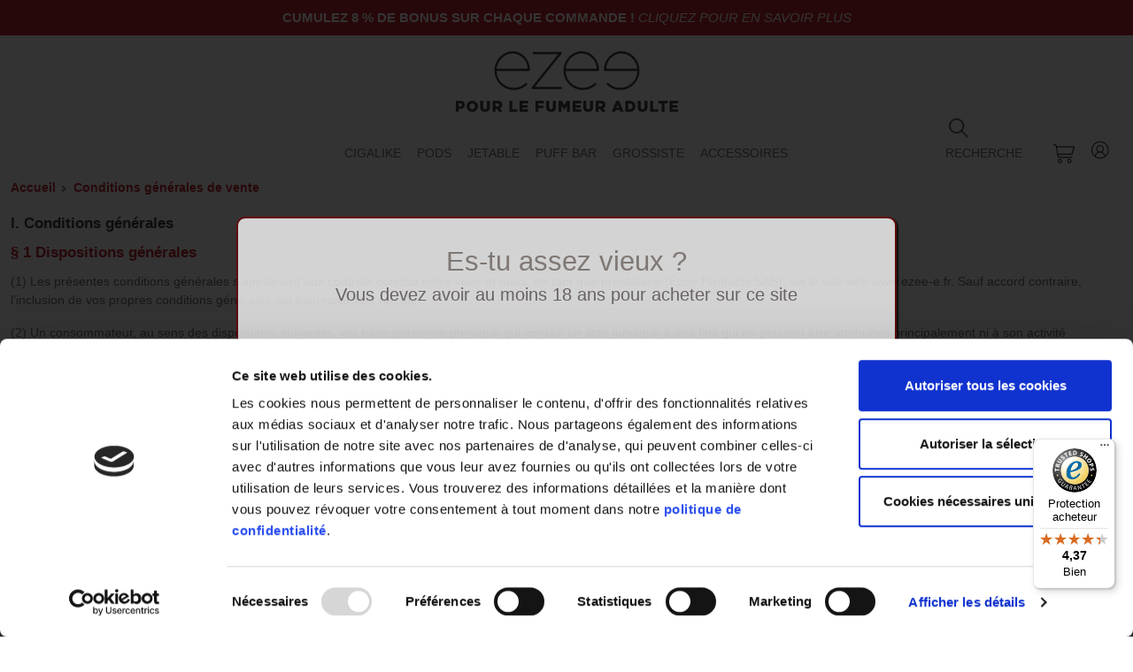

--- FILE ---
content_type: text/html; charset=utf-8
request_url: https://www.ezee-e.fr/modalites-et-conditions/
body_size: 34377
content:
<!DOCTYPE html>
<html class="no-js" lang="fr" xml:lang="fr" dir="ltr">
<head>
<meta http-equiv="content-type" content="text/html; charset=utf-8" />
<script src="https://consent.cookiebot.com/uc.js" type="text/javascript" id="Cookiebot" data-cbid="2696bfcd-e18f-4f8b-8650-3af0def01863" data-blockingmode="auto"></script>
<script type="text/javascript" data-cookieconsent="ignore">//<![CDATA[
/* Tracking is controlled by CookieBot scripts. */
// Tracking Script uses Google User Consent for accept and decline too
window.dataLayer = window.dataLayer || [];
function gtag(){dataLayer.push(arguments);}
gtag('consent', 'default', {'ad_storage': 'denied', 'analytics_storage': 'denied', 'wait_for_update': 500 });
gtag('set', 'ads_data_redaction', true);
//]]></script>
<script src="https://www.googletagmanager.com/gtag/js?id=G-S5Y24YNCLZ" type="text/javascript" async="async" data-cookieconsent="ignore"></script>
<script type="text/javascript" data-cookieconsent="ignore">//<![CDATA[
window.dataLayer = window.dataLayer || [];
function gtag(){dataLayer.push(arguments);}
gtag('js', new Date());
gtag('config', 'G-S5Y24YNCLZ', {
  "anonymize_ip": true
});

//]]></script>

<script type="text/javascript">//<![CDATA[
this.document.documentElement.className = this.document.documentElement.className.replace(/(^|\s)no-js(\s|$)/, "$1$2") + " js" + ((('ontouchstart' in window) || (navigator.msMaxTouchPoints > 0)) ? " touch" : "");
//]]></script>
<title>Conditions générales de vente</title>
<script src="/Default/Scripts/jquery/jquery-1.9.1.min.js" type="text/javascript"></script>
<link href="/Default/Scripts/bootstrap-5.3.3-dist/css/bootstrap.min.css" rel="stylesheet" type="text/css" media="all" />
<script src="/Default/Scripts/jquery/jquery.popupoverlay-2.1.5.min.r479565606.js" type="text/javascript"></script>
<meta name="viewport" content="width=device-width,user-scalable=yes,initial-scale=1" />
<script src="/Default/Scripts/output-min.r4077107657.js" type="text/javascript"></script>
<link href="/Default/StyleSheets/default-min.r2348247163.css" rel="stylesheet" type="text/css" media="all" />
<meta name="generator" content="WPS - Web Publishing System CMS, www.wpsnet.com" />
<meta name="google-site-verification" content="-rxFup57Kg0Pp5d_EbSWENLidkqG7Z1CmupfvowIIaA" />
<script src="https://www.google.com/recaptcha/api.js?render=6LfEPggqAAAAADfJYOV64nixX3xbldKw2_eL_07x" type="text/javascript"></script>
<style type="text/css">/* <![CDATA[ */
.grecaptcha-badge { visibility: hidden; }
/* ]]> */</style>
<style type="text/css">/* <![CDATA[ */
div.toggle_topmenu { background-image: url('/Images/design2023/1080menubtn_104x82.png'); }
/* ]]> */</style>
<style type="text/css">/* <![CDATA[ */
div.toggle_shortcuts { background-image: url('/Images/design2023/1080user_104x94.png'); }
/* ]]> */</style>
<meta name="description" content="Conditions générales relatives à l'achat de cigarettes électroniques en ligne chez Ezee e-cigarettes. Veuillez lire attentivement avant de commander." />
<link rel="canonical" href="https://www.ezee-e.fr/modalites-et-conditions/" />
<link href="/Default/GridCss2.ashx?grid=0s&amp;margin=2%2C4%25&amp;width=1980&amp;flexible=1&amp;nobreaks=1" rel="stylesheet" type="text/css" media="all" />
<link href="/Custom/Themes/ezee3/standard-design2024.r118.css" rel="stylesheet" type="text/css" media="all" id="sitecss" />
<link href="/Custom/Themes/ezee3/wysiwyg.r11.css" rel="stylesheet" type="text/css" media="all" />
<link href="/Custom/Themes/ezee3/print.r118.css" rel="stylesheet" type="text/css" media="print" />
<!-- 
This site is powered by Web Publishing System 5.5
Copyright (c)2000-2025 www.wpsnet.com
-->




<!--blockgroup_start:headscriptblock-->
<meta property="og:type" content="article" /><meta property="og:url" content="https://www.ezee-e.fr/modalites-et-conditions/" /><meta property="og:title" content="Conditions générales de vente" /><meta property="og:description" content="Conditions générales relatives à l'achat de cigarettes électroniques en ligne chez Ezee e-cigarettes. Veuillez lire attentivement avant de commander." />
<style type="text/css">/* <![CDATA[ */
ul.yahoomenu.flag li:last-child a {
background-image: url(/Default/Images/icon/flags/fr.png);
}
.infobar a { color: inherit; }

@media screen and (min-width: 481px) {
  ul.topmenu a { font-size: 100%; }
}
.imgpop-modal-content { max-height: 90%; }
#trustedshopsbar { max-width: 500px; margin: 1em auto; }

@media screen and (max-width: 480px) {
/* Make buttons fit */
.cartform .buttonline input[type=submit],
.cartform .buttonline a.sec_action {
	font-size: 90%; padding-left: 5px; padding-right: 5px;
}
}

div.shop-paymenticon:last-child { margin-left: 5px; }
/* ]]> */</style>

<!-- Google Tag Manager -->
<script>(function(w,d,s,l,i){w[l]=w[l]||[];w[l].push({'gtm.start':
new Date().getTime(),event:'gtm.js'});var f=d.getElementsByTagName(s)[0],
j=d.createElement(s),dl=l!='dataLayer'?'&l='+l:'';j.async=true;j.src=
'https://www.googletagmanager.com/gtm.js?id='+i+dl;f.parentNode.insertBefore(j,f);
})(window,document,'script','dataLayer','GTM-PBMXZZ55');</script>
<!-- End Google Tag Manager -->
<script src="https://analytics.ahrefs.com/analytics.js" data-key="+QZeRl7SCXY9m75VBleJFQ" async></script><!--blockgroup_end-->
</head>
<body id="wrap_body" class="bodybg fixedheader">




<!--blockgroup_start:header-->
<header id="header" class="sticky-top">
<!-- Bootstrap grid -->


<!--blockgroup_start:googletagbodypart-->
<div id="googletagbodypart">
<!-- Google Tag Manager (noscript) -->
<noscript><iframe src="https://www.googletagmanager.com/ns.html?id=GTM-PBMXZZ55"
height="0" width="0" style="display:none;visibility:hidden"></iframe></noscript>
<!-- End Google Tag Manager (noscript) --></div>
<!--blockgroup_end-->

<!--blockgroup_start:infobar-->
<div id="infobar" class="container-fluid infobar">
<!-- Bootstrap grid -->

<!--block_start:article/textblock/infobar/0--><div class="wrap_block">
<p style="text-align: center;"><a href="/ezee-club/"><strong data-start="144" data-end="190">Cumulez 8 % de bonus sur chaque commande !</strong> <em data-start="191" data-end="220">Cliquez pour en savoir plus</em></a></p> </div><!--block_end--></div>
<!--blockgroup_end-->

<!--blockgroup_start:toplogo-->
<div id="toplogo" class="container-fluid toplogostyle">
<!-- Bootstrap grid -->

<!--block_start:banner/bannerblock/toplogo/0--><div class="wrap_block"><a class="banner" id="banner51" href="/"><img alt="Ezee logo" width="280" height="100" src="/Managed/Banner/ezee_logo_FR.png" /></a> </div><!--block_end--></div>
<!--blockgroup_end-->

<!--blockgroup_start:navigation-->
<div id="navigation" class="container-fluid menubox"><div class="row g-0 align-items-end">
<!-- Bootstrap grid -->
<div class=" col">
<!--block_start:minimenu/minimenublock/navigation/0--><div class="toggle_menu toggle_topmenu" onclick="toggleMenu(this)"> </div><ul class="menu topmenu"><li class="first"><a href="/e-cigarettes/cigalike/">Cigalike </a></li><li><a href="/e-cigarettes/pod-cigarette/">Pods</a></li><li><a href="/e-cigarettes/cigarette-electronique-jetable/">Jetable</a></li><li><a href="/e-cigarettes/puff-bar/">Puff Bar</a></li><li><a href="/forms/cigarette-electronique-jetable-en-gros/">Grossiste</a></li><li><a href="/e-cigarettes/accessoires/">Accessoires</a></li></ul> <!--block_end--></div><div class=" col linkpixel">
<a href="/"><img src="/Custom/Themes/ezee3/images/linkpixel.png" id="logolinkpixel" alt="" /></a></div><div class=" col headericonwide">
<!--block_start:search/searchlinkblock/navigation/0--><a class="search-icon" href="/search/"><img class="search-icon" src="/Custom/Themes/ezee3/images/search2.png" /><span>
Recherche</span></a> <!--block_end--></div><div class=" col headericon">
<!--block_start:shop/cartblock/navigation/0--><p class="cartblock_info cartbox_emptyinfo"><img border="0" src="/Images/design2023/1080cart_104x94_2.png" title="Votre panier est vide." alt="Votre panier est vide." /></p> <!--block_end--></div><div class=" col headericon">
<!--block_start:minimenu/minimenublock/navigation/1--><div class="toggle_menu toggle_shortcuts toggle_usericon" onclick="toggleMenu(this)"> </div><ul class="menu shortcuts usericon"><li id="a--1" class="user_loginregister"><a href="/members/register/loginorregister/">Login / Register</a></li></ul> <!--block_end--></div></div></div>
<!--blockgroup_end--></header>
<!--blockgroup_end-->

<!--blockgroup_start:main-->
<div id="main" class="container-fluid">
<!-- Bootstrap grid -->

<!--block_start:breadcrumbs/breadcrumbsblock/main/0--><div class="wrap_block"><ul class="breadcrumbs"><li><a href="/">Accueil</a></li><li><a href="/modalites-et-conditions/">Conditions générales de vente</a></li></ul><script type="application/ld+json">{
  "@context": "http://schema.org",
  "@type": "BreadcrumbList",
  "itemListElement": [
    {
      "@type": "ListItem",
      "position": 1,
      "item": {
        "@id": "/",
        "name": "Accueil"
      }
    },
    {
      "@type": "ListItem",
      "position": 2,
      "item": {
        "@id": "/modalites-et-conditions/",
        "name": "Conditions générales de vente"
      }
    }
  ]
}</script> </div><!--block_end-->
<!--page_start:ArticlePage-->
<div id="wrap_pageblock" class="wrap_pageblock"><h1>I. Conditions générales</h1>
<h2>§ 1 Dispositions générales</h2>
<p>(1) Les présentes conditions générales s'appliquent aux contrats conclus entre vous et nous, en tant que prestataire (Ezee Products SAS), via le site web&nbsp;www.ezee-e.fr. Sauf accord contraire, l'inclusion de vos propres conditions générales est expressément rejetée.</p>
<p>(2) Un consommateur, au sens des dispositions suivantes, est toute personne physique qui conclut un acte juridique à des fins qui ne peuvent être attribuées principalement ni à son activité commerciale ni à son activité professionnelle indépendante. Un entrepreneur est toute personne physique ou morale, ou toute société de personnes ayant la capacité juridique, qui, lors de la conclusion d'un acte juridique, agit dans l'exercice de son activité professionnelle ou commerciale indépendante.</p>
<h2>§ 2 Conclusion du Contrat</h2>
<p>(1) L'objet du contrat est la vente de marchandises.</p>
<p>(2) En listant le produit correspondant sur notre site web, nous vous faisons une offre ferme de conclure un contrat via le système de panier d'achat en ligne, aux conditions spécifiées dans la description du produit.</p>
<p>(3) Le contrat est conclu via le système de panier d'achat en ligne comme suit :<br />Les marchandises destinées à l'achat sont placées dans le&nbsp;<strong>"panier"</strong>. Vous pouvez accéder au panier à tout moment via le bouton correspondant dans la barre de navigation et y apporter des modifications.<br />Après avoir cliqué sur le bouton&nbsp;<strong>"Commander"</strong>,&nbsp;<strong>"Passer commande"</strong>&nbsp;(ou une formulation similaire) et saisi vos informations personnelles ainsi que les détails de paiement et de livraison, un récapitulatif de commande s'affichera.</p>
<p>Si vous utilisez un système de paiement instantané (par ex.&nbsp;<strong>PayPal (Express/Plus/Checkout), Amazon Pay, Apple Pay</strong>) comme mode de paiement, vous serez soit redirigé vers la page de récapitulatif de commande dans notre boutique en ligne, soit vers le site web du prestataire de paiement instantané.<br />Si vous êtes redirigé vers le prestataire de paiement instantané, vous devrez y saisir vos informations et effectuer votre sélection. Enfin, les détails de la commande seront affichés sur le site du prestataire de paiement instantané ou après votre retour sur notre boutique en ligne.</p>
<p>Avant de soumettre la commande, vous avez la possibilité de vérifier et de modifier les détails affichés dans le récapitulatif de commande (également via la fonction "retour" de votre navigateur Internet) ou d'annuler la commande.</p>
<p>En soumettant la commande via le bouton correspondant (<strong>"commander avec obligation de paiement,"</strong>&nbsp;<strong>"acheter maintenant,"</strong>&nbsp;<strong>"passer une commande ferme,"</strong>&nbsp;<strong>"commander maintenant,"</strong>&nbsp;ou une formulation similaire), vous déclarez juridiquement accepter l'offre, concluant ainsi le contrat.</p>
<p>(4) Le traitement de la commande et la transmission de toutes les informations requises en lien avec la conclusion du contrat se font par e-mail, en partie de manière automatisée. Vous devez donc vous assurer que l'adresse e-mail que vous avez fournie est correcte, que la réception des e-mails est techniquement garantie, et notamment qu'elle n'est pas bloquée par des filtres anti-spam.</p>
<h2>§ 4 Droit de Rétention, Réserve de Propriété</h2>
<p>(1) Vous ne pouvez exercer un droit de rétention que dans la mesure où il concerne des créances issues du même rapport contractuel.</p>
<p>(2) Les marchandises restent notre propriété jusqu’au paiement intégral du prix d’achat.</p>
<p>(3)&nbsp;Si vous êtes un entrepreneur, les dispositions supplémentaires suivantes s’appliquent :</p>
<p>a) Nous conservons la propriété des marchandises jusqu’au règlement complet de toutes les créances en cours issues de la relation commerciale. Il est interdit de mettre en gage ou de transférer la propriété des marchandises à titre de garantie avant le transfert effectif de propriété.</p>
<p>b) Vous êtes autorisé à revendre les marchandises dans le cadre de votre activité commerciale habituelle. Dans ce cas, vous nous cédez dès à présent toutes les créances résultant de la revente à hauteur de la valeur facturée des marchandises. Nous acceptons cette cession. Vous restez autorisé à recouvrer la créance. Toutefois, si vous ne respectez pas correctement vos obligations de paiement, nous nous réservons le droit de recouvrer nous-mêmes la créance.</p>
<p>c) Si les marchandises sous réserve de propriété sont combinées ou mélangées avec d'autres articles, nous acquérons une copropriété sur le nouvel article, proportionnellement à la valeur facturée des marchandises sous réserve par rapport aux autres articles traités au moment de la transformation.</p>
<p>d) Nous nous engageons à libérer les garanties auxquelles nous avons droit à votre demande, dans la mesure où la valeur réalisable de nos garanties dépasse de plus de 10 % la créance garantie. Le choix des garanties à libérer nous revient.</p>
<h2>§ 5 Garantie</h2>
<p>(1) Les droits légaux en matière de responsabilité pour vices s'appliquent.</p>
<p>(2) En tant que consommateur, vous êtes invité à vérifier la marchandise lors de la livraison afin de détecter toute éventuelle&nbsp;incomplétude, défaut évident ou dommage de transport, et à signaler toute réclamation à nous ainsi qu’au transporteur dans les meilleurs délais. Le non-respect de cette recommandation n'affecte en rien vos droits légaux à la garantie.</p>
<p>(3) Si une caractéristique de la marchandise s'écarte des exigences objectives, cette déviation est considérée comme acceptée uniquement si vous en avez été informé avant de soumettre votre déclaration contractuelle et que la déviation a été expressément et séparément convenue entre les parties contractantes.</p>
<p>(4)&nbsp;Si vous êtes un entrepreneur, les dispositions suivantes en matière de garantie s’appliquent différemment des règles précédentes :</p>
<p>a)&nbsp;Seules nos spécifications propres et la description du produit par le fabricant sont considérées comme définissant la qualité des marchandises, et non d'autres publicités, promotions publiques ou déclarations du fabricant.</p>
<p>b) En cas de défaut, nous fournissons la garantie à notre discrétion&nbsp;soit par réparation soit par remplacement. Si la tentative de réparation échoue, vous pouvez exiger&nbsp;une réduction du prix ou résilier le contrat. La réparation est considérée comme ayant échoué après&nbsp;deux tentatives infructueuses, sauf si la nature de la marchandise, le défaut ou d'autres circonstances indiquent le contraire. En cas de réparation, nous ne sommes pas tenus de prendre en charge les frais supplémentaires découlant du transport des marchandises vers un lieu différent du lieu d’exécution, sauf si ce transport correspond à l'utilisation prévue de la marchandise.</p>
<p>c)&nbsp;La période de garantie est d’un an à compter de la livraison des marchandises.<br />Cependant, cette réduction de la période de garantie&nbsp;ne s'applique pas&nbsp;dans les cas suivants :</p>
<ul>
<li>Pour les dommages causés&nbsp;par notre faute&nbsp;entraînant&nbsp;une atteinte à la vie, au corps ou à la santé, ainsi que pour d'autres dommages causés intentionnellement ou par négligence grave.</li>
<li>Si nous avons&nbsp;dissimulé un défaut de manière frauduleuse&nbsp;ou&nbsp;offert une garantie sur la qualité des marchandises.</li>
<li>Pour les articles ayant été utilisés&nbsp;dans une construction conformément à leur usage habituel&nbsp;et ayant causé la défectuosité de cette construction.</li>
<li>Pour les&nbsp;droits légaux de recours&nbsp;que vous avez contre nous en lien avec des vices de fabrication.</li>
</ul>
<h2>§ 6 Choix de la Loi Applicable, Lieu d’Exécution, Juridiction</h2>
<p>(1) La loi française s'applique.&nbsp;Pour les consommateurs, ce choix de loi ne s’applique que dans la mesure où il ne les prive pas de la protection accordée par des dispositions impératives de la loi de l'État dans lequel ils ont leur résidence habituelle (principe de favorabilité).</p>
<p>(2)&nbsp;Le lieu d’exécution&nbsp;de toutes les obligations découlant de nos relations commerciales et&nbsp;le tribunal compétent&nbsp;est notre siège social, à condition que vous ne soyez pas un consommateur mais un&nbsp;commerçant, une personne morale de droit public ou un fonds spécial de droit public. Il en va de même si vous ne disposez pas d’un&nbsp;for juridique généralau France ou dans l’UE, ou si votre domicile ou lieu de séjour habituel est inconnu au moment de l’introduction de l’action en justice.&nbsp;Le droit de saisir un autre tribunal légalement compétent reste inchangé.</p>
<p>(3)&nbsp;La Convention des Nations Unies sur les contrats de vente internationale de marchandises (CISG) ne s’applique pas.</p>
<h2>§ 7 Protection des Mineurs</h2>
<p>(1) Lors de la vente de marchandises&nbsp;soumise aux réglementations de la France et de l’UE, nous&nbsp;ne concluons des relations contractuelles qu’avec des clients ayant atteint l’âge minimum légal requis. Toute restriction d’âge applicable est indiquée dans la description du produit concerné.</p>
<p>(2)&nbsp;En passant commande, vous confirmez&nbsp;avoir atteint l’âge minimum légal requis et que les informations que vous avez fournies concernant votre&nbsp;nom et votre adresse sont correctes. Vous êtes responsable de veiller à ce que seule une personne autorisée, ayant&nbsp;atteint l’âge minimum requis, puisse recevoir la livraison.</p>
<p>(3)&nbsp;Si une vérification d’âge est légalement requise,&nbsp;nous demanderons au prestataire logistique chargé de la livraison&nbsp;de remettre la marchandise uniquement à une personne ayant atteint l’âge minimum requis. En cas de doute, le prestataire logistique&nbsp;peut exiger la présentation d’une pièce d’identité&nbsp;pour vérifier l’âge du destinataire.</p>
<p>(4)&nbsp;Si la description du produit précise que l’achat est réservé aux personnes âgées d’au moins 18 ans,&nbsp;les dispositions des paragraphes 1 à 3 s’appliquent en conséquence, avec l’obligation que&nbsp;le destinataire soit majeur&nbsp;et non simplement en conformité avec l’âge minimum légal.</p>
<h2>II. Informations Client</h2>
<h3>1. Identité du Vendeur</h3>
<p>Ezee Products SAS<br />ceci représente le d. Directeur général Jes B. Jepsen<br />25 Pl. de la Madeleine<br />75008 Paris<br />France</p>
<p>SIRET: 911802049 00013<br />TVA intra: FR48911802049</p>
<p><strong>Responsabilité Élargie du Producteur</strong><br />DEEE, Ecologic : FR337600_05UYNY<br />Batteries, Corepile : FR337600_06JCRV<br />Emballages, LEKO : FR337600_01GHVJ</p>
<p>Adresse courriel : questions@ezee-e.com<br />Tél:&nbsp;+45 3156 1702&nbsp;(du lundi au vendredi de 9 à 14)</p>
<p><strong>Modes alternatifs de résolution des conflits :</strong></p>
<p>En vertu de l’article 14, al. 1 du règlement européen n° 524/2013 du 21 mai 2013 relatif au RELC, la Commission Européenne met à la disposition des consommateurs une plateforme en ligne de règlement des litiges disponible à cette adresse:&nbsp;<a href="https://ec.europa.eu/consumers/odr/" target="_blank">https://ec.europa.eu/consumers/odr/</a></p>
<h3>2. Informations sur la Conclusion du Contrat</h3>
<p>Les étapes techniques menant à la conclusion du contrat, le contrat lui-même et les options de correction sont effectuées conformément aux dispositions figurant dans la section&nbsp;"Conclusion du Contrat"&nbsp;de nos&nbsp;Conditions Générales&nbsp;(Partie I).</p>
<h3><strong>3. Langue du Contrat et Conservation du Texte Contractuel</strong></h3>
<p>3.1.&nbsp;La langue du contrat est&nbsp;le français.</p>
<p>3.2.&nbsp;Nous ne stockons pas l'intégralité du texte du contrat. Avant de soumettre votre commande via le&nbsp;système de panier d'achat en ligne, vous pouvez&nbsp;imprimer ou enregistrer électroniquement&nbsp;les données du contrat en utilisant la fonction d'impression de votre navigateur. Après réception de votre commande,&nbsp;les détails de votre commande, les informations légales requises pour les contrats à distance et les Conditions Générales vous seront envoyés à nouveau par e-mail.</p>
<h3>4. Codes de Conduite</h3>
<p><strong>4.1.</strong>&nbsp;Nous adhérons aux critères de qualité de&nbsp;<strong>Trusted Shops GmbH</strong>, consultables à l'adresse suivante :<br /><a href="https://www.trustedshops.com/tsdocument/TS_QUALITY_CRITERIA_EUO_en.pdf" rel="noopener" target="_new">https://www.trustedshops.com/tsdocument/TS_QUALITY_CRITERIA_EUO_en.pdf</a>.</p>
<h3>5. Caractéristiques Essentielles des Biens ou Services</h3>
<p>Les caractéristiques essentielles des biens et/ou services figurent dans&nbsp;l'offre correspondante.</p>
<h3>6. Prix et Modalités de Paiement</h3>
<p>6.1.&nbsp;Les prix indiqués dans les offres respectives, ainsi que les frais d'expédition, sont des&nbsp;prix totaux. Ils comprennent tous les éléments de prix, y compris&nbsp;toutes les taxes applicables.</p>
<p>6.2.&nbsp;Les frais d'expédition&nbsp;ne sont pas inclus&nbsp;dans le prix d'achat. Ils peuvent être consultés via un&nbsp;bouton correspondant&nbsp;sur notre site web ou dans l'offre respective, sont&nbsp;affichés séparément&nbsp;au cours du processus de commande et doivent être réglés par vous,&nbsp;sauf en cas de livraison gratuite annoncée.</p>
<p>6.3.&nbsp;Les modes de paiement disponibles sont spécifiés sur un&nbsp;bouton correspondant&nbsp;sur notre site web ou dans l'offre respective.</p>
<p>6.4.&nbsp;Sauf indication contraire pour certains modes de paiement,&nbsp;les paiements issus du contrat conclu sont immédiatement exigibles.</p>
<h3>7. Conditions de Livraison</h3>
<p>7.1.&nbsp;Les conditions de livraison, le délai de livraison ainsi que d'éventuelles restrictions de livraison sont indiqués sur un&nbsp;bouton correspondant&nbsp;sur notre site web ou dans l'offre respective.</p>
<p>7.2.&nbsp;Si vous êtes un&nbsp;consommateur, la loi prévoit que&nbsp;le risque de perte ou de détérioration accidentelle des marchandises vendues pendant l'expédition ne vous est transféré qu'au moment de la livraison des marchandises, que l'expédition soit assurée ou non. Cette règle ne s'applique pas si vous avez&nbsp;mandaté vous-même une entreprise de transport qui n'a pas été désignée par le vendeur&nbsp;ou une autre personne chargée de l'expédition.</p>
<p>Si vous êtes un&nbsp;entrepreneur,&nbsp;la livraison et l'expédition se font à vos propres risques.</p>
<h3>8. Droits Légaux en cas de Défauts</h3>
<p>La responsabilité pour défauts est régie par la section&nbsp;"Garantie"&nbsp;de nos&nbsp;Conditions Générales&nbsp;(Partie I).</p>
<p>Dernière mise à jour : 07.02.2025</p>
</div><!--page_end--></div>
<!--blockgroup_end-->

<!--blockgroup_start:popup21-->
<div id="popup21" class="section cf popupbox">
<!--block_start:article/textblock/popup21/0--><div class="wrap_block"><h2 class="blockheads"><span>Es-tu assez vieux ?</span></h2>
<p style="text-align: center;">Vous devez avoir au moins 18 ans pour acheter sur ce site<br /><br /></p>
<p style="text-align: center;"><a class="popupbutton" href="javascript:closefade()">Oui, j'ai 18 ans et plus&nbsp;&nbsp;</a> <a class="popupbutton2" href="https://www.service-public.fr/particuliers/vosdroits/F35111" target="_blank">Non, je n'ai pas encore 18 ans et pluso</a></p> </div><!--block_end--></div>
<!--blockgroup_end-->

<!--blockgroup_start:footer-->
<div id="footer" class="container-fluid footerstyle spaceabove"><div class="row">
<!-- Bootstrap grid -->
<div class=" col-6 col-sm-2">
<!--block_start:minimenu/minimenublock/footer/0--><h2 class="blockheads"><span>Information</span></h2><div class="toggle_menu toggle_yahoomenu" onclick="toggleMenu(this)"> </div><ul class="menu yahoomenu"><li class="first"><a href="/mentions-legales/">Mentions légales</a></li><li class="onpage"><a href="/modalites-et-conditions/" class="onpage">CGV</a></li><li><a href="/droit-de-retractation/">Droit de rétractation</a></li><li><a href="/donnees/">Politique de confidentialité</a></li><li><a href="/livraisons-et-paiement/">Livraisons et Paiement</a></li><li><a href="/recyclage/">Recyclage</a></li><li><a href="/politique-de-cookies/">Gestion des cookies</a></li></ul> <!--block_end--></div><div class=" col-sm-2">
<!--block_start:minimenu/minimenublock/footer/1--><h2 class="blockheads"><span>PRODUITS</span></h2><div class="toggle_menu toggle_yahoomenu" onclick="toggleMenu(this)"> </div><ul class="menu yahoomenu"><li class="first"><a href="/e-cigarettes/cigalike/">Cigalike </a></li><li><a href="/e-cigarettes/pod-cigarette/">Pods</a></li><li><a href="/e-cigarettes/cigarette-electronique-jetable/">Jetables</a></li><li><a href="/e-cigarettes/puff-bar/">Puff Bar</a></li><li><a href="/forms/cigarette-electronique-jetable-en-gros/">Puff en gros</a></li><li><a href="/e-cigarettes/accessoires/">Accessoires</a></li></ul> <!--block_end--></div><div class=" col-6 col-sm-2">
<!--block_start:minimenu/minimenublock/footer/2--><h2 class="blockheads"><span>SERVICE</span></h2><div class="toggle_menu toggle_yahoomenu" onclick="toggleMenu(this)"> </div><ul class="menu yahoomenu"><li class="first"><a href="/contacter-ezee/">Contact</a></li><li><a href="/propos-dezee/">À propos d'Ezee</a></li><li><a href="/blog/">Blog</a></li><li><a href="/guides-produits/">Guides Produits</a></li><li><a href="/nicotine/">Informations sur la nicotine</a></li><li><a href="/guides-de-depannage/">Guides de Dépannage</a></li><li><a href="/informations-de-securite/">Informations de sécurité</a></li></ul> <!--block_end--></div>

<!--blockgroup_start:addressschema2-->
<div id="addressschema2" class="col-6 col-sm-3">
<!--block_start:article/textblock/addressschema2/0--><div class="wrap_block"><h2 class="blockheads"><span>ENTREPRISE</span></h2>
<p><span>Ezee Products SAS</span><br /><span>25 Pl. de la Madeleine</span><br /><span>75008 Paris&nbsp;</span><br /><span>France&nbsp;</span><br /><span>SIRET: 911802049 00013</span><br /><span>TVA intra: FR48911802049</span></p>
<script type="application/ld+json">
{
  "@context": "http://schema.org",
  "@type": "Organization",
  "name": "Ezee Products SAS",
  "url": "https://www.ezee-e.fr/",
  "logo": "https://www.ezee-e.fr/Images/design2023/1080logo_423x175.png",
  "address": {
    "@type": "PostalAddress",
    "streetAddress": "25 Pl. de la Madeleine",
    "addressLocality": "Paris",
    "postalCode": "75008",
    "addressCountry": "FR"
  }
}</script> </div><!--block_end--></div>
<!--blockgroup_end-->

<!--blockgroup_start:socialmedia-->
<div id="socialmedia" class="col-12 col-sm-3 socialicons">
<!--block_start:banner/bannerblock/socialmedia/0--><div class="wrap_block socialicons"><div class="bannerlist listmulti"><div class="slide multislide"><a class="banner" id="banner40" href="https://www.youtube.com/channel/UC5eQp_9eWaCXma3ZJDejvdw" target="_blank"><img alt="YouTube logo" width="64" height="64" src="/Managed/Banner/Youtube_1.png" /></a>
</div><div class="slide multislide"><a class="banner" id="banner41" href="https://vimeo.com/user85747702" target="_blank"><img alt="vimeo logo" width="64" height="64" src="/Managed/Banner/Vimeo_0.png" /></a>
</div><div class="slide multislide"><a class="banner" id="banner42" href="https://www.instagram.com/ezeecigarettes/" target="_blank"><img alt="instagram logo" width="64" height="64" src="/Managed/Banner/Instagram_0.png" /></a>
</div><div class="slide multislide"><a class="banner" id="banner43" href="https://twitter.com/EzeeECigarettes" target="_blank"><img alt="twitter logo" width="64" height="64" src="/Managed/Banner/Twitter_X_1.png" /></a>
</div><div class="slide multislide"><a class="banner" id="banner44" href="https://www.linkedin.com/company/ezee-products-ltd-/" target="_blank"><img alt="linkedin logo" width="64" height="64" src="/Managed/Banner/Linkedin.png" /></a>
</div></div> </div><!--block_end--></div>
<!--blockgroup_end--></div></div>
<!--blockgroup_end-->

<!--blockgroup_start:footer2-->
<div id="footer2" class="container-fluid footerstyle"><div class="row">
<!-- Bootstrap grid -->
<div class=" col-6 col-md-3 cardicons">
<!--block_start:banner/bannerblock/footer2/0--><div class="bannerlist listmulti"><div class="slide multislide"><img alt="mastercard logo payment" width="150" height="104" src="/Managed/Banner/mastercard_card.png" class="banner" id="banner13" />
</div><div class="slide multislide"><img alt="visa logo payment" width="150" height="104" src="/Managed/Banner/visa_card.png" class="banner" id="banner14" />
</div><div class="slide multislide"><img alt="cb logo" width="150" height="104" src="/Managed/Banner/cb_card.png" class="banner" id="banner25" />
</div><div class="slide multislide"><img alt="paypal payment logo" width="150" height="104" src="/Managed/Banner/paypal_card_0.png" class="banner" id="banner53" />
</div></div> <!--block_end--></div>

<!--blockgroup_start:languageblock-->
<div id="languageblock" class="col-12 col-sm-3">
<!--block_start:minimenu/minimenublock/languageblock/0--><div class="wrap_block"><div class="toggle_menu toggle_yahoomenu toggle_flag" onclick="toggleMenu(this)"> </div><ul class="menu yahoomenu flag"><li class="first"><a href="https://www.ezee-e.com/?utm_campaign=Region&amp;utm_source=ezee-e.co.uk&amp;utm_medium=Link">Country/Region</a></li></ul> </div><!--block_end-->
<div style="display:none;" class="countriespopup" id="countriespopup">
<img class="countriespopup_close" src="/Custom/Themes/ezee2/images/close.gif" style="float: right; cursor: pointer;" />
<h2>Please select your location</h2>
<ul class="countriesmenu">
<li><a class="l_uk" href="https://www.ezee-e.co.uk/?utm_campaign=Region&utm_source=ezee-e.fr&utm_medium=Link">United Kingdom</a></li>
<li><a class="l_usa" href="https://www.ezee-go.com/?utm_campaign=Region&utm_source=ezee-e.fr&utm_medium=Link">United States</a></li>
<li><a class="l_de" href="https://www.ezee-e.de/?utm_campaign=Region&utm_source=ezee-e.fr&utm_medium=Link">Deutschland</a></li>
<li><a class="l_dk" href="https://www.ezee-e.dk/?utm_campaign=Region&utm_source=ezee-e.fr&utm_medium=Link">Danmark</a></li>
<li><a class="l_no" href="https://www.ezee-e.no/?utm_campaign=Region&utm_source=ezee-e.fr&utm_medium=Link">Norge</a></li>
<li><a class="l_se" href="https://www.ezee-e.se/?utm_campaign=Region&utm_source=ezee-e.fr&utm_medium=Link">Sverige</a></li>
<li><a class="l_fr" href="https://www.ezee-e.fr/?utm_campaign=Region&utm_source=ezee-e.fr&utm_medium=Link">France</a></li>
<li><a class="l_es" href="https://www.ezee-e.es/?utm_campaign=Region&utm_source=ezee-e.fr&utm_medium=Link">España</a></li>
<li><a class="l_usa" href="https://www.ezee-go.com/?utm_campaign=Region&utm_source=ezee-e.fr&utm_medium=Link">Other countries</a></li>
</ul>
</div>
<script type="text/javascript">
$(document).ready(function() {
	$("ul.yahoomenu.flag").on("click", function(e) {
		$("#countriespopup").popup({'background': true, 'type': 'overlay'});
		$("#countriespopup").popup("show");
		e.stopPropagation();
		e.preventDefault();
		return false;
	});
});
</script></div>
<!--blockgroup_end--></div></div>
<!--blockgroup_end-->


<script src="/Default/Scripts/bootstrap-5.3.3-dist/js/bootstrap.bundle.min.js" type="text/javascript"></script>
<script type="text/javascript">//<![CDATA[
bindCaptchaSubmit();
//]]></script>



<!--blockgroup_start:scriptblock-->

<!-- Displays the small trust badge box and handles the message at checkout -->
<script async 
data-desktop-y-offset="0" 
data-mobile-y-offset="0" 
data-desktop-disable-reviews="false" 
data-desktop-enable-custom="false" 
data-desktop-position="right" 
data-desktop-custom-width="156" 
data-desktop-enable-fadeout="false" 
data-disable-mobile="false" 
data-disable-trustbadge="false" 
data-mobile-custom-width="156" 
data-mobile-disable-reviews="false" 
data-mobile-enable-custom="false" 
data-mobile-position="left" 
data-mobile-enable-topbar="false" 
data-mobile-enable-fadeout="true"
data-color-scheme="light"
charset="UTF-8" 
src="//widgets.trustedshops.com/js/X47DE8ACD9A3C8CDB2837D2057C3EDD22.js"> 
</script>

<script type="text/javascript">
function closefade() {
  $('#popup21').popup('hide');
  hideBlockGroupByCookie('popup21', 365, 'hide', '');
}
$(document).ready(function() {
  $("#popup21").popup({'escape': false, 'blur': false, 'opacity': 0.8});
  $("#popup21").popup("show");
});
</script>
			<!--blockgroup_end-->

</body>
</html>


--- FILE ---
content_type: text/html; charset=utf-8
request_url: https://www.google.com/recaptcha/api2/anchor?ar=1&k=6LfEPggqAAAAADfJYOV64nixX3xbldKw2_eL_07x&co=aHR0cHM6Ly93d3cuZXplZS1lLmZyOjQ0Mw..&hl=en&v=9TiwnJFHeuIw_s0wSd3fiKfN&size=invisible&anchor-ms=20000&execute-ms=30000&cb=935t7n7cx9ny
body_size: 48301
content:
<!DOCTYPE HTML><html dir="ltr" lang="en"><head><meta http-equiv="Content-Type" content="text/html; charset=UTF-8">
<meta http-equiv="X-UA-Compatible" content="IE=edge">
<title>reCAPTCHA</title>
<style type="text/css">
/* cyrillic-ext */
@font-face {
  font-family: 'Roboto';
  font-style: normal;
  font-weight: 400;
  font-stretch: 100%;
  src: url(//fonts.gstatic.com/s/roboto/v48/KFO7CnqEu92Fr1ME7kSn66aGLdTylUAMa3GUBHMdazTgWw.woff2) format('woff2');
  unicode-range: U+0460-052F, U+1C80-1C8A, U+20B4, U+2DE0-2DFF, U+A640-A69F, U+FE2E-FE2F;
}
/* cyrillic */
@font-face {
  font-family: 'Roboto';
  font-style: normal;
  font-weight: 400;
  font-stretch: 100%;
  src: url(//fonts.gstatic.com/s/roboto/v48/KFO7CnqEu92Fr1ME7kSn66aGLdTylUAMa3iUBHMdazTgWw.woff2) format('woff2');
  unicode-range: U+0301, U+0400-045F, U+0490-0491, U+04B0-04B1, U+2116;
}
/* greek-ext */
@font-face {
  font-family: 'Roboto';
  font-style: normal;
  font-weight: 400;
  font-stretch: 100%;
  src: url(//fonts.gstatic.com/s/roboto/v48/KFO7CnqEu92Fr1ME7kSn66aGLdTylUAMa3CUBHMdazTgWw.woff2) format('woff2');
  unicode-range: U+1F00-1FFF;
}
/* greek */
@font-face {
  font-family: 'Roboto';
  font-style: normal;
  font-weight: 400;
  font-stretch: 100%;
  src: url(//fonts.gstatic.com/s/roboto/v48/KFO7CnqEu92Fr1ME7kSn66aGLdTylUAMa3-UBHMdazTgWw.woff2) format('woff2');
  unicode-range: U+0370-0377, U+037A-037F, U+0384-038A, U+038C, U+038E-03A1, U+03A3-03FF;
}
/* math */
@font-face {
  font-family: 'Roboto';
  font-style: normal;
  font-weight: 400;
  font-stretch: 100%;
  src: url(//fonts.gstatic.com/s/roboto/v48/KFO7CnqEu92Fr1ME7kSn66aGLdTylUAMawCUBHMdazTgWw.woff2) format('woff2');
  unicode-range: U+0302-0303, U+0305, U+0307-0308, U+0310, U+0312, U+0315, U+031A, U+0326-0327, U+032C, U+032F-0330, U+0332-0333, U+0338, U+033A, U+0346, U+034D, U+0391-03A1, U+03A3-03A9, U+03B1-03C9, U+03D1, U+03D5-03D6, U+03F0-03F1, U+03F4-03F5, U+2016-2017, U+2034-2038, U+203C, U+2040, U+2043, U+2047, U+2050, U+2057, U+205F, U+2070-2071, U+2074-208E, U+2090-209C, U+20D0-20DC, U+20E1, U+20E5-20EF, U+2100-2112, U+2114-2115, U+2117-2121, U+2123-214F, U+2190, U+2192, U+2194-21AE, U+21B0-21E5, U+21F1-21F2, U+21F4-2211, U+2213-2214, U+2216-22FF, U+2308-230B, U+2310, U+2319, U+231C-2321, U+2336-237A, U+237C, U+2395, U+239B-23B7, U+23D0, U+23DC-23E1, U+2474-2475, U+25AF, U+25B3, U+25B7, U+25BD, U+25C1, U+25CA, U+25CC, U+25FB, U+266D-266F, U+27C0-27FF, U+2900-2AFF, U+2B0E-2B11, U+2B30-2B4C, U+2BFE, U+3030, U+FF5B, U+FF5D, U+1D400-1D7FF, U+1EE00-1EEFF;
}
/* symbols */
@font-face {
  font-family: 'Roboto';
  font-style: normal;
  font-weight: 400;
  font-stretch: 100%;
  src: url(//fonts.gstatic.com/s/roboto/v48/KFO7CnqEu92Fr1ME7kSn66aGLdTylUAMaxKUBHMdazTgWw.woff2) format('woff2');
  unicode-range: U+0001-000C, U+000E-001F, U+007F-009F, U+20DD-20E0, U+20E2-20E4, U+2150-218F, U+2190, U+2192, U+2194-2199, U+21AF, U+21E6-21F0, U+21F3, U+2218-2219, U+2299, U+22C4-22C6, U+2300-243F, U+2440-244A, U+2460-24FF, U+25A0-27BF, U+2800-28FF, U+2921-2922, U+2981, U+29BF, U+29EB, U+2B00-2BFF, U+4DC0-4DFF, U+FFF9-FFFB, U+10140-1018E, U+10190-1019C, U+101A0, U+101D0-101FD, U+102E0-102FB, U+10E60-10E7E, U+1D2C0-1D2D3, U+1D2E0-1D37F, U+1F000-1F0FF, U+1F100-1F1AD, U+1F1E6-1F1FF, U+1F30D-1F30F, U+1F315, U+1F31C, U+1F31E, U+1F320-1F32C, U+1F336, U+1F378, U+1F37D, U+1F382, U+1F393-1F39F, U+1F3A7-1F3A8, U+1F3AC-1F3AF, U+1F3C2, U+1F3C4-1F3C6, U+1F3CA-1F3CE, U+1F3D4-1F3E0, U+1F3ED, U+1F3F1-1F3F3, U+1F3F5-1F3F7, U+1F408, U+1F415, U+1F41F, U+1F426, U+1F43F, U+1F441-1F442, U+1F444, U+1F446-1F449, U+1F44C-1F44E, U+1F453, U+1F46A, U+1F47D, U+1F4A3, U+1F4B0, U+1F4B3, U+1F4B9, U+1F4BB, U+1F4BF, U+1F4C8-1F4CB, U+1F4D6, U+1F4DA, U+1F4DF, U+1F4E3-1F4E6, U+1F4EA-1F4ED, U+1F4F7, U+1F4F9-1F4FB, U+1F4FD-1F4FE, U+1F503, U+1F507-1F50B, U+1F50D, U+1F512-1F513, U+1F53E-1F54A, U+1F54F-1F5FA, U+1F610, U+1F650-1F67F, U+1F687, U+1F68D, U+1F691, U+1F694, U+1F698, U+1F6AD, U+1F6B2, U+1F6B9-1F6BA, U+1F6BC, U+1F6C6-1F6CF, U+1F6D3-1F6D7, U+1F6E0-1F6EA, U+1F6F0-1F6F3, U+1F6F7-1F6FC, U+1F700-1F7FF, U+1F800-1F80B, U+1F810-1F847, U+1F850-1F859, U+1F860-1F887, U+1F890-1F8AD, U+1F8B0-1F8BB, U+1F8C0-1F8C1, U+1F900-1F90B, U+1F93B, U+1F946, U+1F984, U+1F996, U+1F9E9, U+1FA00-1FA6F, U+1FA70-1FA7C, U+1FA80-1FA89, U+1FA8F-1FAC6, U+1FACE-1FADC, U+1FADF-1FAE9, U+1FAF0-1FAF8, U+1FB00-1FBFF;
}
/* vietnamese */
@font-face {
  font-family: 'Roboto';
  font-style: normal;
  font-weight: 400;
  font-stretch: 100%;
  src: url(//fonts.gstatic.com/s/roboto/v48/KFO7CnqEu92Fr1ME7kSn66aGLdTylUAMa3OUBHMdazTgWw.woff2) format('woff2');
  unicode-range: U+0102-0103, U+0110-0111, U+0128-0129, U+0168-0169, U+01A0-01A1, U+01AF-01B0, U+0300-0301, U+0303-0304, U+0308-0309, U+0323, U+0329, U+1EA0-1EF9, U+20AB;
}
/* latin-ext */
@font-face {
  font-family: 'Roboto';
  font-style: normal;
  font-weight: 400;
  font-stretch: 100%;
  src: url(//fonts.gstatic.com/s/roboto/v48/KFO7CnqEu92Fr1ME7kSn66aGLdTylUAMa3KUBHMdazTgWw.woff2) format('woff2');
  unicode-range: U+0100-02BA, U+02BD-02C5, U+02C7-02CC, U+02CE-02D7, U+02DD-02FF, U+0304, U+0308, U+0329, U+1D00-1DBF, U+1E00-1E9F, U+1EF2-1EFF, U+2020, U+20A0-20AB, U+20AD-20C0, U+2113, U+2C60-2C7F, U+A720-A7FF;
}
/* latin */
@font-face {
  font-family: 'Roboto';
  font-style: normal;
  font-weight: 400;
  font-stretch: 100%;
  src: url(//fonts.gstatic.com/s/roboto/v48/KFO7CnqEu92Fr1ME7kSn66aGLdTylUAMa3yUBHMdazQ.woff2) format('woff2');
  unicode-range: U+0000-00FF, U+0131, U+0152-0153, U+02BB-02BC, U+02C6, U+02DA, U+02DC, U+0304, U+0308, U+0329, U+2000-206F, U+20AC, U+2122, U+2191, U+2193, U+2212, U+2215, U+FEFF, U+FFFD;
}
/* cyrillic-ext */
@font-face {
  font-family: 'Roboto';
  font-style: normal;
  font-weight: 500;
  font-stretch: 100%;
  src: url(//fonts.gstatic.com/s/roboto/v48/KFO7CnqEu92Fr1ME7kSn66aGLdTylUAMa3GUBHMdazTgWw.woff2) format('woff2');
  unicode-range: U+0460-052F, U+1C80-1C8A, U+20B4, U+2DE0-2DFF, U+A640-A69F, U+FE2E-FE2F;
}
/* cyrillic */
@font-face {
  font-family: 'Roboto';
  font-style: normal;
  font-weight: 500;
  font-stretch: 100%;
  src: url(//fonts.gstatic.com/s/roboto/v48/KFO7CnqEu92Fr1ME7kSn66aGLdTylUAMa3iUBHMdazTgWw.woff2) format('woff2');
  unicode-range: U+0301, U+0400-045F, U+0490-0491, U+04B0-04B1, U+2116;
}
/* greek-ext */
@font-face {
  font-family: 'Roboto';
  font-style: normal;
  font-weight: 500;
  font-stretch: 100%;
  src: url(//fonts.gstatic.com/s/roboto/v48/KFO7CnqEu92Fr1ME7kSn66aGLdTylUAMa3CUBHMdazTgWw.woff2) format('woff2');
  unicode-range: U+1F00-1FFF;
}
/* greek */
@font-face {
  font-family: 'Roboto';
  font-style: normal;
  font-weight: 500;
  font-stretch: 100%;
  src: url(//fonts.gstatic.com/s/roboto/v48/KFO7CnqEu92Fr1ME7kSn66aGLdTylUAMa3-UBHMdazTgWw.woff2) format('woff2');
  unicode-range: U+0370-0377, U+037A-037F, U+0384-038A, U+038C, U+038E-03A1, U+03A3-03FF;
}
/* math */
@font-face {
  font-family: 'Roboto';
  font-style: normal;
  font-weight: 500;
  font-stretch: 100%;
  src: url(//fonts.gstatic.com/s/roboto/v48/KFO7CnqEu92Fr1ME7kSn66aGLdTylUAMawCUBHMdazTgWw.woff2) format('woff2');
  unicode-range: U+0302-0303, U+0305, U+0307-0308, U+0310, U+0312, U+0315, U+031A, U+0326-0327, U+032C, U+032F-0330, U+0332-0333, U+0338, U+033A, U+0346, U+034D, U+0391-03A1, U+03A3-03A9, U+03B1-03C9, U+03D1, U+03D5-03D6, U+03F0-03F1, U+03F4-03F5, U+2016-2017, U+2034-2038, U+203C, U+2040, U+2043, U+2047, U+2050, U+2057, U+205F, U+2070-2071, U+2074-208E, U+2090-209C, U+20D0-20DC, U+20E1, U+20E5-20EF, U+2100-2112, U+2114-2115, U+2117-2121, U+2123-214F, U+2190, U+2192, U+2194-21AE, U+21B0-21E5, U+21F1-21F2, U+21F4-2211, U+2213-2214, U+2216-22FF, U+2308-230B, U+2310, U+2319, U+231C-2321, U+2336-237A, U+237C, U+2395, U+239B-23B7, U+23D0, U+23DC-23E1, U+2474-2475, U+25AF, U+25B3, U+25B7, U+25BD, U+25C1, U+25CA, U+25CC, U+25FB, U+266D-266F, U+27C0-27FF, U+2900-2AFF, U+2B0E-2B11, U+2B30-2B4C, U+2BFE, U+3030, U+FF5B, U+FF5D, U+1D400-1D7FF, U+1EE00-1EEFF;
}
/* symbols */
@font-face {
  font-family: 'Roboto';
  font-style: normal;
  font-weight: 500;
  font-stretch: 100%;
  src: url(//fonts.gstatic.com/s/roboto/v48/KFO7CnqEu92Fr1ME7kSn66aGLdTylUAMaxKUBHMdazTgWw.woff2) format('woff2');
  unicode-range: U+0001-000C, U+000E-001F, U+007F-009F, U+20DD-20E0, U+20E2-20E4, U+2150-218F, U+2190, U+2192, U+2194-2199, U+21AF, U+21E6-21F0, U+21F3, U+2218-2219, U+2299, U+22C4-22C6, U+2300-243F, U+2440-244A, U+2460-24FF, U+25A0-27BF, U+2800-28FF, U+2921-2922, U+2981, U+29BF, U+29EB, U+2B00-2BFF, U+4DC0-4DFF, U+FFF9-FFFB, U+10140-1018E, U+10190-1019C, U+101A0, U+101D0-101FD, U+102E0-102FB, U+10E60-10E7E, U+1D2C0-1D2D3, U+1D2E0-1D37F, U+1F000-1F0FF, U+1F100-1F1AD, U+1F1E6-1F1FF, U+1F30D-1F30F, U+1F315, U+1F31C, U+1F31E, U+1F320-1F32C, U+1F336, U+1F378, U+1F37D, U+1F382, U+1F393-1F39F, U+1F3A7-1F3A8, U+1F3AC-1F3AF, U+1F3C2, U+1F3C4-1F3C6, U+1F3CA-1F3CE, U+1F3D4-1F3E0, U+1F3ED, U+1F3F1-1F3F3, U+1F3F5-1F3F7, U+1F408, U+1F415, U+1F41F, U+1F426, U+1F43F, U+1F441-1F442, U+1F444, U+1F446-1F449, U+1F44C-1F44E, U+1F453, U+1F46A, U+1F47D, U+1F4A3, U+1F4B0, U+1F4B3, U+1F4B9, U+1F4BB, U+1F4BF, U+1F4C8-1F4CB, U+1F4D6, U+1F4DA, U+1F4DF, U+1F4E3-1F4E6, U+1F4EA-1F4ED, U+1F4F7, U+1F4F9-1F4FB, U+1F4FD-1F4FE, U+1F503, U+1F507-1F50B, U+1F50D, U+1F512-1F513, U+1F53E-1F54A, U+1F54F-1F5FA, U+1F610, U+1F650-1F67F, U+1F687, U+1F68D, U+1F691, U+1F694, U+1F698, U+1F6AD, U+1F6B2, U+1F6B9-1F6BA, U+1F6BC, U+1F6C6-1F6CF, U+1F6D3-1F6D7, U+1F6E0-1F6EA, U+1F6F0-1F6F3, U+1F6F7-1F6FC, U+1F700-1F7FF, U+1F800-1F80B, U+1F810-1F847, U+1F850-1F859, U+1F860-1F887, U+1F890-1F8AD, U+1F8B0-1F8BB, U+1F8C0-1F8C1, U+1F900-1F90B, U+1F93B, U+1F946, U+1F984, U+1F996, U+1F9E9, U+1FA00-1FA6F, U+1FA70-1FA7C, U+1FA80-1FA89, U+1FA8F-1FAC6, U+1FACE-1FADC, U+1FADF-1FAE9, U+1FAF0-1FAF8, U+1FB00-1FBFF;
}
/* vietnamese */
@font-face {
  font-family: 'Roboto';
  font-style: normal;
  font-weight: 500;
  font-stretch: 100%;
  src: url(//fonts.gstatic.com/s/roboto/v48/KFO7CnqEu92Fr1ME7kSn66aGLdTylUAMa3OUBHMdazTgWw.woff2) format('woff2');
  unicode-range: U+0102-0103, U+0110-0111, U+0128-0129, U+0168-0169, U+01A0-01A1, U+01AF-01B0, U+0300-0301, U+0303-0304, U+0308-0309, U+0323, U+0329, U+1EA0-1EF9, U+20AB;
}
/* latin-ext */
@font-face {
  font-family: 'Roboto';
  font-style: normal;
  font-weight: 500;
  font-stretch: 100%;
  src: url(//fonts.gstatic.com/s/roboto/v48/KFO7CnqEu92Fr1ME7kSn66aGLdTylUAMa3KUBHMdazTgWw.woff2) format('woff2');
  unicode-range: U+0100-02BA, U+02BD-02C5, U+02C7-02CC, U+02CE-02D7, U+02DD-02FF, U+0304, U+0308, U+0329, U+1D00-1DBF, U+1E00-1E9F, U+1EF2-1EFF, U+2020, U+20A0-20AB, U+20AD-20C0, U+2113, U+2C60-2C7F, U+A720-A7FF;
}
/* latin */
@font-face {
  font-family: 'Roboto';
  font-style: normal;
  font-weight: 500;
  font-stretch: 100%;
  src: url(//fonts.gstatic.com/s/roboto/v48/KFO7CnqEu92Fr1ME7kSn66aGLdTylUAMa3yUBHMdazQ.woff2) format('woff2');
  unicode-range: U+0000-00FF, U+0131, U+0152-0153, U+02BB-02BC, U+02C6, U+02DA, U+02DC, U+0304, U+0308, U+0329, U+2000-206F, U+20AC, U+2122, U+2191, U+2193, U+2212, U+2215, U+FEFF, U+FFFD;
}
/* cyrillic-ext */
@font-face {
  font-family: 'Roboto';
  font-style: normal;
  font-weight: 900;
  font-stretch: 100%;
  src: url(//fonts.gstatic.com/s/roboto/v48/KFO7CnqEu92Fr1ME7kSn66aGLdTylUAMa3GUBHMdazTgWw.woff2) format('woff2');
  unicode-range: U+0460-052F, U+1C80-1C8A, U+20B4, U+2DE0-2DFF, U+A640-A69F, U+FE2E-FE2F;
}
/* cyrillic */
@font-face {
  font-family: 'Roboto';
  font-style: normal;
  font-weight: 900;
  font-stretch: 100%;
  src: url(//fonts.gstatic.com/s/roboto/v48/KFO7CnqEu92Fr1ME7kSn66aGLdTylUAMa3iUBHMdazTgWw.woff2) format('woff2');
  unicode-range: U+0301, U+0400-045F, U+0490-0491, U+04B0-04B1, U+2116;
}
/* greek-ext */
@font-face {
  font-family: 'Roboto';
  font-style: normal;
  font-weight: 900;
  font-stretch: 100%;
  src: url(//fonts.gstatic.com/s/roboto/v48/KFO7CnqEu92Fr1ME7kSn66aGLdTylUAMa3CUBHMdazTgWw.woff2) format('woff2');
  unicode-range: U+1F00-1FFF;
}
/* greek */
@font-face {
  font-family: 'Roboto';
  font-style: normal;
  font-weight: 900;
  font-stretch: 100%;
  src: url(//fonts.gstatic.com/s/roboto/v48/KFO7CnqEu92Fr1ME7kSn66aGLdTylUAMa3-UBHMdazTgWw.woff2) format('woff2');
  unicode-range: U+0370-0377, U+037A-037F, U+0384-038A, U+038C, U+038E-03A1, U+03A3-03FF;
}
/* math */
@font-face {
  font-family: 'Roboto';
  font-style: normal;
  font-weight: 900;
  font-stretch: 100%;
  src: url(//fonts.gstatic.com/s/roboto/v48/KFO7CnqEu92Fr1ME7kSn66aGLdTylUAMawCUBHMdazTgWw.woff2) format('woff2');
  unicode-range: U+0302-0303, U+0305, U+0307-0308, U+0310, U+0312, U+0315, U+031A, U+0326-0327, U+032C, U+032F-0330, U+0332-0333, U+0338, U+033A, U+0346, U+034D, U+0391-03A1, U+03A3-03A9, U+03B1-03C9, U+03D1, U+03D5-03D6, U+03F0-03F1, U+03F4-03F5, U+2016-2017, U+2034-2038, U+203C, U+2040, U+2043, U+2047, U+2050, U+2057, U+205F, U+2070-2071, U+2074-208E, U+2090-209C, U+20D0-20DC, U+20E1, U+20E5-20EF, U+2100-2112, U+2114-2115, U+2117-2121, U+2123-214F, U+2190, U+2192, U+2194-21AE, U+21B0-21E5, U+21F1-21F2, U+21F4-2211, U+2213-2214, U+2216-22FF, U+2308-230B, U+2310, U+2319, U+231C-2321, U+2336-237A, U+237C, U+2395, U+239B-23B7, U+23D0, U+23DC-23E1, U+2474-2475, U+25AF, U+25B3, U+25B7, U+25BD, U+25C1, U+25CA, U+25CC, U+25FB, U+266D-266F, U+27C0-27FF, U+2900-2AFF, U+2B0E-2B11, U+2B30-2B4C, U+2BFE, U+3030, U+FF5B, U+FF5D, U+1D400-1D7FF, U+1EE00-1EEFF;
}
/* symbols */
@font-face {
  font-family: 'Roboto';
  font-style: normal;
  font-weight: 900;
  font-stretch: 100%;
  src: url(//fonts.gstatic.com/s/roboto/v48/KFO7CnqEu92Fr1ME7kSn66aGLdTylUAMaxKUBHMdazTgWw.woff2) format('woff2');
  unicode-range: U+0001-000C, U+000E-001F, U+007F-009F, U+20DD-20E0, U+20E2-20E4, U+2150-218F, U+2190, U+2192, U+2194-2199, U+21AF, U+21E6-21F0, U+21F3, U+2218-2219, U+2299, U+22C4-22C6, U+2300-243F, U+2440-244A, U+2460-24FF, U+25A0-27BF, U+2800-28FF, U+2921-2922, U+2981, U+29BF, U+29EB, U+2B00-2BFF, U+4DC0-4DFF, U+FFF9-FFFB, U+10140-1018E, U+10190-1019C, U+101A0, U+101D0-101FD, U+102E0-102FB, U+10E60-10E7E, U+1D2C0-1D2D3, U+1D2E0-1D37F, U+1F000-1F0FF, U+1F100-1F1AD, U+1F1E6-1F1FF, U+1F30D-1F30F, U+1F315, U+1F31C, U+1F31E, U+1F320-1F32C, U+1F336, U+1F378, U+1F37D, U+1F382, U+1F393-1F39F, U+1F3A7-1F3A8, U+1F3AC-1F3AF, U+1F3C2, U+1F3C4-1F3C6, U+1F3CA-1F3CE, U+1F3D4-1F3E0, U+1F3ED, U+1F3F1-1F3F3, U+1F3F5-1F3F7, U+1F408, U+1F415, U+1F41F, U+1F426, U+1F43F, U+1F441-1F442, U+1F444, U+1F446-1F449, U+1F44C-1F44E, U+1F453, U+1F46A, U+1F47D, U+1F4A3, U+1F4B0, U+1F4B3, U+1F4B9, U+1F4BB, U+1F4BF, U+1F4C8-1F4CB, U+1F4D6, U+1F4DA, U+1F4DF, U+1F4E3-1F4E6, U+1F4EA-1F4ED, U+1F4F7, U+1F4F9-1F4FB, U+1F4FD-1F4FE, U+1F503, U+1F507-1F50B, U+1F50D, U+1F512-1F513, U+1F53E-1F54A, U+1F54F-1F5FA, U+1F610, U+1F650-1F67F, U+1F687, U+1F68D, U+1F691, U+1F694, U+1F698, U+1F6AD, U+1F6B2, U+1F6B9-1F6BA, U+1F6BC, U+1F6C6-1F6CF, U+1F6D3-1F6D7, U+1F6E0-1F6EA, U+1F6F0-1F6F3, U+1F6F7-1F6FC, U+1F700-1F7FF, U+1F800-1F80B, U+1F810-1F847, U+1F850-1F859, U+1F860-1F887, U+1F890-1F8AD, U+1F8B0-1F8BB, U+1F8C0-1F8C1, U+1F900-1F90B, U+1F93B, U+1F946, U+1F984, U+1F996, U+1F9E9, U+1FA00-1FA6F, U+1FA70-1FA7C, U+1FA80-1FA89, U+1FA8F-1FAC6, U+1FACE-1FADC, U+1FADF-1FAE9, U+1FAF0-1FAF8, U+1FB00-1FBFF;
}
/* vietnamese */
@font-face {
  font-family: 'Roboto';
  font-style: normal;
  font-weight: 900;
  font-stretch: 100%;
  src: url(//fonts.gstatic.com/s/roboto/v48/KFO7CnqEu92Fr1ME7kSn66aGLdTylUAMa3OUBHMdazTgWw.woff2) format('woff2');
  unicode-range: U+0102-0103, U+0110-0111, U+0128-0129, U+0168-0169, U+01A0-01A1, U+01AF-01B0, U+0300-0301, U+0303-0304, U+0308-0309, U+0323, U+0329, U+1EA0-1EF9, U+20AB;
}
/* latin-ext */
@font-face {
  font-family: 'Roboto';
  font-style: normal;
  font-weight: 900;
  font-stretch: 100%;
  src: url(//fonts.gstatic.com/s/roboto/v48/KFO7CnqEu92Fr1ME7kSn66aGLdTylUAMa3KUBHMdazTgWw.woff2) format('woff2');
  unicode-range: U+0100-02BA, U+02BD-02C5, U+02C7-02CC, U+02CE-02D7, U+02DD-02FF, U+0304, U+0308, U+0329, U+1D00-1DBF, U+1E00-1E9F, U+1EF2-1EFF, U+2020, U+20A0-20AB, U+20AD-20C0, U+2113, U+2C60-2C7F, U+A720-A7FF;
}
/* latin */
@font-face {
  font-family: 'Roboto';
  font-style: normal;
  font-weight: 900;
  font-stretch: 100%;
  src: url(//fonts.gstatic.com/s/roboto/v48/KFO7CnqEu92Fr1ME7kSn66aGLdTylUAMa3yUBHMdazQ.woff2) format('woff2');
  unicode-range: U+0000-00FF, U+0131, U+0152-0153, U+02BB-02BC, U+02C6, U+02DA, U+02DC, U+0304, U+0308, U+0329, U+2000-206F, U+20AC, U+2122, U+2191, U+2193, U+2212, U+2215, U+FEFF, U+FFFD;
}

</style>
<link rel="stylesheet" type="text/css" href="https://www.gstatic.com/recaptcha/releases/9TiwnJFHeuIw_s0wSd3fiKfN/styles__ltr.css">
<script nonce="h17zyt0ZpSHOxswMIU8CUQ" type="text/javascript">window['__recaptcha_api'] = 'https://www.google.com/recaptcha/api2/';</script>
<script type="text/javascript" src="https://www.gstatic.com/recaptcha/releases/9TiwnJFHeuIw_s0wSd3fiKfN/recaptcha__en.js" nonce="h17zyt0ZpSHOxswMIU8CUQ">
      
    </script></head>
<body><div id="rc-anchor-alert" class="rc-anchor-alert"></div>
<input type="hidden" id="recaptcha-token" value="[base64]">
<script type="text/javascript" nonce="h17zyt0ZpSHOxswMIU8CUQ">
      recaptcha.anchor.Main.init("[\x22ainput\x22,[\x22bgdata\x22,\x22\x22,\[base64]/[base64]/UltIKytdPWE6KGE8MjA0OD9SW0grK109YT4+NnwxOTI6KChhJjY0NTEyKT09NTUyOTYmJnErMTxoLmxlbmd0aCYmKGguY2hhckNvZGVBdChxKzEpJjY0NTEyKT09NTYzMjA/[base64]/MjU1OlI/[base64]/[base64]/[base64]/[base64]/[base64]/[base64]/[base64]/[base64]/[base64]/[base64]\x22,\[base64]\\u003d\\u003d\x22,\x22YMOcQcOYwq5ISAvDksKrOMOMCMOZwpHDvMKrwpjDqmPCpHYFMsOTSX3DtsKSwq0UwoDCo8K0wrnCtzURw5gQwp3CuFrDiwJ/Byd4LcOOw4jDscOHGcKBRMOmVMOeUjJAURFTH8K9wpRRXCjDksKKwrjCtkofw7fCompINMKsYTzDicKQw6rDlMO8WQ1jD8KAe1HCqQMOw6jCgcKDJMOqw4zDoQrCgAzDr1HDkh7Cu8Ocw63DpcKuw6YXwr7Dh0LDmcKmLj9Lw6MOwqnDrMO0wq3CjMOMwpVowqbDmsK/J3TCrX/[base64]/DrcKew5VAXCLDoMKzw6DDi8Oew4RMElnCkRfCiMKLBiFAMsOnA8K0w7bCuMKsFnEZwp0Jw6/CrMOTe8K4XMK5wqIDbBvDvUYFc8OLw7BUw73Dv8OmTMKmwqjDkzJfUW/[base64]/[base64]/Dq1VdwpF8FcOPUV/CknzCosOMw4ZTw4rChsK6wqvCtcKWbH7DsMKQwqgZDMOtw5PDl185woMYOjQ8wpx9w53DnMO7Tz8mw4Zmw6bDncKUF8KQw4xyw6siHcKbwpcawoXDghdmOBZNwo0nw5fDsMKTwrPCvVJ2wrV5w73DnFXDrsO8wqYAQsOyAybChlwZbH/DgsOGPsKhw4VxQmbCuCoKWMO6w5rCvMKLw4TCgMKHwq3Cl8OjNhzCsMK3bcKywpLCmQZPLcO0w5rCk8Kuwo/CokvCscO7DCZyXMOYG8KAUD5iT8OIOg/ChsKfEgQuw48fcnN4wp/CicO0w4XCtcOpaQpswoMjwrc7w7fDswsDwrUowoHCiMOtWcKnw7bCgnDCiMKrOjYgVsKPw73Co3w0SS/DgE/DtxVuw47ChcKmfyTDii4GOsOcwpjDnmTDscO+w4Rmwo9LFHQYPyFew7HCucKlwpltO1LDhzHDnsOSw5zDk3zDlMKoCC7Do8KcF8KmEsKUwozCqS7Cj8OJw7/CjS3DrcOqw63DisO0w49Lw5sHQMOZcXXCjcOCwr/Cp1rCksO/w7/DlC0UFMOww7LDqFbCiUjCm8O2An/DkSzCpsKGa1vCoHYIAsKGwpTDjSAgcjvDqcOWw6ZJFEgEwrLDoy/CnWlZNHdQwp7Ctw01a2FDbxbCpnRnw6nDrH7CtB7DuMK4wqDDrnsMwpxSMcOfw4bCo8KOwqnDsW0ww5xDw7/DisKsL24fwpXDl8Onwp3CuSnCpMOgDDlUwpp7aiEywpzDk0AHw5Fuw6QybMKNRUQVwp18EMOww6whF8KswrDDlcO5wo0QwprDksO5aMKyw6zDl8O0ZsO0QsKYw7EXwpnDnj9QEWnCoRwhMDbDrcK3wrzDtMOIwpjCtcOjwp/[base64]/DkcO9w7UlDcK3wqUiw6LDqHbDhMKZw5fCkyQ3w715w7rCtzTCgMO/wpY7QcKhw6DCo8OcKFzCqxocwpbClFMAbcOAwotFTRjDssOCBGjCq8KlXcOIL8KVFMKwHi3CucOqwoHCk8Oqw7nCpTZgw4tmw49WwowUU8OxwoApOUTChcObf0bDvh4vPzM/VCjCpsKLw4rCocO9wrTCsgvDohR7HT7Ch2QqEMKVw47DocO6wpHDocOSVsObaRPDssKzw7gGw45KLsOxeMOWZ8KdwpV9BjduY8KoS8OOwoDCvlNkDVrDmsOvFjRgfcKvV8OmIiJ/A8KuwqV7w6hOPWnChkcGwpzDgxhobRhJw6HDvMK1wrMhLmjDiMORwoUdbCd5w6ssw4tZGMK9QgTCpMO/wpzCuwkFCMOkwpAKwqU1QcK7BMO3wrVgPUAXMMKtwrbCjgbCui4owot5w7DCqMKww6dIfWXChjpKwp0Mwp/Do8KGS2IJwp/CskE5Ii4kw5fDpMKCQcOxw6TDiMOCwojDnMKSwo8Wwp1qEw9VWsOYwp3DkzN3w5/DoMKDS8KJw6TDrsKqwrTDgMOdwpHDjMO6woTCoRjDtm3CncKvwq1SUsOLwrUdG3nDlSUjNj/Dq8OpasK4csOHw4TDsTtqQsKRHTXDssKiDcOpwqlmwo5+wqdbbsKHwqBzaMOaFBNvwqxfw53DmTjDnx44dnLCoU7DmQhnw4c6wozCj3s0w7PDpMKmwqB+Dl/DoljDlMOgMSTDosOBwq9XE8O6wpzDnBwYw70Yw6bCrMObw7MTw4tIAGrClTN/w7Bwwq/CiMOqBWXCtlUwEHzCj8OKwrIHw7/[base64]/CvMOtwrLDnsO5EzVQw5QBCsOxw6JOwpJGXcO9w6vCoj5nw4tzworCoRg2wogswrXDiTDCjF7CsMOCw7XClcKjN8O1w7bDrnw5wpdkwrh6wo9nf8OHw5RRClNROSzDp1zCncOUw5fCrxrCkMKxGzXDtcK/[base64]/[base64]/w74hdsKowpJLwpYswq7CmMOuOsK+LD9rTzDCjcORw5UQU8K+wqokGMKvwpBNG8OQOcORbcKpOcK8wqPDpDPDpMKWBDl7YsOrw6hkwrrCvWhZRsKBwro4Yj3CniklMjgHRhbDtcKzw6zCrlPCmcKVw6c9w59fwpACDMOCwpQxw40Cw7/DrX5EPsKdw6UHw7cPwrfCon8tNHbChsOfWTcdwozCr8ORw5rCtXDDqMKYCWMAHRMiwrp9wrnDpA7DjUBjwq9nVHPCg8KKSMOofcO5wp/DqcKVwpjCgijDsls9w6TDr8K8wqN/R8K7JUjCp8KndF/DugF1w7VSwowVBgjDpFNXw4zCi8KewrAYw5QiwoPCj0t8R8KMw4E5woRcw7UxdS7Dl0XDtCFlw5XCrcKEw5/[base64]/Ci2DCghfDl8KWwpRsOMOLHMKwIsKJw6Bqw4F4wogvw5lpw4EIwpcXBDloFcKew7Mvw4TCviovHCpew6nCjWoYw4MNw7QQwofClcOqwrDCvyVnwo4/[base64]/CkyI/wp7DqFHCkgDCkcKVCcOgbsKQwpvCpsOpDsKiwpnCo8K9KsOFw7VVwrtsXcK1NMOSUsOyw5Z3amPCkMOfw4zDhHpsDEbCscOVeMO7wod4ZcK5w5nDq8OmwqvCtcKEwpbCgxbCp8O8TsKYIcKAUcOzwrswMMOnwos/w51pw5M+UUnDvMKdQMOQEgTDmcKMw6DCuWcfwrgvAlouwp7ChjjClcKyw7c6w5R0S1bDucOteMOxVi4cOMOKw53CoWHDgmHCv8KpX8KMw4pHw6fCiz0ww5E4wo/[base64]/WMO+BEZ4w7bCoQDCgsKlw7YJw4/Co8KCwpLClcKOw5l6wo/CsVBLwpnCgMKlw7bCm8Ozw6bDqSNXwoF+w6jDlcOLwpLDpxvCksObwqh1Gjs+OVbDsyx7fA7DsBrDtAtdL8KSwrbDunPCjFFcA8Kcw4JGEcKmA0DCkMK0wqE3DcO9JBLCicOCwrjDpMOwwovCjSrCpFwHbCENw7vDucOOE8KSS2x6LsOow4Biw4TCrMOzwq/DpMKBwovDosOKBkHDkAUKwpllwofDu8OdZUbCuQVkw7caw6LDlsKbw4/CvWRkwrnCqVF+w70rDwLCk8Kiw6LCisOPAThLU2FDwrTCp8OQO13CoSRTw6rCvmBpwofDjMOSWGLCrBvCiV3CjifCkcKyYsKNwrsGIMK6QMO3woMmb8KKwotJLMKOw4d/fyjDkMKPesO7w4hRwqJdVcKcwrLDpcOWwrXDncO8fT1iJXlhwodLUQzCnUtEw6rCpV8obXnDrcKdOhQPMlXDqMOYwrU2w5rDrlTDs3DDmBnCksOQcXsFB0o5G3ZdcMK7w5QYNCYuCcOkYcOYAcOiw5I+XhI1Tic5worCgcOMBm44EAHDtcK/w7sfw7TDvxdqw5Q+WTMYXcK/[base64]/b8K5bcOXwo07JWkjIsOrwpgTwoUMTHFnWTwdIMOhw7UiIBYucyvChMOILcOywoDDl0PDucOgHDTCqRvClXJXLMO8w6EPw6/Dv8KWwoQpw5lQw6pvI1w6IUs2LlvCmsK4acKNdgAkKcOUwrgnZ8OZw557ZcKsWyBUwqVMCsOhwq/ChsO1ZDNxwpdDw4vCpQ/CpcKMw6d5IxzDosK/[base64]/CmlB/KsKKw6zChcKlMEvCvcO0wqIMwofDgMK7N8OMw73CssKcwrrCoMOLw7PCu8OUCcORw7/DvTNbB1LCtsKVw6HDgMOxMxwVMsO8eGwHwpEMw73DmsO0wpLCqBHChxIVwp5XMsKLOcOIDsKLwoEYwrnDpH0awr1ew4bClMKqw7lcw64UwrTDjsKNbxoowohBHMK4FcOxV8OXaHPDjBMhBMO/wqTCoMOQwq95w5YGwqM6wqNLwpMhVF7Dpg1lTA/DhsKGw6AuE8OBwo8kw43CgwzClSEKw5fCm8OuwpN5w5QGP8OSwpYgIk1TEsO7VgvCrEHCksOAwqdLwppEwrvCkVbCl1EqcEwBCMOQwrjCuMK1wohre2gTw74zIBLDp3RBdWNHw6hKw5A8LsKgJsKWDX/CqsO8QcKUAMKvQibDgnVFYhspwp0CwqgpHUM5H39Dw77CuMO1D8OAw5PDrMOPLcKLwp7DiG8kaMK8w6c5w7RcNXfCiGLCocKiwqjCtsOzwq7Ds1t/[base64]/w4fDl0LDkcOAw4TCsgrCsi7DjQ8IwrvCtmNMw7XClx7DoG48wonDuUzDg8OKTnrCgsOlwrFedcKqIW8/EsKCw4BTw4/DocKRwoLCjR0jXMO0w4fDhsKZwqRLwrUvQsKsTkrDuzHDkcKJwo3Cp8K9wohew6fDgV/[base64]/[base64]/wqTDkTAnw7Qqw4wswrNhw65ew7hOwr4VwpjDrwTCtBTCsTLCo2J3wrt+Y8KwwrBmCnxEAwgow5AnwoIBwq3CjWBGYsKnbsK4AMOSw67DtlJ5OsOKwqDCgMKQw4LCm8Ktw7/[base64]/DnCXCuMOtccOKUzjDk2zCunfDnw/[base64]/[base64]/DjMO3w4gdwrlVwqE1w6gFw4JXwqjCo8OTOMOVZsOHcH17woPDjMKCw6PChcOlwrBlw5zCk8OjbzwpL8OFFsOmHw0twqPDncORAMKtf3Y4w4fCvyXCn3ZSO8KMCTBRwrzCrcKfw7zDr3pqwpUbwq3Cr2PCl3DDssOpw5/[base64]/[base64]/wpVufkTClMKxHMKGa8KtacOSTsOsLMK9w63CiF51w49LcUohwoVOwpwYBAUqHMKtCMOmw47DkcKXL1rCtGhHZCbDjxjCtmTDusKKfsOJbkTDniJ+bsKEwrTDnMKfw7IuDlpjwpMfVSHCoUYwwpRVw5VAwqXCln/[base64]/CiTLDosOjIh4Fwqo5ajIWw6luLsKlIcKewqVKEsOOBAjCmnx1EjDDp8OLI8KyfxA7EAPDvcO7LEHCr1LCoHXDqkh8wr7DhcOBQMOpw47Ds8OEw4XDu3YLw7fCuXHDvgTDhSljw4Ivw5zDscOCwr/Dl8OnYsKtw5zDmcOPwoTDjWRldk7CvcKucMOrwrwhYTxgw6BoGkTDusOAwqjDmMOXElXCkj7DgEDCmMOlwrwodzfDgsOnw5l1w7jDg28ILsKbw680MzfDtmMEwp/Cg8OBN8KuFsKcwoIxe8O1w5nDh8Kgw7I4SsKewpPCgkJ+H8K0w6XCs07CgsKFV31GYsOfKcK1w4Z1BMKCwpoGd0EWwqkGwrwjw7vCqwfDn8KXKikfwrYHw7gFwrtCwrpfPcO3UMKoWsKCwr0ow7IRwo/DlllrwrQsw7/[base64]/w4Nrw63CncKdOsOTK0UawqjCkx4eWVxHbCICw4FoRsOCw6PDvTvDsXnCtBwmAsOjB8KAw6bDjsKZBx7Dk8K2ZHzDj8OzI8OWEAwaFcO0wpTDh8KdwrjCnH7DicOGEMKIw77DqMK0YMKeA8K7w6tQGGY2w4/CvXnCj8KYYUDDiQnDqWhtwp7DsyBBPcKDwonCrH3DvyZkw48ywqrCik7CoQfDiFvCs8KLBsOpw4kRcMOnZWfDusODw7bDqXYGD8OJwoTDvUHCoXNBP8ODbW7Ds8KUfBnCtATDh8K/McOjwqp7GTnCnhLCnxljw6LDqV3Dp8OAwq0/[base64]/[base64]/CiHzCgsO3VsK+woJmwpHCsMOpwrhyw5YDZx8Bw5jCksOwMcKRw5sYwo/DlnLClhvCocK7w4LDosOcc8Kxwr0rwq7Dr8O9wo1Nw4HDpyjDqRTDh0QtwofDnkfCiT5UdsKjHsO6w59Yw7LDucO3UsKSFEZvXsK6w6XDkMODworDtcKnw7zCrsOAAsKYbBHCgBPDi8OewpTCk8Kiw5fChsKjDcO/[base64]/w4kjJcOjwqUoWjTDjHvCuwLDtSzDv21Bw7EzTcKKwrwEw6d2WE3CisKIAcK8w5zCjAXDuAshw5PDsnPCo2PCrMOIwrXCjRYSVUvDm8O1wotgwql0NMKmEXzDocKbwq7Ds0AVJnXChsO+wq9LT1TCq8OYw7p4w6rDo8KNXWJZGMKYw7Fgw6/DvcOEDMOXw4vCmsKSwpMbZlQ1wr7Cu3fDmcK6wo7Co8K0FMObwqrCsW9Jw5/CtScdwpnCnUcIwrJewqHDnFFrwoETw4vDk8OIXW/CtFvCk3PDtTBFw77DvHHDjCLDqm/Cv8K7w6bCo3gxLMOnwoHDmFQUwqDDvUbDuSPDvsOrYsKZO1nCtMOhw5PDr27DhRUCwp5nwoTDvsKsNcKPQMO1dsOBwrR9w5BrwpsgwpU+w57DmHDDlsKiwqzDicKgw5vDv8Ocw7hkHwHDiFNww7YNF8OZwq1vT8OdTAtPwqU3wpFowrvDoVDDg0/DpgXDvm4JXBtABMK1ZhjCnsOrwr1ZPcOVH8OXw5DCuUzCoMOyd8OZw5wVwpUcHBYAw5BQwqAzI8KpRcOpUhZcwoHDo8O1wrfClcOKU8Otw7vDlsO9a8K0DFTDgyjDoB/[base64]/ClDDn25Mwpdtw7IDEMOiT8OCwq7Dmj53GcOjbGTCt8KVwq3CmcOEwo3DnsKow5zDuwbDlsK8N8KTw7ZJw4bCj2bDq17Dplsxw5dXEMOeE3LCn8KTw41jZsKPKW/CvxcVw5HDu8OiRcKHw5N+X8K+wolSf8OCw5wBCsKCHsK5YChdwoPDoSDDn8ONLsK3wrPCqcO0wpxLw7LCtmnDn8Otw4rCh1DDv8KpwrZZw7DDiRRqw61/GiTDmMKWwrzCuTISfcOEQ8KILD5QMEDDqcK1w43ChMKUwpxvwpXDvcO6fjlywoDCpH/[base64]/[base64]/[base64]/[base64]/DrMKVwoAZwpYqwqfDhsKaw7oawpVFwr/[base64]/CqnzCv8OEXMKIwo1KZy/[base64]/CsXl+w4zDtTlxw5XDuRckSToHJ1TCt8KwHzl2dsK1Xgs5wotSH3ImWlhJEWQLw7LDpsK7w4DDgS7DoA5pwp9mw4/CvUbCl8O9w4gIHwYUL8Olw4XDogl4w63CssKHSg/Dn8O5B8KTwqYLwonDgkUwSj8ODh7Cp3xGUcKOwoE2wrVuwpoyw7fCkMOvwpkrT3VMR8KQwpJPcMK3TsOBDDvCokQIw5XCnFrDhMKsDm7Do8K7wqHCqUJjwp/ChsKGc8OKwqPDvmwYASPChcKhwr7Cl8K1Pg53aQs3bcKiwqXCrMKmw57CuFXDvSDDpcK2w4LDk3pCbcKXa8OaQFFXVcOZwoAawqIMalnDmMOdRBZLM8O8wpTCmBxGwqxQV115eRPCkCbCicO4w7vDk8OOQxDCiMKEwpHDtMOwKXR0ARnDqMOAd0PCvQ0WwrhAwrBvPF/Dg8Oqwpx4GGtdJsKmw7NJFsKDwpp2KnAhDTfDk1IXWcKvwoViwo3CrFfCiMO1wqdLdMK6WUh/AWoCwpzCv8O0A8KSwpLDihdjFkzCo2pdwokxw4nDlkQfSz5Vwq3CkjokVXQfJcOdAcKkw6c/[base64]/WsOAw4ItwqrCvi3DryxoOcKawpLCo8KOw4bDhcOIw4DDqMOHw4fCjcKewpVDw6pOU8OIcMKawpNBw77CmF5ME2dKDsOENGF+a8KQbibDhQs+dG81w57Cr8K/w5LDqsKFTcOpesOfSn5awpdYwpvCr2kRTcKvUlnDjlTCg8KvOWDClsKNLsONXixGM8KzMMORNkvDoSF+wrg4wrwkSMOuw6TDhsODw5zCqcOQw6IBwp5Mw6LCrk/CvsOEwp7CsT3Cv8ONwpcKWcKSFyrCvMKLKMKwKcKowozCpSzCgMOna8KyK0Uqw5bDm8Kzw7w4PMK+w7fCuDDDlsKsG8Ktw5lpw7/ChMOZwqDClw0Qw4kqw7jDmMO/[base64]/CmVJUwrfCqsKnTCtlVnQAKV4rwqzDkMOIwoBqworDh2DDh8KqFcKZCG/CjMKGUMKyw4XDmyPCsMKJS8K2HDzCryLDrMKqMjbCmivDjcKYVMKvDE8ESGNkBl/Cj8KLw7EOwqVnABMhw5vCosKMw5LDscK6woDCijMID8O3Ez/DjgZ3w4nCocORb8Oww6TDrBbDh8OSw7ZaJ8OmwrHDo8OEOj1NRcOXw5HCuE9beBlKwo/Dh8Kcw7VLZBHClcOswrrDvsOuw7bCtwsiwqhDw4rDugzDq8O9Y39NP2wawrppfsKywolNcGvDjsOIwofDi0kIIsKrYsKrwqI7w7pLWMKWMW7DqjRVWcOuw4x5wq02H2R+wrhPTUPCp2/DgsOYw4YQIsO8LBrDvcO0w7HDpw7CvMOxw53CvsO2RcO4fnnCgcKJw4PCrzwvZmPDjE7DhzLDs8KlbW12WMKOHcOXLHYtDCl2w69LYT/[base64]/[base64]/CkkXDvMKpE8OdJ8OXVnnDnwfCtSDDi0lCw7s2ecKRH8OewrnCkEs3E3bCosK1GyVBw6NJwpk/w6kQbzYiwpAgKEvCkALCgWRtwr7Cl8KBw4FHw5LDisOYT24of8KHa8OywodXTcO/w5ppM2EWw4fCqQsKbMO2W8KBOMOpwp0iQ8Kgw4zCiRkIPT9SXsK/[base64]/CycEQ8KKDMKPR10ywpssOzvCqznDnn/CoMKbM8O6DsKPw4Jcemwww7cdM8OKcSsAbTPCp8OGw7wpG0p1wrxnwpDDkD/DpMOcw6bDuQgcOworVG1Iw5Jnwq4GwpgpIcKMXMOmT8OsblgtbirCjyNHJsOiWwMMwoDCpxJjwpHDilHCl0vDmMKOwqHCkcOLPcOCVsKwNyjCsnHCvsK/w4PDlMK8HBTCo8OvRcKGwobDsyTDosKQZMKOPUBZbQIdKcKNwrjCtFPCgsO5AsOlw6DCoRTDlcKIwog4wpciw4E8EsK0BS7DgcKsw7vCsMOlw7clw5QoLTfCsX0HasOuw7HDtUjDk8OEU8OeYcOSw598w4LCggnCiUpwdsKEecKfF3l5PcKIX8Ozw4ESKMOLBU/DosKTwpDDo8KUbzrDqHUlEsKZJ17CjcOvw7cvwqtQfD9aZcO+IsOow6zCg8OAw4HCq8OWw6nDl2TDi8K0w55MPj3Dj1fCkcO9L8OOw6LDryFewrDDomw4wpHDq1DDjj0uRMOGwrEhw7Nbw7/[base64]/CiyIHw5HCvhbDh35EwrlyaTEmwoZHwoZ9TS/DrnlCdcOHw6E9wrHDvMOxWMO8ZcK/w6nDl8OHRE9ow6PDqMKlw4x0w5LDt3DCg8O6w7VMwpFgw7/[base64]/wq4eQcKbfWXDkk3CpVFWfEXDusK+wpc9aGbCkQ/[base64]/F8Kiw4TDrydIS8KLw6UgwqMpw5ghw5h3ScKXDMOSWsOAdDV5cT1+JTjCqz/CgMOaGMOBwoVqQRBrCcO5wrzDsx7DukgSD8Kuw7DDgMO/wpzDjMOYGsKmw5vCsC/CpsOgw7XDq2QsecOMwo59w4U1w7wLw6YbwrxMw556GWE+P8KsYcKMw5x1ZMK/[base64]/Cq8O0RTPClcOAYMOKKkXDtjvDgWVBw7tjw4RTw47CjiLDrcKOYFbCjMKtNkvDqQrDg2Mhwo3DoD9nwpEfwrXCnkMgw4YhcMO1A8KCwp3CjxYCw7/DncO4fcO5wplow78gw53CuyYDJG7Ch3TCrMKLw4TClBjDiFE4ZSAdFMKywoNHwq/DnMK1wpvDkVbCowkkwrM/WcK5wrfDr8K6w5/Cojkbwp8dGcKBwrHCg8OjSyNiw5o1csO0Y8K1w6sFPzXDlmg/w57Cu8K/Z1shcU/[base64]/woVnH8OJwr3Dq1xhw53DnsKAV8Ojw50iwpNCw7vCsMOjacKZwqFuw5LDjsOWJQDDimgvw6rCq8O1GTjCtmDCtcKwQ8OuOi/DrcKIZ8OsOQIMwo0GOMKPTlMdwq8AcwMmwo4gwp5XVsKqBcOLw75mQ0fDsWzCvgApwqPDqcKqwoh4VMKmw67DgDvDmTrChmR7FMK4w7nCokfCqsOoOsKEJsK/w6hiw7xxIn59LUzDsMObEGrDpsO5wrXChsKtGBA0DcKfw7YLwq7Cml5fIClowrQSw68cJUd8esOgw7VJRHrCgGDClSMVwqHDucOYw4I/w5vDqgxkw4TCg8OnRsKoEyUZWFBtw5zDuQzDulFZVlTDm8OYUcOBw7QowpxROcKLw6XDiibDqwJbw68vacONR8Kyw4XChFRvwo9AUzbDssK/[base64]/[base64]/wqfDtsKDw4zCtiREFMOMXsO6XUXDqGxIw6nDvX43w4bDozJiwrs5w6fCux7DpjtRN8KRw6lMJMOMXcK3FsKBw6s3w4bCjEnCuMOfDBcPGQDCkmfCoxM3wrEhcsKwKiY/MMOCwrvChT0DwrhYwqfChQ5Nw7jDqHMUYEPCrcOUwoE8eMObw4LCtcO8wp15EH/DrkwCG3cjB8OFLm1DB1TCt8OYSwZremh6woPCqMKvwofCucOWR30KBcKvwr0lwoQxw5/DjcKEF0/DpwNWdsOBGhDDkcKcZDbDh8OPPsKfw4h+wr7Dlj7DslHCqRzCr1nCs0jDu8KUEgYJw4FWw5YASMK6TsKOfQ1ZIx7CoxPDgRvDrHHDuyzDrsKFwoBNwpvCuMK2NHzDnS7CmcK8EzfCs27Dq8Kqw7kxPcKzPE0cw7PCjlfDlzHDhcKERcO7wo/DnR0FSn3Cv3XDnlXCjyktJDDCmcOLw5sSw4vCvsKIcxfCpCR9N2bDqsKwwp3Djm7Du8OCWy/DsMOVDlhrw5Jkw7jDlMK+TVjCjcOHMRcAV8KCGSbDkF/DisOHF3/[base64]/Dh8OKwprDu23DuMOXf8O7w7IjFyB4Og/DpD5cwrjDlMOiBTzCoMO7MglgO8O1w5fDkcKIw6zCqwHCqcOACVHCq8Kiw5g0w7/CgAzCrsODLcOgw5EBK3cTwqbCkAxuQyfDl1IVUkMyw6gIwrDDvMKHw6UQGhwMKzsKwp3DgE7Cgk8YF8OMLwTDnMO1RSrDvynDhcOFSSAlJsK1w5bCkhk5w6bCgMKOfsKOw5bDqMOAw6FDwqXCssKgWW/[base64]/SsOrS8OqLsObw6PDlifDpMKtWMK9LB/Din/Dn8Oow4HDsz1JVMOWwp9IM3EJUWvCtXIRacKkw756woYZfWDCgWTCmUoFwo9Xw7vDhsOMwo7Dj8OGJT5/w44CPMK4ZExVKSTCl0JvcBFJwrQWOmVXZhZnQllPDBwWw61AAFvCqsOrT8OkwqPDuVDDvcOmBcO1fX8nwqHDn8KZHRAPwrBuUcKww4fCuifDhcKhZAzChMK3w7/Ds8OMw5F6wrTCpMOGdHISwp/[base64]/DjDYhw4pdf8KtwrLCq2FxbsOfw4xOIcOLwphIwrfDiMKYDCfCisKra0DDtSouw6MsVsKET8OnNsKOwowtwo3Dqg19w74ewpYtw4kvwo9gW8KjOl1OwqZhwqULCCnCkMOyw5PCgRUgwrpke8O2w73Co8K3UBF1w63CoH7Csn/[base64]/wpfDiW8AwrcQasOHb3nCswJOw5sTJ3hpw5DCsmtSWsKCVcOtZcOtKcKzZEzCggvDgsOkGcKtfFXCqFHDmcKpOcOUw5VwVcKvfcKSw7XCusOTw5Q/QcOIwoHDhQDCmMO5wonDjMOtJmg4Mh7Ds2nDoSYhJsKmPA/Dh8KBw7M5ND4fwrvCpcKpPxbCinxBw4XCjAkCXsK3dsKCw6xrwolbbCYLwoXCjhLCh8KHLG4PWDULI23ChMOvUh7DuW7CnUkWHsOzw4nCp8KYAl5OwqAXwofCjRAiO2bCiwtfwqdZwrJrVFE/[base64]/[base64]/wq9kw7/DtTXCtcKfAiAnwq0DwqnDpMKYwrDCvMOXwrFtwp7CksKCw5bDlMKVwrbDoxnCmnBTAGgzwrfDlsOKw7MdVncSQADCmAIAN8Kbw5wgw4bDtsKZw7DCo8Oaw5gZw5QBK8KmwoQ2w5EYEMOAw43ClUrClMOdw5TDo8OwEcKULcOawpVGEMO/[base64]/DWh8BhPCnMKdw4rCrcKIwoXDrsOUQMKvBDRsGGw1wo48XMOEKT3DvsKewoMYw6TCml0vw5XCqMKrwpHCvCTDl8K4w5zDlMOpwppowq9jcsKvwqzDkcKnH8OPKcOowpfChMO8a1vCpm/Cq1fChMKWw5RhVBlGAcOJw789dcKkw6/DvcOof2/DsMKOAsOfwpTCl8KYVcKQNDcdbnLCicOrHsKdTmpsw77Ciw8IOMOJNgptwpTDg8KMbn7CnsKQw49qOcKbMsOowohow6NvfsOEw5wdNBgbRCtJQ1PCp8K/[base64]/CqMOYwrR1fsK+wpDDn8O7UMKOR8K9woTCsMOEwrDCmh4ow7fDicKDasKRBMKzQcKXfz3CvUDCscOpH8OtNAAvwrg9worDsEDDkm0xPsOuDX/[base64]/T8KxwqnCqsKVw7Ymw5bDq8OBw7VcPsKNYMOjLcOKw5IDwpzCk8OgwozCs8OqwpEJZlbCpAbDhsO9X1PDpMKiw7fDiWXDknTDgcKMwrtVH8KuasObw5HCrijDjyo6wrHDpcKtX8OQw4nDsMOGw7ImG8OpwojDh8OMNsKKwpdRbcK+Kg/Dl8KUwpzCsBEnw5bDt8Kgd1zDm1vDv8K0w4R2w509HcKVw7FBesOwSU/ChsK6EQbCsG7CmCJHcsOkVUjDiFnCkDXChV3CpHnCiEYWTcKLfMK3woLDnMO3wrrDjR/DiGXCulLChcKRw61eOSnDiGHCsi/ChMORK8Oqw4wkwp4XAsOAeVVSwp56elAJw7DDn8OZWsKuDl3DjVPChcO1w7HCnXlIwrXDiVTDiAN0FgTClEtme0TDvcKzPsKGw6EMw5tAw4wRWxtnIlPDkMKOw7fCsk13w5rClmLChRvDhsO/[base64]/w4JvP0HCkMOUwovDncKkwrdoWA4gw49Wwr7DnsKPw6YvwqUYwp7Coltlw7ZGw7MDw5wywpcdw5HCqMKNRWPDu1kuwoBbZl9gwp3DmsKSAsKYDD7Cq8KLcMOBwo3DhsO9csOrwpXCk8Kzwq9mwoJIKsKOw6lwwrU/DxYHU28tHMOIPWvDgsKTT8K8Z8KEw6cnw7lReV8iO8O/wp3CigwvIsKYw5XCtsOawoPDpgIqwqnCv1RPwoYaw6VAwrDDgsKlwq1pVsKIOmo/fTXCv3xKw6NaCl9LwobCtMK0w5DDuF8bw4/[base64]/QcK8bnlnYVV5w4ZAEMOewq/[base64]/ChWHCtCx8PcK0MlhzJgYswp9NesOXw7EsS8K6aw44cV/[base64]/CnDHCssOOUkzCocORwrzDhcKIAzgIwqrCuMOFw5DDs3PCvR4qQjQwK8KqWcKkJ8OHbMOvwoIXw77DjMKuAsKVJwvDrRFaw6wsU8K2wprDisK5wpYywrMLGXzCkV7CmgLDhUPCnUVlwpsNHxc/Lz9IwoASRMKqwrTDrV/Cn8OVEkLDoBDCvQHCv0pWKGs5RXMJw5Z4EcKYRsOnw6Z1cGrCocO9w6bDlgfCnMOXUwllWSzDvcK/[base64]/DjUIew5R9wqHCtRPDsUNVwrkDCzTCgVrCsMKPwqtQeiLCkcKAwrfDucOxw6pqSsOnfT/DjMOYRwFiw7s2Uh1fYMOADsKpQWbDjy0AWWPCkXxEw5ZdPEHDmMOhAMKnwr/DpUrCtMOow4LClsK/JwcXwr3CnsOqwopLwqN6LMOWCcKtTsOKw5NSwoTDnhjCk8OCDhfCkUnCnMKvIjXDr8OvWcOWw7nCuMKqwp8Nwrp8QnLDosO9FCgSw5bCuQzCtlLDoFAxNQ0Pwq/DtVMDcGTDkBPCk8OmVmkhw6B7DhkibcKFR8K/OlnCpFrDg8O3w7F+woV4dxpaw7wkw77CkgPCsm06P8OXK1UlwploTsKrMMOrw4vCvDJQwpkRw4nDgWrCr3XDjsOAMUPDsAHCj3JAw453Bh/[base64]/Dm0jCoEvDvMOiw4YmX8OoXXgxw5IpO8O5NjYow77CscKew63ClsK4w50tY8K6wo/Dl1zCk8O0QsOGaizCs8KC\x22],null,[\x22conf\x22,null,\x226LfEPggqAAAAADfJYOV64nixX3xbldKw2_eL_07x\x22,0,null,null,null,0,[16,21,125,63,73,95,87,41,43,42,83,102,105,109,121],[-3059940,847],0,null,null,null,null,0,null,0,null,700,1,null,0,\[base64]/tzcYADoGZWF6dTZkEg4Iiv2INxgAOgVNZklJNBodCAMSGR0Q8JfjNw7/vqUGGcSdCRmIkPMDGevKEBk\\u003d\x22,0,0,null,null,1,null,0,1],\x22https://www.ezee-e.fr:443\x22,null,[3,1,1],null,null,null,1,3600,[\x22https://www.google.com/intl/en/policies/privacy/\x22,\x22https://www.google.com/intl/en/policies/terms/\x22],\x22eL16QoiH4SuLyVx754QlsIItBUHNlARFDV7YM73WvDE\\u003d\x22,1,0,null,1,1767853530295,0,0,[215,35,239,25,102],null,[139],\x22RC-Y2gNwwcDOO9r3w\x22,null,null,null,null,null,\x220dAFcWeA7C-R_sw0sPBInrnCPvYXB5UoWalAnQVSrtwC9_ux_IAmkmNrH9WWRlg_OePFBCauGee7of2CyovFP8S8WeHh4uspB2QQ\x22,1767936330162]");
    </script></body></html>

--- FILE ---
content_type: text/css
request_url: https://www.ezee-e.fr/Default/StyleSheets/default-min.r2348247163.css
body_size: 38425
content:
html{overflow-y:scroll}body#print{margin:2em}body{font-family:Tahoma,Arial,Helvetica,sans-serif;font-size:80%}body.email{margin:1em;color:#000;background-color:#fff}body.email a{color:#00f}body.email a:visited{color:#800080}body.email table{font-size:inherit}table.emailOuter{border-collapse:collapse;border-spacing:0;border-style:none}table.emailOuter td{padding:10px;vertical-align:top}table.emailOuter td td{padding:0}table.emailOuter td.emailText{padding:10px}table.emailOuter td.emailImage{padding:0}table.emailInner,table.emailInner2,table.emailInner3{border-collapse:collapse;border-spacing:0;border-style:none}table.emailInner td{padding:10px}table.emailInner2 td{padding:10px;width:50%}table.emailInner3 td{padding:10px;width:33.33%}@media only screen and (max-width:520px){body.emailContainer,body.emailContainer table,body.emailContainer td,body.emailContainer p,body.emailContainer a,body.emailContainer li{-webkit-text-size-adjust:none!important}body.emailContainer{width:100%!important;min-width:100%!important}}div#wrap_protected{margin:0 auto;width:500px}input[type=text],input[type=password],input[type=email],textarea{margin:2px 0;padding-left:0;padding-right:0}input[type=checkbox],select{margin-left:0}input.hiddensubmit{width:0!important;height:0!important;margin:0!important;padding:0!important;outline:none!important;border:0!important}h1{font-size:1.7em;margin:.67em 0}h2{font-size:1.37em;margin:.75em 0}h3{font-size:1.17em;margin:.83em 0}h4{margin:1.12em 0}ul,ol{margin-top:1.12em;margin-bottom:1.12em}h5{font-size:.83em;margin:1.5em 0}h6{font-size:.75em;margin:1.67em 0}.sitename,.slogan{text-decoration:none}.blockheads a,.blockheads a:hover,.blockheads a:visited{color:inherit;text-decoration:none}div.cookienote_buttons{display:inline}div.cookienote_buttons_br{display:block;margin-top:1em;text-align:center}div.cookienote_chk_inner{text-align:left;display:inline-block}div.cookienote_chk label{display:block}div.wrap_cookie_asoverlay{position:absolute;z-index:1000;display:none;opacity:0;transition:opacity 1s}div.wrap_cookie_bar{position:fixed;bottom:0;left:0;right:0;width:auto;padding:15px;background:#000;background:rgba(0,0,0,0.7);color:#fff}div.wrap_cookie_bar a,div.wrap_cookie_bar h2{color:#fff}div.wrap_cookie_popup{position:fixed;width:50%;left:25%;top:200px;padding:25px 0;border:1px solid black;background-color:#fff;color:#000;box-shadow:2px 2px 5px rgba(0,0,0,0.4);border-radius:5px}div.wrap_cookie_popup h2{text-align:center}div.wrap_cookie_popup>*{margin-left:25px;margin-right:25px}@media screen and (max-width:480px){div.wrap_cookie_popup{width:80%;left:10%;top:100px}}div.popupoverlay{width:600px;max-width:100%;border-width:1px;border-style:solid;border-radius:4px;background-color:#fff;color:#000;padding:15px;text-align:center;position:relative}div.popupoverlay div.popupoverlay_close{position:absolute;top:10px;right:10px;font-size:120%;font-weight:lighter;border-width:1px;border-style:solid;border-radius:23px;width:23px;line-height:23px;text-align:center;background-color:#777;color:#fff}div.popupoverlay div.popupoverlay_close a{color:#fff;text-decoration:none}div.popupoverlay_buttons{text-align:center}.poll-marker{color:#f00}.poll-title,.poll-subtitle,.poll-note{margin-top:1em;margin-bottom:1em}div.poll-subtitle{font-weight:bold}form.pollform input[type=text],form.pollform input[type=password],form.pollform input[type=email],form.pollform textarea{font-family:Monospace}div.pollresults .f_row{margin-bottom:1em;margin-top:1em}div.poll-result-percentage{border:1px solid;text-align:center;float:left;padding:8px 0 8px 0;width:48px;-webkit-border-radius:3px;-moz-border-radius:3px;border-radius:3px}div.poll-option-result{margin-left:20px;padding-left:1em;margin-bottom:1px}p.poll-result-label{margin:0}div.poll-result-bar-container{border:1px solid #666;margin-top:1px;height:10px}div.poll-results-votes{float:right;text-align:right;font-size:.8em}div.poll-result-option{margin-bottom:1px}div.poll-option-result img{position:relative;top:2px}div.poll-bar{background-color:#fff;background-image:url('/Default/Images/poll-bar.jpg');background-repeat:repeat-x;display:block;height:10px;line-height:0}div.poll-useranswer{float:left;margin-left:10px;width:14px;height:14px}div.poll-useranswer img{vertical-align:bottom}span.assessment img{vertical-align:baseline;margin-left:10px}div.testyourself-results{margin:2em;padding:1em;border:solid black 1px}p.testyourselfresults{text-align:center}h2.test-result-title,div.testyourself-trylink{margin-top:1em;margin-bottom:1em;text-align:center}div.shareresult{margin-top:1em}div.pollleft,div.pollright{position:relative;zoom:1}div.pollleft form.pollform,div.pollright form.pollform,div.polltop div.poll_introwrap,div.pollbottom div.poll_introwrap{margin-top:0}div.pollleft div.poll_introwrap{float:left;width:50%;position:relative;z-index:71}div.pollleft div.poll_content{float:right;margin-left:-50%;width:100%;position:relative;z-index:70}div.pollleft form.pollform{margin-left:50%;padding-left:2.4%}div.pollright div.poll_introwrap{float:right;width:50%;position:relative;z-index:71}div.pollright div.poll_content{float:left;margin-right:-50%;width:100%;position:relative;z-index:70}div.pollright form.pollform{margin-right:50%;padding-right:2.4%}div.polltop div.poll_introwrap{margin-bottom:1em}@media screen and (max-width:768px){body div.pollleft div.poll_introwrap,body div.pollleft div.poll_content,body div.pollleft form.pollform,body div.pollright div.poll_introwrap,body div.pollright div.poll_content,body div.pollright form.pollform{float:none;width:100%;margin:1em 0;padding-right:0;padding-left:0}}div.pollleft:after,div.pollright:after,form.pollform:after{clear:both;display:block;height:0;content:"";visibility:hidden}div.pollprevbtn{float:left}div.pollnextbtn{margin-right:6em}div.pollpager{margin:.8em 0;padding:.2em}div.pollpager ol{counter-reset:item;margin:0;padding:0;line-height:22px}div.pollpager li{display:inline;white-space:nowrap;margin-bottom:.5em;margin-left:2em;padding:0;vertical-align:baseline}div.pollpager li:before{display:inline-block;content:counter(item) ". ";counter-increment:item;width:30px;background-image:url("/Default/Images/pagenumber-bg-gray.png");background-repeat:no-repeat;background-position:left center;padding-left:10px;color:#fff}div.pollpager li.current{font-weight:bolder}div.pollpager li.current:before{background-image:url("/Default/Images/pagenumber-bg.png")}form.pollform div.captcha{clear:left;margin-top:1em}div.wrap_block div.poll-thankmsg{margin-bottom:1em}p.error,span.error,code.error{color:#e03;font-weight:bold}code.error{font-size:110%}div.errorpanel{border:2px solid #e03;padding:10px;margin-top:1em;margin-bottom:1em}p.status,span.status{font-weight:bold}form div.separator{line-height:.5em}div.newsletters,div.note,div.regprofilenote,div.acceptterms{margin-top:1em;clear:left}div.splitaddresspart{margin-top:.5em;margin-bottom:.5em}div.splitaddresspart label{width:150px}input.housenumber{width:60px}table.userdata th{text-align:right}div.reg-description,div.regprofilenote,div.regprofilechk{margin:1em 0}div.regprofilenote label{font-weight:bold}form.regwithlogin.logintop{margin-top:2em}div.loginonregister.loginleft,form.regwithlogin.loginright{width:48.8%;float:left}div.loginonregister.loginright,form.regwithlogin.loginleft{width:48.8%;float:right}@media screen and (max-width:768px){div.loginonregister.loginleft,form.regwithlogin.loginright,div.loginonregister.loginright,form.regwithlogin.loginleft{width:auto;float:none}}div.licenseinfo{font-weight:bold;margin-bottom:1em}ul.usefullinks{list-style-type:none;margin-left:0;padding-left:0;line-height:1.5}div.sitemap ul{list-style:none;margin:0 0 0 15px;padding:0}div.sitemap ul ul{padding-left:15px;margin-left:0}div.sitemap_tree ul li{margin-top:1em;font-weight:bold}div.sitemap_tree ul li li{font-weight:normal;margin-top:0}div.sitemap_sections{-webkit-column-count:2;-webkit-column-gap:2em;-moz-column-count:2;-moz-column-gap:2em;column-count:2;column-gap:2em}div.sitemap_section{-webkit-column-break-inside:avoid;-moz-column-break-inside:avoid;column-break-inside:avoid;-webkit-break-inside:avoid-column;-moz-break-inside:avoid-column;break-inside:avoid-column;display:table}div.sitemap_section h2{margin-top:0}div.sitemap_section>ul{margin-bottom:1em}@media screen and (max-width:480px){div.sitemap_sections{-webkit-column-count:1;-moz-column-count:1;column-count:1}}div#perftimers{background-color:Yellow;color:Black}a.banner,img.banner,a.banner img,object.banner{display:inline-block}div.bannerratiowrap a.banner{display:block}div.bannerratiowrap video{position:absolute;top:0;left:0;width:100%;height:100%}div.bannerlist .banner{display:inline-block;vertical-align:text-bottom}div.bannertext{padding-top:1px;padding-bottom:1px}div.bannertext>*:first-child{margin-top:0}div.bannerlist div.slide{margin-bottom:5px}div.bannerlist div.slide:last-child{margin-bottom:0}div.listmulti div.multislide{float:left;margin-left:5px;margin-bottom:0}div.listmulti div.multislide:first-child{margin-left:0}div.bannerlist div.sliderow{clear:left;margin-bottom:5px;margin-left:0}div.listmulti:after{content:".";display:block;height:0;clear:both;visibility:hidden}.bannerlisttitle{font-size:100%;display:inline-block;margin:0}.nivoSlider{position:relative}.nivoSlider img{position:absolute;top:0;left:0;display:none}.nivoSlider a{border:0;display:block}div.cyclepager{text-align:right;padding-right:4px;font-size:.85em;font-family:Arial,sans-serif;font-weight:bold;color:#666;margin-top:-25px;z-index:9999;position:relative}div.cyclepager a,div.cycle-pager a{background:#666;text-align:center;text-indent:-9999px;display:inline-block;width:10px;height:10px;margin:0 4px;outline:0;-moz-border-radius:5px;-webkit-border-radius:5px;border-radius:5px;cursor:pointer}div.cycle-pager a.cycle-pager-active{background-color:#222}div.cycle-numbers a{text-indent:0;width:16px;height:16px;line-height:16px;text-decoration:none;color:#fff;border:1px solid #eee;-moz-border-radius:4px;-webkit-border-radius:4px;border-radius:4px;-moz-box-shadow:1px 1px 2px rgba(0,0,0,0.5);-webkit-box-shadow:1px 1px 2px rgba(0,0,0,0.5);box-shadow:1px 1px 2px rgba(0,0,0,0.5)}.cyclepager a.activeSlide{background:#000}div.cycle-pager{position:absolute;bottom:7px;left:0;right:0;text-align:right;line-height:20px;padding-right:4px;font-size:.85em;font-family:Arial,sans-serif;font-weight:bold;color:#666;z-index:9999}div.cycle-slideshow img{max-width:none;width:100%;height:auto!important;display:block}.cycle-prev,.cycle-next{position:absolute;top:0;bottom:30px;z-index:199;width:55px;text-indent:-9999px;outline:0;background-repeat:no-repeat;cursor:pointer}.cycle-prev{background-image:url("/Default/Scripts/cycle2/arrow_left_white_t60.png");background-position:7px center;left:0}.cycle-next{background-image:url("/Default/Scripts/cycle2/arrow_right_white_t60.png");background-position:99% center;background-position:right 7px center;right:0}.cycle-prev.disabled,.cycle-next.disabled{opacity:.4}.cycle-caption{z-index:199;position:absolute;bottom:0;left:0;right:0;height:30px;line-height:30px;background-color:rgba(0,0,0,0.3);color:#fff;text-shadow:1px 1px 2px rgba(0,0,0,0.9);font-size:120%;padding-left:10px}.ks-container{display:flex;align-content:flex-start;overflow:hidden;position:relative;width:100%}.ks-navigation-wrapper{position:relative}.ks-dots{display:flex;padding:10px 0;justify-content:center}.ks-dot{border:0;width:10px;height:10px;background:#c5c5c5;border-radius:50%;margin:0 5px;padding:5px;cursor:pointer}.ks-dot:focus{outline:0}.ks-dot--active{background:#000}.ks-arrow{width:30px;height:48px;position:absolute;top:50%;transform:translateY(-50%);-webkit-transform:translateY(-50%);fill:#fff;cursor:pointer}.ks-arrow--left{left:5px;background:url(/Default/Scripts/keen-slider-6.8.6/controls_inbox_b.png) no-repeat 0 0}.ks-arrow--right{left:auto;right:5px;background:url(/Default/Scripts/keen-slider-6.8.6/controls_inbox_b.png) no-repeat -45px 0}.ks-arrow--disabled.ks-arrow--left{background-position:0 -49px;cursor:default}.ks-arrow--disabled.ks-arrow--right{background-position:-45px -49px;cursor:default}.ks-magnify{width:48px;height:48px;position:absolute;top:15px;right:15px;fill:#fff;cursor:pointer;background:url(/Default/Scripts/keen-slider-6.8.6/zoom-in.png) no-repeat 0 0}.imgpop-modal{display:none;position:fixed;z-index:1000;left:0;top:0;width:100%;height:100%;overflow:auto;background-color:#000;background-color:rgba(0,0,0,0.9)}.imgpop-modal-content{position:absolute;margin:auto;top:0;bottom:0;left:0;right:0;width:auto;height:auto;max-width:80%;max-height:90%}.imgpop-modal-content{animation-name:zoom;animation-duration:.6s}@keyframes zoom{from{transform:scale(0)}to{transform:scale(1)}}.imgpop-close{position:absolute;top:15px;right:35px;color:#f1f1f1;font-size:40px;font-weight:bold;transition:.3s}.imgpop-close:hover,.imgpop-close:focus{color:#bbb;text-decoration:none;cursor:pointer}@media only screen and (max-width:700px){.imgpop-modal-content{max-width:98%;max-height:98%}}div.f_row{margin-bottom:.6em;clear:left}div.f_row:after{clear:both;display:block;height:0;content:"";visibility:hidden}.f_label{float:left;width:200px;text-align:right;padding-top:3px}.f_label_checkbox,.f_label_radio,.f_label_select{padding-top:0}.f_first .f_label{text-align:right}.f_fields{margin-left:200px;padding-left:.8em}@media screen and (max-width:480px){.f_label{width:160px}.f_fields{margin-left:160px}}@media screen and (max-width:320px){.f_label{width:130px}.f_fields{margin-left:130px}}div.f_fields input[type=text],div.f_fields input[type=password],div.f_fields input[type=email],div.f_fields textarea{max-width:100%;-webkit-box-sizing:border-box;-moz-box-sizing:border-box;box-sizing:border-box}div.f_fields select{max-width:100%}div.f_buttons input{margin-left:0}div.f_option{margin-bottom:.2em}.vertical .f_label,.labelinfield .f_label{float:none;width:auto;text-align:left;margin-bottom:4px}.vertical .f_fields,.labelinfield .f_fields{margin-left:0;padding-left:0}.vertical div.regprofilecheck .f_label,.labelinfield div.regprofilecheck .f_label{float:left;margin-right:5px}div.f_joinnext,div.f_join{float:left;margin-right:1em}div.f_join{clear:none}div.f_join .f_label{width:auto}div.f_join .f_fields{float:left;margin-left:0}div.f_optjoinnext,div.f_optjoin{display:inline-block;margin-right:1em}div.f_optjoin+div.f_optjoinnext:before{content:"\a";white-space:pre}img.captcha{border:1px solid silver}div.f_buttons{margin-top:1em;margin-bottom:1em}div.f_join.f_buttons{margin-top:0;margin-bottom:0}.f_row p.error{margin:5px 0 10px 0}.f_row p.error span{line-height:29px;padding:6px;background-color:#e03;color:#fff;font-weight:normal;text-transform:uppercase}div.f_checkboxrow{clear:left;margin-bottom:1em}div.f_checkboxrow input[type=checkbox]{float:left;margin-top:1px}div.f_checkboxrow label{margin-left:20px;display:block}div.newsletters label>*:first-child{display:inline}div.wrap_block div.f_buttons div.f_fields,div.wrap_block div.captcha{margin-left:0;margin-right:0;padding-left:0;padding-right:0;text-align:center}div.wrap_block form.vertical div.f_buttons div.f_fields,div.wrap_block form.vertical div.captcha{text-align:left}.breadcrumbs a{unicode-bidi:embed}td>p:first-child,th>p:first-child{margin-top:0}td>p:last-child,th>p:last-child{margin-bottom:0}div>p:first-child,body>p:first-child{margin-top:0}div>p:last-child,body>p:last-child{margin-bottom:0}img.NoBorder,a img,:link img,:visited img{border-width:0}img{max-width:100%;height:auto}img.align-Left,div.align-Left,object.align-Left,table.align-Left,table.align-Left caption{margin-right:auto;margin-left:0}img.align-Left,object.align-Left{display:block}img.align-Right,div.align-Right,object.align-Right,table.align-Right,table.align-Right caption{margin-left:auto;margin-right:0}img.align-Right,object.align-Right{display:block}img.align-Center,div.align-Center,object.align-Center,table.align-Center,table.align-Center caption{margin-left:auto;margin-right:auto}img.align-Center,object.align-Center{display:block}img.align-LeftFloat,div.align-LeftFloat,object.align-LeftFloat,table.align-LeftFloat{float:left;margin-right:10px;margin-bottom:10px}img.align-RightFloat,div.align-RightFloat,object.align-RightFloat,table.align-RightFloat{float:right;margin-left:10px;margin-bottom:10px}img.img33,img.img33static{max-width:32%;box-sizing:border-box;margin-right:1%}img.img33+img.img33,img.img33static+img.img33static{margin-left:.5%;margin-right:.5%}img.img33+img.img33+img.img33,img.img33static+img.img33static+img.img33static{margin-right:0;margin-left:1%}img.img33.align-LeftFloat,img.img33static.align-LeftFloat{margin-right:1.5%}img.img33.align-RightFloat,img.img33static.align-RightFloat{margin-left:1.5%;margin-right:0}img.img40,img.img40static{max-width:40%;box-sizing:border-box}img.img50,img.img50static{max-width:49%;box-sizing:border-box;margin-right:1%}img.img50+img.img50,img.img50static+img.img50static{margin-right:0;margin-left:1%}img.img50.align-LeftFloat,img.img50static.align-LeftFloat{margin-right:2%}img.img50.align-RightFloat,img.img50static.align-RightFloat{margin-left:2%;margin-right:0}img.img60{max-width:60%;box-sizing:border-box}img.img70{max-width:70%;box-sizing:border-box}img.img100{max-width:100%;box-sizing:border-box}@media screen and (max-width:479px){img.img50,img.img50+img.img50,img.img50.align-RightFloat,img.img50.align-LeftFloat,img.img33,img.img33+img.img33,img.img33+img.img33+img.img33,img.img33.align-RightFloat,img.img33.align-LeftFloat,img.img40,img.img40.align-RightFloat,img.img40.align-LeftFloat,img.img60,img.img60.align-RightFloat,img.img60.align-LeftFloat,img.img70,img.img70.align-RightFloat,img.img70.align-LeftFloat{max-width:100%;width:auto;display:block;float:none;margin:0 auto 10px auto}}ul.breadcrumbs{margin:0;padding:0;display:inline-block}ul.breadcrumbs{display:block}ul.breadcrumbs li{display:inline;float:left;list-style-type:none;margin:0;padding-left:.9em;padding-right:.5em;background-image:url('/Default/Images/arrowgray.gif');background-repeat:no-repeat;background-position:0 70%}ul.breadcrumbs li:first-child{padding-left:0;background-image:none}ul.breadcrumbs:after{clear:both;display:block;height:0;content:"";visibility:hidden}div.buttonline{margin-top:2em;text-align:center}div.buttontop{margin:1.5em 0}div.buttonline input.idcheckbutton.mitid,div.f_buttons input.idcheckbutton.mitid{background-image:url("/Default/Images/Icons/mitid_99x37.png");background-size:55px;background-position:15px center;background-repeat:no-repeat;background-color:#0060e6;border-style:none;padding:5px 15px 5px 75px;border-radius:6px}div.shop-bill-buttonline{margin-top:2em;text-align:center}@media print{.noprint{display:none}}span.shop-cardimages{margin-left:15px}img.shop-cardimages{vertical-align:bottom;margin-right:5px;height:25px;width:auto}div.card_expiry input[type=number]{width:3.5em}div.card_cvv2 input[type=number]{width:4em}div.card_cardnumber input[type=text]{width:25em}div.card_note{margin:1em 0}.card_amount{font-weight:bold}.card_amount .f_label{padding-top:0}table.shop_transfer_data{margin-top:1em;margin-bottom:1em}table.shop_transfer_data th{text-align:left;padding-right:2em}tr.shop_transfer_amount{font-size:110%;font-weight:bold}tr.shop_transfer_amount td{padding-top:.3em;padding-bottom:.3em}p .payfail_link{text-align:center}#payment-div{min-height:250px}#epay_frame{display:block;margin:0 auto}.sec_action{padding-right:20px}.pri_action_image{vertical-align:middle}img.prod_img,img.cat_img,div.items2leftalign img.cat_img{float:left;clear:left;margin-right:2em;margin-bottom:.5em}.cat_longtext{margin-top:1em;margin-bottom:1em}div.cat_list{margin-top:1em}div.cat_item{margin-bottom:2em}h2.cat_name{font-size:120%}div.cat_main{margin:1em 0}h2.cat_subtitle{clear:both}div.prod_buttons{text-align:right}div.prod_list div.prod_volume,.prod_col .prod_volume{text-align:left}input.prod_btn_addtocartimg{width:30px;height:26px;padding:2px 20px;vertical-align:bottom;box-sizing:content-box}div.viewcartlink{margin:1em 0}div.prod_continuelink{margin:1em 0}p.prod_vatnote{clear:both}div.prod_clearer{clear:both}div.prod_item{margin-bottom:2em;clear:both}table.shop-volumediscount td{text-align:right}table.shop-volumediscount th{text-align:right}ul.prod_volumelist{padding:0;margin:0}ul.prod_volumelist li{list-style-type:none;margin-bottom:.2em}span.prod-volume-pricelabel{font-size:200%;font-weight:bold}span.prod-volume-oldprice{text-decoration:line-through}span.prod-volume-newprice{color:#e23;font-size:200%}span.vol_price,span.vol_unitprice,span.vol_save{font-weight:bold}div p.prod_volume_title{font-size:90%;margin:1em 0 .5em 0}ul.prod_volume_LinkButtons li{list-style-type:none;display:inline-block;border:1px solid #000;margin:0 10px 0 0;padding:0 3px;line-height:2.5}ul.prod_volume_LinkButtons li:first-child{margin-left:0}ul.prod_volume_LinkButtons li a{display:inline-block;cursor:pointer;padding:0 12px;text-decoration:none;color:inherit}ul.prod_volume_LinkButtons li.current,ul.prod_volume_LinkButtons li:hover{color:#fff;background-color:#000}table.shop-productproperties{border:1px solid #707385;margin:0 1em 1em 0}table.shop-productproperties th{font-weight:normal;text-align:left}tr.shop-productgrossprice td,div.shop-productgrossprice{font-weight:bold}div p.prod_property_name{font-size:90%;margin:1em 0 .5em 0}ul.prod_options{padding:0;margin:0 0 10px 0}ul.prod_options li{list-style-type:none;display:inline-block;border:1px solid #000;margin:0 10px 0 0}ul.prod_options li:last-child,ul.prod_volumelist li:last-child{margin-right:0}ul.prod_options li:hover,ul.prod_options li.current{color:#fff;background-color:#000}ul.prod_options li a{display:inline-block;padding:10px 15px;color:inherit;text-decoration:none}div.shop-productcatalognumber,div.shop-productweight{margin-top:.5em;margin-bottom:.5em}div.shop-paymenticon{display:inline-block;margin-left:5px;width:40px}div.shop-paymenticon:last-child{margin-left:0}div.shop-images{clear:both;margin-bottom:.5em}div.shop-imagesleft{float:left;margin-right:.5em}div.shop-imagesright{float:right;margin-left:.5em}div.shop-imagescenter{margin-left:auto;margin-right:auto}@media screen and (max-width:480px){div.shop-imagesleft,div.shop-imagesright{float:none;text-align:center;margin-left:0;margin-right:0}}div.shop-thumbnailsleft .shop-thumbnails{float:left;width:20%}div.shop-thumbnailsleft>div:first-child{float:right;width:80%}div.shop-thumbnailsright .shop-thumbnails{float:right;width:20%}div.shop-thumbnailsright>div:first-child{float:left;width:80%}div.shop-thumbnailscenter .shop-thumbnails{margin:.25em 0;text-align:center}div.shop-thumbrow{display:inline;margin:5px}div.shop-thumbcol{margin:5px}div.shop-thumbnailslider .active{border:1px solid #777}div.shop-thumbnails:after{clear:both;display:block;height:0;content:"";visibility:hidden}.col_multicol{clear:both}.col_multicol:after,.cat_iteminner:after,.prod_iteminner:after{clear:both;display:block;height:0;content:"";visibility:hidden}.col_multicol div.cat_item,.row div.cat_col{text-align:center}.items2leftalign div.cat_item{text-align:left}.col_multicol .col_column{float:left;margin-left:2.4%;margin-bottom:2.4%}.col_multicol2 .col_column{width:48.8%}.col_multicol3 .col_column{width:31.73%}.col_multicol4 .col_column{width:23.2%}.col_multicol5 .col_column{width:18.08%}.col_multicol6 .col_column{width:14.66%}.col_multicol7 .col_column{width:12.22%}.col_multicol8 .col_column{width:10.4%}.col_multicol .col_column:first-child,.col_multicol2 .col_column:nth-child(2n+1),.col_multicol3 .col_column:nth-child(3n+1),.col_multicol4 .col_column:nth-child(4n+1),.col_multicol5 .col_column:nth-child(5n+1),.col_multicol6 .col_column:nth-child(6n+1),.col_multicol7 .col_column:nth-child(7n+1),.col_multicol8 .col_column:nth-child(8n+1){clear:left;margin-left:0}.col_multicol img.cat_img,.row img.cat_img{float:none;margin-right:0}h2.cat_name{margin-top:0}div.cat_iteminner+div.prod_list{margin-top:1em}.col_multicol .prod_item,.prod_col{text-align:center}.col_multicol .prod_item{clear:none}.col_multicol img.prod_img,.prod_col img.prod_img{float:none;margin-right:0}h3.prod_name{margin-top:0;font-size:100%}.col_multicol div.prod_buttons,.prod_col .prod_buttons{text-align:center}.col_multicol2 .prod_item{text-align:left}.col_multicol2 h3.prod_name{margin-top:0}.col_multicol2 a.prod_img{display:block;float:left;margin-right:1em}.col_multicol2 div.prod_buttons{text-align:right}p.shop-cart-intro{margin-top:0}table.shopcart{border-collapse:collapse;border:1px solid black;width:100%}table.shopcart td,table.shopcart th{border-bottom:1px solid #777;text-align:right;vertical-align:top;padding:3px}table.shopcart .productname{text-align:left}table.shopcart th{background-color:#f0f0f0;text-align:center;padding:5px 0}ul.cart_prod_options{margin:.2em 0;padding:0}ul.cart_prod_options li{list-style-type:none;display:inline-block;padding:3px;border:1px solid #000;margin:0 5px}ul.cart_prod_options li:first-child{margin-left:0}table.shopcart td.removecolumn{text-align:center}div.buttonline.upperbuttonline{margin:1.5em 0}.cart_termslink{font-weight:bold}p.cart_totals_buymore{text-align:right}div.cart_totals{margin-bottom:1em}div.cart_totals:after{clear:both;display:block;height:0;content:"";visibility:hidden}table.cart_totals{border-collapse:collapse;background-color:#f0f0f0;border:1px solid #777;float:right;text-align:right}table.cart_totals td,table.cart_totals th{padding:3px}table.cart_totals th{font-weight:normal;text-align:left;padding-right:20px}tr.cart_totals_total th,tr.cart_totals_total td{font-size:125%;font-weight:bold}div.simplecart{border-top:1px solid #ccc}div.simplecart_product{display:flex;gap:1em}div.simplecart_productdata{flex-grow:1}div.simplecart_image{max-width:30%}div.simplecart_remove{float:right}div.simplecart_product{clear:left;margin-bottom:1em;padding:1em 0;border-bottom:1px solid #ccc}div.simplecart_product:after{clear:both;display:block;height:0;content:"";visibility:hidden}div.simplecart_productname{font-weight:bold}div.simplecart_productname a{text-decoration:none;color:inherit}div.simplecart_price{margin:.5em 0}div.simplecart_subtotal{margin:.5em 0;font-weight:bold}@media screen and (max-width:480px){table.cart_totals{width:100%}form.cartformSimple p.cart_totals_buymore{text-align:center;padding:5px;border:1px solid black;box-sizing:border-box}}@media screen and (min-width:1024px){div.simplecart{float:left;width:60%}form.cartformSimple p.cart_totals_buymore,form.cartformSimple table.cart_totals{width:37.6%;float:right}form.cartformSimple p.cart_totals_buymore{text-align:center;padding:5px;border:1px solid black;box-sizing:border-box}}input.cart_quantity{width:2em}input.prod_quantity{width:4em}input.incdecbtn{padding-left:4px;padding-right:4px}input.decbtn{margin-right:6px}input.incbtn{margin-left:6px}input.hideincdec::-webkit-outer-spin-button,input.hideincdec::-webkit-inner-spin-button{-webkit-appearance:none}input[type=number].hideincdec{-moz-appearance:textfield}input.refreshbtn{width:16px;height:16px;margin-left:6px;padding:2px;border:1px solid black;background-color:#eee}.cart_section{background-color:#f0f0f0;padding:5px;border:1px solid #777}.shop-comment .cart_section{border-width:0;background-color:transparent;padding:0}input.shop-deleteicon{width:16px;height:16px}.note_box_close{font-weight:bold}.note_box_close:after{clear:both;display:block;height:0;content:"";visibility:hidden}.note_close{float:right;cursor:pointer}@media screen and (max-width:480px){form.cartform .col_multicol2 .col_column{float:none;width:auto;margin-left:0}}#newdelivertouser{margin-top:1em}#newdelivertouser th{text-align:right;font-weight:normal;vertical-align:top;padding-top:3px}#newdelivertouser .error{font-weight:normal}div.shop-delivery-user,div.shop-summary-user,div.fee label,div.fee-desc,div.pay_option{display:block;margin-bottom:8px;position:relative}div.shop-delivery-user input,div.fee label input,div.pay_option input{margin-right:10px}span.pay_method_title{font-weight:bold}div.pay_method_desc{margin:3px 0 5px 30px;font-size:90%}div.pay_method_logos{margin:8px 0 3px 30px}div.pay_method_logos img{width:24px;height:auto}div.shop-delivery-user input.shop-forget-addr{margin-left:5px;position:static;float:right}div.deliveryservice div.fee,div.deliveryoption div.fee{margin-bottom:1em}div.fee-desc span.warning,div.fee-desc p.warning{font-weight:bold}div.fee label.disabled{color:#aaa}#pickuppointlist:after,div.cart_pickup_point:after{clear:both;display:block;height:0;content:"";visibility:hidden}div.cart_pickup_point{margin-bottom:1em}input.cart_pikcup_radio{float:left;clear:left}label.cart_pickup_address{display:block;float:left;margin-left:.5em}label.cart_pickup_address h3{margin-bottom:0;margin-top:0;font-size:110%}div.totalweight,div.shop-cart-coupons,div.shop-cart-footnote{margin:1em 0}div.totalweight span{font-size:110%}p.shop-cart-pointsno,p.shop-cart-pointsyes{margin-top:0;margin-bottom:.5em}p.shop-cart-pointsno label span,p.shop-cart-pointsyes label span{font-weight:bold}div.shop-comment textarea{width:100%;-webkit-box-sizing:border-box;-moz-box-sizing:border-box;box-sizing:border-box}div.shopprogress ol{margin:0;padding:5px;border:1px solid}div.shopprogress li{list-style-type:none;display:inline;margin:0;padding:0 5px 0 10px;line-height:30px;background-image:url("/Default/Images/arrowgray.gif");background-position:0 70%;background-repeat:no-repeat}div.shopprogress li:first-child{background-image:none;padding-left:0}div.shopprogress li.current{font-weight:bold}div.shopprogress li.unused{text-decoration:line-through}#orderstatuserror{margin:2em 0;font-weight:bold;color:red;display:none}div.cartbox_product{margin-bottom:5px}div.cartbox_thumbnail{float:right}div.cartbox_total{margin-top:10px}p.cartbox_price span{font-weight:bold}.cartbox_cartlink{position:relative}.cartbox_counter{color:#fff;background-color:#777;position:absolute;top:0;left:20px;font-size:11px;border-radius:20px;text-align:center;line-height:18px;min-width:18px;padding:0 3px}div.shopagreementform{text-align:center;margin-top:2em}div.shopagreementform form{display:inline;margin:0 10px}table.shopbills{border-collapse:collapse}table.shopbills th,table.shopbills td{padding:3px 10px}table td.price{text-align:right}table tr.altrow1{background-color:#eee}table tr.altrow2{background-color:#ddd}table.shop-invoice{border-collapse:collapse;border:1px solid #000;border-spacing:0}table.shop-invoice td,table.shop-invoice th{border:1px solid #000;padding:4px;vertical-align:top}table.shop-invoice table td,table.shop-invoice table th{border:0}table.shopbillproducts{border-collapse:collapse;border-bottom:1px solid black;width:100%;text-align:right}table.shopbilltotals{border-collapse:collapse;border-left:1px solid black;margin:2em 0 0 auto;text-align:right;width:300px;max-width:100%}table.shopbillproducts td,table.shopbillproducts th,table.shopbilltotals td,table.shopbilltotals th{padding:4px;vertical-align:top}html table.shopbillproducts td,html table.shopbilltotals td,html table.shopbilltotals th{border-top:1px solid black}table.shopbillproducts td.shop-billitemname,table.shopbillproducts th.shop-billitemname{text-align:left}html tr.shop-billdiscount td{border-top:0;padding-top:0}table.shopbillproducts th{background-color:#ccc}table.shopbilltotals th{font-weight:normal;text-align:left}tr.shop-billtotal th,tr.shop-billtotal td{font-weight:bold}table.shop-invoice td.shopbillproducts{padding:0}div.videoplayer-text,div.videoplayer-playlist{margin:.5em 0}div.videoplayer-playlistitem{clear:both;margin-bottom:5px}div.videoplayer-playlistitem.current{background-color:#f0f0f0}div.videoplayer-playlistitem img{float:left;margin-right:5px}div.videoplayer-playlistitem h2{font-size:100%}div.videoplayer-playlistitem div.videoplayer-noimg{float:left;margin-right:5px;background-color:#000;color:#fff;text-align:center;padding-top:1em}div.videoplayer-playlistitem a div.videoplayer-noimg span{background-color:#000;color:#fff}div.videoplayer-duration{float:right}span.html5postload{display:inline-block;position:relative}span.html5postplay{position:absolute;top:0;bottom:0;left:0;right:0;background:url("/Default/Images/html5_play.png") 50% 50% no-repeat}.searchreshighlit{background-color:Yellow;text-decoration:inherit}img.search-icon{vertical-align:bottom}form.searchform input,form.searchpage input{vertical-align:middle}form.searchform input.searchwords{width:110px}form.searchpage input.searchwords{width:250px}form.searchform input.searchwords,form.searchpage input.searchwords{margin-right:3px}#printtip{margin-top:2.36em;clear:both}img.printer-icon,img.tipafriend-icon{vertical-align:bottom}div.autoscroller-news{float:left}div.as_left autoscroller-collection,div.as_right autoscroller-collection{display:table;*display:block}div.as_left div.autoscroller-news,div.as_right div.autoscroller-news{display:table-cell;*display:block;*float:left}h3.as_title{margin-top:0}.article-date,.article-list-date,.article-block-date{font-size:90%}div.article-list{clear:both}div.article-list-item{margin-bottom:1em}h2.article-list-title{font-size:120%}div.articlepreview h1{font-size:120%;margin:0 0 .3em}div.articlepreview{text-align:center;padding:1em;margin-bottom:1em;color:#000;background-color:#fff}div.articlepreview-left{width:49%;float:left}div.articlepreview-right{width:49%;float:right}hr{border:0;border-top:1px solid black;height:0}table.installer-package{border-collapse:collapse;border:solid 1px black;margin-bottom:10px}table.installer-package td,table.installer-package th{border:solid 1px black;vertical-align:middle;text-align:center;padding:4px}table.installer-package th{text-align:left}span.installer-desc{font-weight:normal}body p.inst_domainmsg{font-weight:bold;text-align:center;margin:2em 0}div.installer-templateimg{float:left;margin:10px 20px 10px 0}div.installer-template-details{margin-top:10px}div.installer-template:after{clear:both;display:block;height:0;content:"";visibility:hidden}p.installer-templatecolors{font-size:150%}p.sda_templatebutton input[type=button],p.sda_templatebutton input[type=submit]{font-size:200%;padding:10px 20px;background-color:#ccc;border:0 none;-webkit-border-radius:10px;-moz-border-radius:10px;border-radius:10px;display:inline-block;cursor:pointer}p.sda_templatebutton input[type=button]:hover,p.sda_templatebutton input[type=submit]:hover{background-color:rgba(240,240,0,0.8)}span.example{color:#777;font-style:italic}div.installerblock div.enabled,div.installerblock div.disabled,div.installerblock div.current{margin:.3em 0 .3em .3em;padding:.4em;-webkit-border-radius:12px 0 0 12px;-moz-border-radius:12px 0 0 12px;border-radius:12px 0 0 12px;border:solid 1px #888}div.installerblock div div.tab{float:left}div.installerblock div.enabled{background-color:#be6}div.installerblock div.disabled{background-color:#ccc}div.installerblock div.current{background-color:#FFF;border-right:0}div.installerblock div.icon{float:right}div.inst_prices{position:relative;font-size:150%;margin-top:1em;margin-bottom:1em;padding:15px;background-color:#eee}div.inst_prices div.inst_buttons{position:absolute;right:15px;bottom:15px}p.installermsg{font-weight:bold}a.t_desc{display:block;text-decoration:none}a.t_img{max-width:100%}div.tp_intro{margin:1em 0}ul.pager,ul.pager li{margin-left:0;padding-left:0;list-style-type:none}ul.pager li{border-left:1px solid;padding-left:5px;padding-right:5px;display:inline}ul.pager li:first-child{border-width:0;padding-left:0}ul.pager li.current{font-weight:bold}ul.pager form{display:inline;margin:0;padding:0}#admin_overlay{position:absolute;z-index:2000;left:0;top:0;right:0;margin:0;padding:0;border-width:0;max-width:none}#admin_overlay a{display:inline}div._block{position:absolute;font-size:60%}div._block a{display:inline;float:left;margin:0;width:22px;height:22px;background-repeat:no-repeat;background-position:3px 3px}div._block a._edit{background-image:url(/default/images/pencil.png)}div._block a._config{background-image:url(/default/images/wrench.png)}div._block a._blockgroup{background-image:url(/default/images/blockgroup.png)}div._block a._questions{background-image:url(/Default/Images/famfam/text_list_bullets_w.png)}div._block a._users{background-image:url(/default/images/users.png)}div._block a._list{background-image:url(/default/images/list.png)}div._block.dashed{outline-style:dashed}div._block.outline:hover{outline-width:2px;min-height:22px;min-width:22px}div._block{outline:0 solid}div._block:hover a{background-color:#fff}#admin_bar{width:125px;padding:5px 0 5px 5px;border:1px solid #564d3e;color:#000;background-color:#fff;position:absolute;position:fixed;top:140px;left:0;margin-left:-108px;z-index:2001;-webkit-transition:margin .2s ease;-moz-transition:margin .2s ease;-ms-transition:margin .2s ease;-o-transition:margin .2s ease;transition:margin .2s ease;font-family:Arial,Helvetica,sans-serif}#admin_bar form{margin:0;padding:5px 25px 5px 0;min-height:128px;background-image:url("/default/images/administration.svg");background-position:100% 50%;background-repeat:no-repeat}#admin_bar p{margin:0;line-height:normal}#admin_bar p+p{margin-top:1em}#admin_bar.light{-webkit-border-top-right-radius:5px;-webkit-border-bottom-right-radius:5px;-moz-border-radius-topright:5px;-moz-border-radius-bottomright:5px;border-top-right-radius:5px;border-bottom-right-radius:5px;color:#564d3e}#admin_bar.light a{color:#564d3e}#admin_bar.dark{background-color:#c2c4cf;color:#000;border:1px solid #707385}#admin_bar.dark a{color:#484f6e}#admin_bar:hover,#admin_bar.tchover{margin-left:-1px}#admin_bar.tchover:after{content:"X";display:block;position:absolute;top:2px;right:4px;font-weight:bold;color:white;background-color:Red;width:14px;height:14px;font-size:10px;border-radius:14px;text-align:center;cursor:default}#admin_overlay.dark div._block:hover{outline-color:#707385;background-color:rgba(112,115,133,0.4);filter:progid:DXImageTransform.Microsoft.gradient(GradientType=1,startColorstr='#66707385',endColorstr='#66707385')}#admin_overlay.light div._block:hover{outline-color:#564d3e;background-color:rgba(86,77,62,0.4);filter:progid:DXImageTransform.Microsoft.gradient(GradientType=1,startColorstr='#66564D3E',endColorstr='#66564D3E')}@media print{#admin_bar,#admin_overlay{display:none}}.cf:before,.cf:after{content:"";display:table}.cf:after{clear:both}.cf{zoom:1}.sitename,.slogan{text-decoration:none}.toggle_menu{display:none;cursor:pointer}span.m_arrow{position:absolute;width:30px;top:1px;bottom:1px;right:0;font-weight:bold;background-color:rgba(0,0,0,0.3);text-align:center}li.m_closed>ul{max-height:0;overflow:hidden}li.m_open>ul{max-height:none;overflow:hidden}

--- FILE ---
content_type: text/css; charset=utf-8
request_url: https://www.ezee-e.fr/Default/GridCss2.ashx?grid=0s&margin=2%2C4%25&width=1980&flexible=1&nobreaks=1
body_size: 306
content:
.section {clear: both;position: relative;max-width: 1980px;width: [fixedwidth]px;margin: 0 auto;padding: 0;}.wrap_section {clear: both;position: relative;}.column {display: block;float:left;}.section .firstcol {padding-left: 0;}.section .lastcol {padding-right: 0;}@media screen and (max-width: 1980px) { .section { padding-left: 15px; padding-right: 15px; } .wrap_wide > .section { padding-left: 0; padding-right: 0; } }.column { padding-left: 1.2%; padding-right: 1.2%; }

--- FILE ---
content_type: text/css
request_url: https://www.ezee-e.fr/Custom/Themes/ezee3/standard-design2024.r118.css
body_size: 35962
content:
/* EMAIL START */
body {
	font-family: sans-serif;
	font-size: 87.5%;
	color: #79716f;
	background-color: #fff;
}
body.email {
	font-size: 14px;
}
a {
	color: #c22930;
	text-decoration: none;
	font-weight: bold;
}
a:visited {
	color: #c22930;
}
/* EMAIL END */
body {
	font-family: Arial, Helvetica, sans-serif;
	margin: 0;
	padding: 0;
}
h1, div.shop-images {
	margin-top: 20px; /* to match in shop */
}
/*	Layout only	*/
.infobar {
	height: 40px;
	line-height: 40px;
	width: 100%;
}
.section {
	padding-left: 60px;
	padding-right: 60px;
}
.toplogostyle {
	padding-top: 17px;
	padding-bottom: 0;
	text-align: center;
}
.headericon {
	flex: 0 0 40px;
}
.headericonwide {
	flex: 0 0 120px;
}
.linkpixel {
	flex: 0 0 1px;
}
html ul.topmenu {
	padding-left: calc(40px + 40px + 120px); /* As many icons on right side */
}
/* Info bar */
.infobar {
	background: #c22930;
	color: #fff;;
	font-size: 110%;
	text-transform: uppercase;
}
.infobar a {
	color: inherit;
	font-weight: normal;
}
#navigation a.search-icon {
	color: #79716f;
	text-transform: uppercase;
	font-weight: normal;
	line-height: 30px; /* Match menu */
}
#navigation a.search-icon img {
	width: 30px;
}
#wrap_body #navigation {
/* 	border-bottom: 1px solid #000;  [topmenu_bottom_separator]  */
}
#animbanners {
	display: none;
}
div.wrap_footerstyle {
	background-color: #f4f2f1;
}
div.footerstyle {
	padding-top: 10px;
	color: #79716f;
	background-color: #f4f2f1;
}
div.footerstyle a {
	color: #79716f;
}
div.footerstyle h2.blockheads { /* Match with yahoomenu stuff */
	margin: 0 0 0.3em 0;
	font-size: 100%;
	text-transform: uppercase;
	color: #79716f;
}
div.footerstyle p { /* Address text block in footer */
	margin: 0;
}
div.footerstyle {
	line-height: 25px;
}
div.footerstyle ul.yahoomenu li a {
	color: #79716f;
}
a.banner, img.banner, object.banner {
	display: inline-block;
}
.imgpop-modal {
	z-index: 1022; /* Above sticky-top */
}
/* Box styles */
div.spaceabove {
	margin-top: 18px;
}
div.spacebelow {
	margin-bottom: 18px;
}
div.wrap_topseparator, div.topseparator {
	border-top: 1px solid;
	margin-top: 10px;
	padding-top: 15px;
	border-color: #000;
}
div.wrap_topseparator > div.topseparator {
	border-top-width: 0;
	margin-top: 0;
	padding-top: 0;
}
div.topseparator > div > h2 {
	margin-top: 0;
}
div.paymentproblems {
	border: 2px solid red;
	padding: 1em;
	box-sizing: border-box;
	margin-top: 1em;
	margin-bottom: 1em;
}
div.infobox {
	border: 2px solid #6f0000;
	padding: 1em;
	box-sizing: border-box;
	margin-top: 1em;
	margin-bottom: 1em;
}
div.wrap_menubox {
	background-color: #fff;
}
div.menubox {
	color: #79716f;
	background-color: #fff;
}
h2.blockheads {
    font-size: 160%;
    font-weight: normal;
    margin: 0 0 5px 0;
	color: #958b87;
}
div.status, p.status {
	padding: 12px;
	border: 1px solid #958b87;
	background-color: #f4f5f8;
	color: #000;
}
ul.breadcrumbs {
	margin: 1em 0;
}
ul.breadcrumbs li {
	float: none;
	line-height: 1.4;
	background-position: 0 6px;
}
div.countrypopup {
	margin: 0.5em 0;
	padding: 2px 5px;
	border: 1px solid #f0edcd;
/* 	color: #000;  [countrypopup_font]  */
	background-color: #fffcdf;
}
#toplogo div.cookie_asoverlay {
	text-align: center;
}
#wrap_pageblock {
	margin-bottom: 1em; 
}
#wrap_pageblock:after { /* Clear float images in articles */
	clear: both;
	display: block;
	height: 0;
	content: ""; 
	visibility: hidden;
}
/* Article table with "fake" teasers */
table.responsive td {
	width: 25%;
	padding-left: 10px;
	padding-right: 10px;
	vertical-align: top;
}
table.responsive td p:first-child {
	text-align: center;
}
@media screen and (max-width: 768px) {
	table.responsive td {
		display: block;
		float: left;
		width: 50%;
		box-sizing: border-box;
		padding-bottom: 2em;
	}
}
@media screen and (max-width: 480px) {
	table.responsive td {
		display: block;
		width: 100%;
		float: none;
		box-sizing: border-box;
	}
	
}
#trustpilotstuff > div {
	margin-bottom: 2em;
}
/* EPay Popup was wide on mobile */
#wrap_pageblock iframe {
	max-width: 100%;
}
/* popup (age verification, coupon, etc) */
div.popupbox {
	border: 2px solid #6f0000;
	border-radius: 10px;
	box-shadow: 2px 2px 2px rgba(0,0,0,130);
	background-color: #fff;
	font-size: 140%;
	padding: 30px;
	opacity: 0;
	display: none;
	transition: opacity 1s;
	-webkit-transition: opacity 1s;
	-moz-transition: opacity 1s;
	z-index: 999;
}
div.popupbox h2.blockheads {
  margin-top: 0;
  text-align: center;
}
@media screen and (max-width: 480px) {
  div.popupbox {
    position: absolute;
    top: 30px;
    left: 5%;
    width: 72%;
    font-size: 100%;
  }
  div.popupbox h2.blockheads {
    font-size: 110%;
  }
}
/* Age popup with jquery.popupoverlay positioning it */
div.popupboxnew {
	border: 2px solid #6f0000;
	border-radius: 10px;
	box-shadow: 2px 2px 2px rgba(0,0,0,130);
	background-color: #fff;
	font-size: 140%;
	padding: 30px;
	display: none;
}
div.popupboxnew h2.blockheads {
  margin-top: 0;
  text-align: center;
}
@media screen and (max-width: 480px) {
  div.popupboxnew {
    font-size: 100%;
  }
  div.popupboxnew h2.blockheads {
    font-size: 110%;
  }
}
/* Responsive breaks */
@media screen and (max-width: 1024px) {
	.infobar {
		font-size: 100%;
	}
}
@media screen and (max-width: 768px) {
	body {
		font-size: 100%;
	}
	div.loginonregister.loginleft,
	form.regwithlogin.loginright,
	div.loginonregister.loginright,
	form.regwithlogin.loginleft {
		width: auto;
		float: none;
	}
}
/* Mobile layout */
@media screen and (max-width: 480px) {
	.section {
		padding-left: 15px;
		padding-right: 15px;
	}
	.infobar {
		font-size: 90%;
	}
	.toplogostyle {
		padding-bottom: 4px;
	}
	#navigation {
		margin-top: -34px;
	}
	#animbanners {
		display: block;
	}
	html ul.topmenu {
		padding-left: 0;
	}
	ul.breadcrumbs a {
		font-weight: normal;
	}
	ul.shortcuts a,
	ul.loginmenu a {
		font-size: 100%;/* So that everything in this area is the same */
	}
	form.prod_item { /* Separator lines on mobile */
		border-bottom: 1px solid #000;
		padding-bottom: 0.5em;
	}
	div.footerstyle h2.blockheads {
		margin-top: 1.5em;
	}
	/* No separators on mobile, because teasers add these */
	#healthblock > div.wrap_block  { border-top: none; }
	#articleteasers, #testimonialstitle, #newblockgroup { border-top: none; }
	#navigation a.search-icon span { display: none; }
	#navigation .headericon { flex: 0 0 30px; }
	#navigation .headericonwide { flex: 0 0 30px; }
	.linkpixel img { width: 150px; max-width: none; height: 31px; } /* Covers logo for linking */
}
/* Front login page */
body#protectedhome {
	margin: 15px 5px 5px 5px;
	font-family: Arial, Helvetica, sans-serif;
	font-size: 100%;
}
div#wrap_protected {
	width: 960px; max-width: 100%;
}
div#wrap_protected form {
	margin-top: 15px;
	margin-bottom: 15px;
}
video {
	max-width: 100%;
	height: auto;
}
/* Horizontal login form on front */
div#wrap_protected form.loginform div {
	margin: 0;
}
.loginpage-links {
	text-align: center;
	margin-top: 25px;
}
div#wrap_protected form.loginform input[type="text"],
div#wrap_protected form.loginform input[type="password"] {
	width: 220px;
	font-weight: bold;
	padding: 7px 15px;
	border-radius: 30px;
	font-size: 100%;
	color: #777;
}
div#wrap_protected form.loginform input[type=submit] {
	width: 220px;
	padding: 7px 15px;
	border-radius: 30px;
	text-transform: uppercase;
	font-size: 100%;
}
#protectedhome div.listmulti {
	margin: 2em 0;
}
#protectedhome div.listmulti div.multislide {
	width: calc(50% - 25px);
	margin-left: 25px;
}
#protectedhome div.listmulti div.multislide:first-child {
	margin-left: 0;
}
@media screen and (min-width: 640px) {
	div#wrap_protected form.loginform div,
	div#wrap_protected form.loginform label {
		display: inline;
		float: none;
		clear: none;
	}
	div#wrap_protected form.loginform div.f_row::after {
		display: none;
	}
	div#wrap_protected form.loginform {
		text-align: center;
	}
}
@media screen and (max-width: 340px) {
	div#wrap_protected form.loginform input[type="text"],
	div#wrap_protected form.loginform input[type="password"],
	div#wrap_protected form.loginform input[type=submit] {
		width: 100%;
		margin-bottom: 5px;
	}
	.f_fields {
		padding-left: 0;
	}
	.f_buttons .f_fields {
		margin-left: 1em;
	}
}
/* Top nav */
#wrap_navigation {
	width: 100%;
}
#navigation {
	margin-left: auto;
	margin-right: auto;
}
ul.topmenu {
	margin: 0;
	padding: 0;
	list-style-type: none;
	text-transform: uppercase;
	text-align: center;
	line-height: 30px; /* Add to fixed header too! */
}
ul.topmenu ul {
	margin: 0;
	padding: 0;
	left: 0;
	top: 100%;
	z-index: 102;
	list-style-type: none;
	text-transform: none;
}
ul.topmenu ul ul {
	left: 100%;
	top: 0;
}
ul.topmenu li {
	display: inline-block;
	margin: 0;
	padding: 0;
	position: relative; /* for submenu positioning */
}
ul.topmenu li:hover {
	z-index: 101;
}
ul.topmenu a {
	display: block;
	font-weight: 500;
	text-decoration: none;
	font-size: 100%;
	white-space: nowrap;
	padding: 0px 9px 0;
	margin: 0;
}
ul.topmenu ul li {
	display: block;
	float: none;
	width: 200px;
}
ul.topmenu ul li a {
	display: block;
	float: none;
	line-height: normal;
	white-space: normal;
	font-weight: normal;
	text-align: left;
	width: 90%;
	border-top: none;
	padding: 4px 5%;
	margin: 0;
}
ul.topmenu ul li a {
	display: inline-block; /* fix IE7 gap at bottom */
}
ul.topmenu ul {
	position: absolute;
	display: none;
}
ul.topmenu li:hover > ul {
	display: block;
}
ul.topmenu div.search form {
	padding: 0 5px 5px;
}
ul.topmenu li li.arrow > a:after {
	content: "›";
	font-weight: bold;
	position: absolute;
	right: 2px;
	top: 4px;
	bottom: 4px;
	left: auto;
	line-height: 1;
	vertical-align: top;
}
html.no-js div.toggle_topmenu:hover + ul, /* noscript friendly mobile icon */
html.no-js div.toggle_topmenu + ul:hover {
	display: block;
}
@media screen and (max-width: 480px) {
	ul.topmenu a { /* Squeeze menu on mobile */
		font-size: 100%;
		padding: 0 5px;
	}
	#navigation {
		padding-left: 3px;
		padding-right: 3px;
	}
}
/* Topmenu Colors */
ul.topmenu, ul.topmenu a {
	color: #79716f;
	background-color: #fff;
/* 	border-color: #fff;  [topmenu_border]  */
}
ul.topmenu a.current, ul.topmenu li:hover > a {
	color: #79716f;
/* 	background-color: #989ba4;  [topmenu_active_bg]  */
/* 	border-color: #989ba4;  [topmenu_active_border]  */
}
ul.topmenu li li a, ul.topmenu ul {
/* 	color: #000;  [topmenu_dropdown_font]  */
/* 	background-color: #fff;  [topmenu_dropdown_bg]  */
}
ul.topmenu li li a.current, ul.topmenu li li:hover > a {
/* 	color: #000;  [topmenu_dropdown_active_font]  */
/* 	background-color: #989ba4;  [topmenu_dropdown_active_bg]  */
}
ul.topmenu > li {
/* 	border-color: #000;  [topmenu_separator]  */
}
@media screen and (max-width: 768px){
/* Menu for mobile */
	ul.topmenu {
		display: none;
		position: absolute;
		left: 0;
		top: 27px;
		width: 100%;
		z-index: 100;
	}
	ul.topmenu.toggle_on {
		display: block;
	}
	html.no-js div.toggle_topmenu:hover + ul.topmenu.toggle_off {
		display: none;
	}
	ul.topmenu li {
		display: block;
		width: 100%;
		text-align: left;
	}
	ul.topmenu a {
		border-top-width: 0;
		display: block;
		-o-transition: background-color 0.3s;
		-ms-transition: background-color 0.3s;
		-moz-transition: background-color 0.3s;
		-webkit-transition: background-color 0.3s;
		transition: background-color 0.3s;
	}
	ul.topmenu li a, ul.topmenu ul li a {
		float: none;
		line-height: 2em;
		padding: 5px 5px 5px 10px;
	}
	
	/* Submenu */
	ul.topmenu ul {
		display: block;
		position: static;
	}
	ul.topmenu ul li {
		width: auto;
	}
	ul.topmenu li li.arrow > a:after {
		display: none;
	}
	ul.topmenu ul li a {
		padding-left: 40px;
		display: block;
		text-transform: none;
		width: auto;
	}
	ul.topmenu ul ul li a {
		padding-left: 60px;
	}
	ul.topmenu ul ul ul li a {
		padding-left: 80px;
	}
	ul.topmenu li:hover > ul {
		position: static;
	}
	ul.topmenu div.search {
		display: none; /* hide unwanted search box */
	}
	ul.topmenu > li > a:before { 
		display: none; /* No icons */
	}
	/* Toggle handler */
	div.wrap_topmenu {
		padding-bottom: 31px;
		position: relative;
	}
	#wrap_navigation {
		width: 35px;
	}
	div.toggle_topmenu {
		width: 35px;
		height: 27px;
		display: block;
		margin: 0 auto 0 5px;
		background-position: 50% 50%;
		background-repeat: no-repeat;
		background-size: contain;
		border-radius: 4px;
	}
	div.toggle_topmenu:after { /* Keeps "mouse over" between the button and the menu */
		content: "";
		display: block;
		position: absolute;
		left: 0;
		top: 100%;
		height: 5px;
		width: 60px;
	}
	div.wrap_menubox {
/* 		background-color: #fff;  [navigation_mobile_bg]  */
/* 		color: #000;  [navigation_mobile_font]  */
		margin-top: calc(-12px - 27px); /* Icon height and space under logo */
		width: 40px;
	}
	div.wrap_menubox:before, div.menubox:before { /* no upper border line */
		display: none;
	}
	ul.topmenu {
		background-color: #fff;
		border: 1px solid #fff; /* [mobile_menu_border];*/
/* 		box-shadow: 4px 4px 3px 0 #fff;  [mobile_button_shadow]  */
/* 		box-shadow: 4px 4px 3px 0 rgba(255,255,255,0);  [mobile_button_shadow_RGBA]  */
	}
	ul.topmenu > li {
		border-width: 0;
	}
	/* Won't show "path" to current page, that's ugly with fully open menu */
	ul.topmenu, ul.topmenu a,
	ul.topmenu a.current, ul.topmenu li:hover > a,
	ul.topmenu li li a, ul.topmenu ul {
		color: #79716f;
		background-color: #fff;
	}
	ul.topmenu li a:hover, ul.topmenu li a.onpage {
/* 		color: #000;  [menu_highlight_font]  */
/* 		background-color: #fff;  [menu_highlight_bg]  */
	}
	div.toggle_topmenu {
/* 		background-color: #fff;  [mobile_button_bg]  */
/* 		background-color: rgba(255,255,255,0);  [mobile_button_bg_RGBA]  */
/* 		box-shadow: 2px 2px 0 0 #fff;  [mobile_button_shadow]  */
/* 		box-shadow: 2px 2px 0 0 rgba(255,255,255,0);  [mobile_button_shadow_RGBA]  */
		border: 1px solid #fff;
	}
}
/*	Shortcuts */
ul.shortcuts, ul.shortcuts ul,
ul.loginmenu, ul.loginmenu ul {
	margin: 0;
	padding: 0 ;
	list-style-type: none;
}
ul.shortcuts li, 
ul.loginmenu li {
	display: inline-block;
	margin: 0;
	padding: 5px 5px 5px 19px;
}
ul.shortcuts li:first-child,
ul.loginmenu li:first-child {
	padding-left: 0;
}
ul.shortcuts a,
ul.loginmenu a {
	display: block;
	font-size: 90%;
	font-weight: normal;
	font-weight: bold;
	text-decoration: none;
	-webkit-transition: color 0.3s;
	-moz-transition: color 0.3s;
	transition: color 0.3s;
}
ul.shortcuts a {
	color: #6f0000;
}
ul.shortcuts a:hover {
	color: #000;
}
ul.loginmenu a {
	color: #000;
}
/* User icon */
ul.usericon li:first-child {
	padding: 0;
}
ul.usericon li:first-child a {
	width: 30px;
	height: 31px;
	background-image: url(/Images/design2023/1080login_104x94_2.png);
	background-repeat: no-repeat;
	background-size: contain;
	background-position: 0 5px;
	text-indent: -99999em;
	text-align: left;
	overflow: hidden;
}
@media screen and (max-width: 640px) {
	ul.shortcuts li {
		display: block;
		float: none;
		text-align: right;
		background-image: none;
		padding-bottom: 0;
		padding-left: 0;
		line-height: 170%;
	}
}
/* Top Logo */
div.wrap_toplogostyle,
div.toplogostyle {
	background-color: #fff;
/* 	color: #000;  [toplogo_font]  */
}
div.wrap_toplogostyle a,
div.toplogostyle a {
	color: inherit;
}
div.toplogostyle .banner img {
	width: 280px;
}
@media screen and (max-width: 480px) {
	div.toplogostyle .banner img {
		width: 160px;
	}
}
/* Layout and style separated for WYSIWYG styling */
div.topbannerstyle {
	--bs-gutter-x: 0;
}
div.topbannerstyle div.banner {
	margin: 0 auto;
}
/* Social media icon banners (high-res) */
div.socialicons img {
	max-width: 24px;
	height: auto;
}
div.socialicons div.bannerlist {
	float: right;
}
div.socialicons div.multislide {
	margin-left: 9px;
}
/* Payment card icons (high-res) */
div.cardicons img {
	max-width: 42px;
	height: auto;
}
div.bannerswitch > div:last-child {
	display: none;
}
@media screen and (max-width: 480px) {
	div.bannerswitch > div:first-child {
		display: none;
	}
	div.bannerswitch > div:last-child {
		display: block;
	}
}
.bx-wrapper .bx-prev {
	background: url(/Custom/Themes/ezee2/images/controls_inbox_j2.png) no-repeat 0 -49px;
}
.bx-wrapper .bx-next {
	background: url(/Custom/Themes/ezee2/images/controls_inbox_j2.png) no-repeat -45px -49px;
}
.ks-arrow--right {
	background: url(/Custom/Themes/ezee3/images/controls_inbox_j3.png) no-repeat -45px -49px;
}
.ks-arrow--left {
	background: url(/Custom/Themes/ezee3/images/controls_inbox_j3.png) no-repeat 0 -49px;
}
.ks-arrow--disabled.ks-arrow--right {
	background: url(/Custom/Themes/ezee3/images/controls_inbox_j3.png) no-repeat -45px 0;
}
.ks-arrow--disabled.ks-arrow--left {
	background: url(/Custom/Themes/ezee3/images/controls_inbox_j3.png) no-repeat 0 0;
}
/* Side Menu */
ul.smenu, ul.smenu ul {
	margin: 0;
	padding: 0;
	list-style-type: none;
}
ul.smenu li {
	margin: 0;
}
ul.smenu > li a:after {
	content: "\203a";
	padding-left: 7px;
}
* html ul.smenu a
{ height: 1% } /* hasLayout */
ul.smenu a {
	text-decoration: none;
	display: block;
	line-height: 20px;
	padding: 5px 8px 5px 0;
	font-weight: bold;
	-webkit-transition: color 0.3s;
	-moz-transition: color 0.3s;
	transition: color 0.3s;
	color: #6f0000;
}
ul.smenu a:hover {
	color: #000;
}
ul.smenu ul a {
	padding-left: 26px;
	font-weight: normal;
}
ul.smenu ul a:before {
	content: "›";
	font-weight: bold;
	float: left;
	margin-left: -14px;
}
ul.smenu ul ul a {
	padding-left: 26px;
	font-style: italic;
}
ul.smenu ul ul a:before {
	content: "";
	display: none;
}
ul.smenu ul ul ul a {
	padding-left: 40px;
	font-style: normal;
}
ul.smenu ul ul ul ul a {
	padding-left: 52px;
	font-style: italic;
}
ul.smenu ul ul ul ul ul a {
}
ul.smenu div.search {
	display: none; /* hide unwanted search box */
}
ul.yahoomenu {
	margin: 0;
	padding: 0;
}
ul.yahoomenu:after {
	clear: both;
	display: block;
	height: 0;
	content: ""; 
	visibility: hidden;
}
ul.yahoomenu ul {
	margin: 0;
	padding: 0;
}
ul.yahoomenu li {
	list-style-type: none;
}
ul.yahoomenu li a {
	line-height: 25px;
	font-weight: normal;
	text-decoration: none;
}
ul.yahoomenu li a:hover {
	text-decoration: underline;
}
/* Country flag menu option */
ul.yahoomenu.flag li:last-child {
	margin: 7px 0;
}
ul.yahoomenu.flag li:last-child a {
	/*background-image: url(/Default/Images/icon/flags/it.png);*/ /* Add icon to headscriptblock */
	background-position: 3px center;
	background-repeat: no-repeat;
	padding: 3px 4px 3px 23px;
	border-width: 1px;
	border-style: solid;
	border-radius: 4px;
}
/* Country selection list */
#languageblock {
	position: relative;
}
div.countriespopup {
	width: 300px;
	border-width: 1px;
	border-style: solid;
	border-radius: 4px;
	background-color: #f4f2f1;
	padding: 6px;
}
ul.countriesmenu {
	overflow: visible;
	margin: 0;
	padding: 0;
}
ul.countriesmenu li {
	list-style-type: none;
}
ul.countriesmenu li a {
	line-height: 25px;
	font-weight: normal;
	text-decoration: none;
	color: #79716f;
	padding-left: 23px;
	background-position: 3px center;
	background-repeat: no-repeat;
}
ul.countriesmenu li a.l_usa {
	background-image: url(/Default/Images/icon/flags/us.png);
}
ul.countriesmenu li a.l_uk {
	background-image: url(/Default/Images/icon/flags/uk.png);
}
ul.countriesmenu li a.l_de {
	background-image: url(/Default/Images/icon/flags/de.png);
}
ul.countriesmenu li a.l_dk {
	background-image: url(/Default/Images/icon/flags/dk.png);
}
ul.countriesmenu li a.l_no {
	background-image: url(/Default/Images/icon/flags/no.png);
}
ul.countriesmenu li a.l_se {
	background-image: url(/Default/Images/icon/flags/se.png);
}
ul.countriesmenu li a.l_it {
	background-image: url(/Default/Images/icon/flags/it.png);
}
ul.countriesmenu li a.l_fr {
	background-image: url(/Default/Images/icon/flags/fr.png);
}
ul.countriesmenu li a.l_hu {
	background-image: url(/Default/Images/icon/flags/hu.png);
}
ul.countriesmenu li a.l_es {
	background-image: url(/Default/Images/icon/flags/es.png);
}
@media screen and (max-width: 480px) {
	ul .yahoomenu {
		margin-left: 10px;
	}
}
/* TeaserImg */
div.teaserimg a.t_img {
	display: block;
	margin: 5px 0;
	max-width: 100%;
}
div.teaserimg a.t_img img {
	max-width: 100%;
	display: block;
	margin: 5px auto; /* Center smaller images */
	border: 0;
}
div.teaserimg div.t_text {
	margin: 5px 0;
	padding: 0;
	font-weight: 300;
	color: #79716f;
	font-size: 130%;
}
div.teaserimg div.t_text h3 {
	font-size: 100%;
	padding: 0;
	margin: 5px 0;
	color: #000;
}
/* "teaserimg teaserbutton" teasers show their H3 title as a button instead of the readmore button */
div.teaserbutton div.t_text h3 a {
	display: inline-block;
	box-sizing: border-box;
	line-height: 1.1;
	text-transform: uppercase;
	padding: 6px 14px;
	margin: 0.5em 0;
	border-radius: 50px;
	color: #fff;
	background-color: #cecac8;
/* 	border: 1px solid #958b87;  [teaser_button_title_border]  */
}
div.teaserbutton div.t_text h3 a:active {
/* 	color: #fff;  [teaser_button_active_title]  */
/* 	background-color: #958b87;  [teaser_button_active_title_bg]  */
/* 	border: 1px solid #958b87;  [teaser_button_active_title_border]  */
}
div.teaserimg h3 a {
	color: inherit;
}
div.teaserimg div.t_text .t_desc {
	margin: 5px 0;
	padding: 0 2px;
}
div.teaserimg a {
	text-decoration: none;
}
div.teaserimg a:hover {
	text-decoration: underline;
}
div.teaserimg span.t_date {
	font-size: 80%;
	font-weight: bold;
	margin: 5px 0;
}
div.teaserimg div.t_readmore {
	display: inline-block;
	box-sizing: border-box;
	line-height: 1.1;
	padding: 3px 12px;
	margin: 0;
	border-radius: 11px;
	font-size: 143%;
	font-weight: bold;
}
div.teaserimg div.t_readmore a {
	display: inline-block;
	color: inherit;
}
div.articleteasers .t_text {
	text-align: center;
}
@media screen and (max-width: 480px) {
	div.teaserbutton div.t_text h3 {
		min-width: 90%;
	}
	div.teaserimg div.t_readmore {
		min-width: 90%;
	}
}
input[type=submit],
input[type=button],
a.sec_action {
	border-width: 0; /* Color will set this if needed */
	cursor: pointer;
	line-height: 2;
	padding: 0 15px;
	margin: 0;
	font-size: 100%;
}
input[type=submit]:disabled, input[type=button]:disabled {
	cursor: initial;
}
input[type=text], input[type=email], input[type=password], input[type=number] {
	padding: 0 2px;
	line-height: 2;
	font-size: 100%;
	margin-top: 0;
	margin-bottom: 0;
}
input[type=number] {
	text-align: center;
}
input[type=text], input[type=email], input[type=number], input[type=password], textarea, select {
	border: 1px solid #a7a7a7;
}
/* Button and form colors */
input[type=submit], input[type=button], input[type=image]
div.teaserimg div.t_readmore,
.linkbutton2 {
	color: #fff;
	background: #48423f;
/* 	border: 1px solid #958b87;  [button_border]  */
/* 	background: linear-gradient(to bottom, #f4f5f8 [button_gradient_begin], #958b87 [button_gradient_end]) repeat-x; */
}
input[type=submit]:active, input[type=button]:active, 
div.teaserimg div.t_readmore a:active,
.linkbutton2:active {
/* 	color: #fff;  [button_active_font]  */
/* 	background: #958b87;  [button_active_bg]  */
/* 	border: 1px solid #958b87;  [button_active_border]  */
/* 	background: linear-gradient(to bottom, #f4f5f8 [button_active_gradient_begin], #958b87 [button_active_gradient_end] 80%) repeat-x; */
}
input[type=submit]:disabled, input[type=button]:disabled {
	color: #fff;
	background: #989ba4;
/* 	background: linear-gradient(to bottom, #f4f5f8 [button_disabled_gradient_begin], #958b87 [button_disabled_gradient_end]) repeat-x; */
}
a.sec_action {
	padding-top: 6px;
	padding-bottom: 6px;
	color: #48423f;
	background-color: #f4f5f8;
/* 	border: 1px solid #958b87;  [secondary_button_border]  */
	font-weight: normal;
}
.linkbutton2 {
	text-transform: uppercase;
	text-decoration: none;
	padding: 6px 16px;
}
.linkbutton2:visited {
	color: #fff;
}
/* EMAIL START */
.linkbutton,
body.email .linkbutton {
	display: inline-block;
	color: #fff;
	background-color: #958b87;
/* 	border: 1px solid #958b87;  [linkbutton_border]  */
	padding: 10px 20px;
	line-height: 1.4;
}
a.linkbutton,
body.email a.linkbutton,
body.email a.linkbutton:hover {
	color: #fff;
	text-decoration: none;
}
.linkbutton:before, .linkbutton:after {
	content: "\a0\a0\a0";
}
/* EMAIL END */
.popupbutton {
	color: #fff;
	background-color: #c22930;
/* 	background: linear-gradient(to bottom, #f4f5f8 [popupbutton_gradient_begin], #958b87 [popupbutton_gradient_end]) repeat-x; */
	border-radius: 5px;
	box-shadow: 0 1px 3px #333;
	padding: 5px 5px 7px 7px;
/* 	border: 1px solid #6d6e71;  [popupbutton_border]  */
	text-align: center;
	text-shadow: 0 -1px 1px #000;
	text-shadow: 0 -1px 1px rgba(0,0,0,0.8);
	text-decoration: none;
	display: inline-block;
	margin: 0 20px 8px 0;
	cursor: pointer;
}
.popupbutton:active {
/* 	background: linear-gradient(to bottom, #f4f5f8 [popupbutton_gradient_begin], #958b87 [popupbutton_gradient_end] 80%) repeat-x; */
}
.popupbutton:visited {
	color: #fff;
}
.popupbutton2 {
	color: #fff;
	background-color: #6d6e71;
/* 	background: linear-gradient(to bottom, #f4f5f8 [popupbutton2_gradient_begin], #958b87 [popupbutton2_gradient_end]) repeat-x; */
	border-radius: 5px;
	box-shadow: 0 1px 3px #333;
	padding: 7px 15px;
/* 	border: 1px solid #333;  [popupbutton2_border]  */
	text-align: center;
	text-shadow: 0 -1px 1px #000;
	text-shadow: 0 -1px 1px rgba(0,0,0,0.8);
	text-decoration: none;
	display: inline-block;
	margin: 0 20px 8px 0;
	cursor: pointer;
}
.popupbutton2:active {
/* 	background: linear-gradient(to bottom, #f4f5f8 [popupbutton2_gradient_begin], #958b87 [popupbutton2_gradient_end] 80%) repeat-x; */
}
.popupbutton2:visited {
	color: #fff;
}
@media screen and (max-width: 480px) {
	/* Tighter form labels on mobile */
	.f_label {
		width: 140px;
	} 
	.f_fields {
		margin-left: 140px;
	}
}
#blogbanner div.bannertext {
	position: absolute;
	bottom: 1.5em;
	margin-left: 2em;
}
#blogbanner h1 {
	color: #fff;
	font-size: 300%;
	text-shadow: 2px 2px 1px rgba(0,0,0,0.4);
	margin: 0;
}
ul.pager {
	clear: both;
}
@media screen and (max-width: 480px) {
	div.t_list div.teaserblog {
		width: 100%;
		float: none;
	}
	div.teaserblog .t_img {
		display: block;
		text-align: center;
		margin-top: 1em;
	}
	div.t_list div.teaserblog {
		padding: 1.2%;
	}
}
/* Shop CSS */
span.vol_save {
	color: #c4161c;
	text-transform: uppercase;
}
/* Shop product layout */
h3.prod_name {
	font-size: 110%;
	margin: 0;
	text-align: left;
}
h3.prod_name a {
	text-decoration: none;
	color: #000;
}
div.prod_item div.prod_grossprice_wrap {
	text-align: left;
}
.prod_property_name, .prod_volume_title {
/* 	color: #808080;  [shop_property_name]  */
}
form.prod_form h1.article-title {
	margin-bottom: 0;
}
.col_multicol2 a.prod_img {
	display: inline;
	float: none;
	margin-right: 0;
}
.col_multicol2 .prod_short {
	text-align: left;
    margin-bottom: 13px;
    margin-top: 5px;
}
.col_multicol2 div.prod_volume {
    float: none;
    margin: 13px 0;
}
div.simplecart {
	float: none;/* No two columns on desktop */
	width: auto;
}
@media screen and (min-width: 1024px) {
	div.simplecart_image {
		width: 40%;
	}
}
ul.cart_prod_options li {
	padding: 0;
	border: none;
}
table.cart_totals {
	border-collapse: separate; /* Weird bug fix in Edge/Chrome where some borders were missing */
	border-spacing: 1px;
}
form.cartformSimple p.cart_totals_buymore {
	border: none;
}
div.cart_section, table.cart_totals {
	background-color: #f4f5f8;
	border: none;
}
p.status {
	max-width: 500px;
	margin: 0 auto;
}
div.cat_main:after {
	clear:both;
	display:block;
	height:0;
	content:"";
	visibility:hidden;
}
table.shop-productproperties {
	border: none;
	font-weight: bold;
}
tr.shop-productgrossprice th {
	display: none;
}
tr.shop-productgrossprice td {
	font-size: 135%;
	font-weight: normal;
}
p.prod_property_name, p.prod_volume_title,
 ul.prod_volume_LinkButtons, ul.prod_options {
	font-weight: bold;
	font-size: 100%;
}
ul.prod_volume_LinkButtons li, ul.prod_options li {
	line-height: 2;
}
ul.prod_options li a {
	padding-top: 0;
	padding-bottom: 0;
}
div.prod_buttons {
	margin-top: 1em;
}
.prod_pricetext {
	font-size: 120%;
	font-weight: normal;
}
/* Shop product buttons are white, but when active, they are same as button */
ul.prod_options li, ul.prod_volume_LinkButtons li {
	border-color: #a7a7a7;
	color: #48423f;
	background-color: #fff;
	margin-bottom: 4px;
}
ul.prod_options li a,
ul.prod_volume_LinkButtons li a {
	font-weight: normal;
}
ul.prod_options li.current, ul.prod_options li:hover, 
ul.prod_volume_LinkButtons li.current, ul.prod_volume_LinkButtons li:hover {
	background-color: #f5f4f2;
	color: #48423f;
}
/* Shop option selection is same color as forms linkbutton */
p.prod_property_name, p.prod_volume_title {
	color: #48423f;
}
/* Inc-Dec buttons on cart */
input.cart_quantity {
	padding-left: 2px;
	padding-right: 2px;
	text-align: center;
	border: 1px solid #a7a7a7;
	border-left: none;
	border-right: none;
}
input.prod_quantity {
	border: 1px solid #a7a7a7;
	border-left: none;
	border-right: none;
}
input.incdecbtn {
	padding: 0;
	width: 24px;
	text-align: center;
	border: 1px solid #a7a7a7;
	color: #48423f;
	background-color: #fff;
	border-right-width: 0;
}
input + input.incdecbtn { /* Inc button */
	border-right-width: 1px;
	border-left: none;
}
input.refreshbtn {
	border: 1px solid #48423f;
	margin-left: 8px;
	padding: 5px 5px;
	width: auto;
	height: auto;
	background-color: #fff;
	vertical-align: middle;
}
input.hideincdec {
	width: 2em !important;
}
input.prod_btn_addtocartimg {
/* 	border: 1px solid #958b87;  [carticon_border]  */
	background-color: #48423f;
}
input.shop-deleteicon {
	width: 22px;
	height: 22px;
}
div.simplecart_qty {
	vertical-align: bottom;
	margin-top: 1em;
	display: inline-block;
}
div.simplecart_remove {
	display: inline-block;
	margin-top: 1em;
	vertical-align: bottom;
	float: none;
}
div.simplecart_subtotal {
	text-align: right;
}
.cartbox_price a {
	text-decoration: none;
}
p.cart_totals_buymore {
	background-color: #f4f5f8;
	float: right;
	padding: 5px;
	font-weight: bold;
	font-size: 110%;
}
table.cart_totals {
	clear: right;
}
div.shop-product-shortdesc {
	margin-top: 1.5em;
}
div.shop-images {
	max-width: 550px;
}
div.shop-product-text {
	margin-top: 1em;
}
.shop-cart-coupons input[type="text"] {
	width: 100px;
}
div.shop-paymenticonlist {
	text-align: right;
}
div.shop-paymenticon:last-child { /* FIXME: Should be fixed by now in the base system, last logo had no spacing */
	margin-left: 5px;
}
/* Small cart */
.cartblock_info img {
	width: 30px; /* High-DPR image */
	height: auto;
}
.cartblock_info {
	position: relative;
}
.cartbox_counter {
	color: #c22930;
	background-color: #fff;
	border: 2px solid #c22930;
	position: absolute;
	top: 0;
	left: 20px;
	min-width: 17px;
	font-size: 11px;
	border-radius: 20px;
	text-align: center;
	line-height: 14px;
	min-width: 18px;
	padding: 0 3px;
}
/* Products inserted in an article in two columns */
body.shoparticle #wrap_pageblock .wrap_block {
	float: left;
	width: 50%;
}
body.shoparticle #wrap_pageblock .wrap_block:nth-child(2n+1) {
	clear: both;
}
body.shoparticle #wrap_pageblock .wrap_block + p {
	clear: both;
}
body.shoparticle #wrap_pageblock .wrap_block:nth-child(2n+1) form {
	margin-right: 2.4%;
}
body.shoparticle #wrap_pageblock .wrap_block:nth-child(2n+0) form {
	margin-left: 2.4%;
}
body.shoparticle #wrap_pageblock img.prod_img {
	float: none;
	margin-right: 0;
}
#productslider {
	font-size: 70%;
}
#productslider .wrap_block {
	max-width: 300px;
	float: left;
}
#productslider div.prod_grossprice_wrap {
	font-size: 130%;
	position: absolute;
	top: 10px;
	left: 10px;
	background-color: #c22930;
	color: white;
	padding: 3px 10px;
	border-radius: 5px;
	font-weight: bold;
}
#productslider .bx-wrapper .bx-controls-direction a {
	top: 25%;
}
/* Responsive breaks - Shop */
@media screen and (max-width: 1024px) {
	div.shop-images {
		max-width: 400px;
	}
	div.prod_list.col_multicol4 .col_column {
		width: 48.8%;
	}
	div.prod_list.col_multicol4 .col_column:nth-child(2n+1) {
		margin-left: 0;
	}
}
@media screen and (max-width: 640px) {
	/* Shop */
	form.prod_form h1 {
		clear: left;
	}
	table.shop-productproperties {
		margin-left: auto;
		margin-right: auto;
	}
	div.prod_buttons {
		text-align: center;
	}
	div.shop-images {
		max-width: 550px; /* Restore original value, that was reduced for tablet */
	}
	div.prod_list.col_multicol3 .col_column {
		width: 100%;
	}
	div.prod_list.col_multicol3 .col_column {
		margin-left: 0;
	}
}
@media screen and (max-width: 480px) {
	table.shopcart td:first-child img {
		display: none;
	}
	div.prod_list .prod_buttons,
	body.shoparticle .prod_buttons {
		text-align: center;
	}
	div.prod_list div.prod_grossprice_wrap,
	body.shoparticle div.prod_grossprice_wrap {
		margin-bottom: 8px;
	}
	#productslider input.prod_btn_addtocart {
		display: block;
		margin: 0.5em auto; 
	}
	div.shop-thumbnails {
		display: none;
	}
	div.prod_list.col_multicol .col_column {
		width: 100%;
	}
	div.prod_list.col_multicol .col_column {
		margin-left: 0;
	}
	input.prod_btn_addtocartimg {
		padding-top: 4px;
		padding-bottom: 4px;
	}
	.cartbox_counter {
		left: 12px;
	}
}
@media screen and (max-width: 375px) {
	span.shop-cardimages { /* 3 cards did not fit */
		margin-left: 2px;
	}
	img.shop-cardimages {
		margin-right: 2px;
	}
}
/* PRO Site overrides */
body.pro {
	font-family: Arial, Helvetica, sans-serif;
}
body.pro div.toplogostyle a.banner img {
	width: 130px; /* High-DPR image */
}
/* PRO menu */
body.pro #wrap_navigation {
	margin-top: 1em;
	margin-bottom: 1em;
}
body.pro ul.topmenu a {
	font-family: Arial, Helvetica, sans-serif;
	font-weight: bold;
	padding: 0;
}
body.pro ul.topmenu li {
	padding: 0 19px;
}
/* PRO tesers */
body.pro div.teaserimg {
	margin-bottom: 1em;
}
body.pro div.teaserimg div.t_text h3 {
	font-family: Arial, Helvetica, sans-serif;
	font-weight: bold;
	text-transform: none;
	margin-top: 1em;
	font-size: 178%;
}
body.pro div.teaserimg div.t_text {
	font-family: Arial, Helvetica, sans-serif;
	font-weight: normal;
}
/* PRO forms, buttons, teaser button */
body.pro input[type="submit"],
body.pro input[type="button"],
body.pro div.teaserimg div.t_readmore a,
body.pro .linkbutton2 {
	font-weight: bold;
	padding: 7px 15px;
	border-radius: 30px;
}
body.pro input[type=text],
body.pro input[type=number],
body.pro input[type=email],
body.pro input[type=password],
body.pro select {
	padding: 7px 15px;
	border-radius: 30px;
}
body.pro input.incdecbtn,
body.pro input.hideincdec {
	border-radius: 4px;
}
@media screen and (max-width: 480px) {
	body.pro ul.topmenu a {
		line-height: 1.4;
	}
	body.pro ul.topmenu li {
		box-sizing: border-box;
	}
}


--- FILE ---
content_type: text/css
request_url: https://www.ezee-e.fr/Custom/Themes/ezee3/wysiwyg.r11.css
body_size: 2332
content:
h1
{
	font-size: 120%;
	font-weight: bold;
	font-style: normal;
	color: #48423f;
}

h2
{
	font-family: 'Raleway', sans-serif;
	font-size: 120%;
	font-weight: bold;
	font-style: normal;
	color: #c22930;
}

h3
{
	font-family: 'Raleway', sans-serif;
	font-size: 110%;
	font-weight: 600;
	font-style: normal;
	color: #c22930;
}

h4
{
	font-family: Arial Black, Avant garde, sans-serif;
	font-size: 257%;
	font-weight: normal;
	font-style: normal;
	color: #c22930;
	line-height: 110%;
}

h5
{
}

h6
{
}

.linkbutton, table tr td.linkbutton
{
	font-family: Arial, Helvetica, sans-serif;
	font-size: 120%;
	font-weight: bold;
}

.linkbutton2, table tr td.linkbutton2
{
	font-family: Arial Black, Avant garde, sans-serif;
	font-size: 135%;
	font-weight: bold;
}

.popupbutton, table tr td.popupbutton
{
	font-family: Arial, Helvetica, sans-serif;
	font-size: 100%;
	font-weight: bold;
}

.red_bold, table tr td.red_bold
{
	font-family: Arial, Helvetica, sans-serif;
	font-weight: bold;
	color: #e5193a;
}

.popupbutton2, table tr td.popupbutton2
{
	font-family: Arial, Helvetica, sans-serif;
	font-size: 100%;
	font-weight: bold;
}

.emailImage, table tr td.emailImage
{
}

.emailText, table tr td.emailText
{
}

img.image_baseline
{
	padding-top: 7px;
}

table.infotable
{
	border-collapse: collapse;
	border-spacing: expression(cellSpacing=0);
	border-spacing: 0;
	border-style: solid;
	border-width: 1px;
	border-color: #000000;
}

table.infotable td, table.infotable th
{
	border-style: none;
	padding: 3px;
}

table.infotable tr.alt td, table.infotable tr.alt th
{
	background-color: #efefef;
}

table.infotable th
{
	background-color: #ffffff;
	text-align: left;
	color: #6f0000;
}

table.noframes
{
	border-collapse: separate;
	border-style: none;
}

table.noframes td, table.noframes th
{
	border-style: none;
}

table.twocols
{
	border-collapse: collapse;
	border-spacing: expression(cellSpacing=0);
	border-spacing: 0;
	table-layout: fixed;
}

table.twocols td, table.twocols th
{
	vertical-align: top;
}

table.emailOuter
{
	border-collapse: collapse;
	border-spacing: expression(cellSpacing=0);
	border-spacing: 0;
}

table.emailInner2
{
	border-collapse: collapse;
	border-spacing: expression(cellSpacing=0);
	border-spacing: 0;
}

table.emailInner3
{
	border-collapse: collapse;
	border-spacing: expression(cellSpacing=0);
	border-spacing: 0;
}



--- FILE ---
content_type: text/css
request_url: https://www.ezee-e.fr/Custom/Themes/ezee3/print.r118.css
body_size: -78
content:
#toplogo, #wrap_navigation, #topbanner, #wrap_footer, #wrap_poweredblock {
display: none;
}


--- FILE ---
content_type: text/javascript
request_url: https://widgets.trustedshops.com/js/X47DE8ACD9A3C8CDB2837D2057C3EDD22.js
body_size: 1220
content:
((e,t)=>{const a={shopInfo:{tsId:"X47DE8ACD9A3C8CDB2837D2057C3EDD22",name:"Ezee",url:"www.ezee-e.fr",language:"fr",targetMarket:"FRA",ratingVariant:"WIDGET",eTrustedIds:{accountId:"acc-bbe0ee1e-d2ca-4893-a8f7-b95b7bcbd022",channelId:"chl-0d7034f6-1e39-45ed-bc59-b77053368674"},buyerProtection:{certificateType:"CLASSIC",certificateState:"PRODUCTION",mainProtectionCurrency:"EUR",classicProtectionAmount:2500,maxProtectionDuration:30,firstCertified:"2021-03-09 07:57:59"},reviewSystem:{rating:{averageRating:4.37,averageRatingCount:30,overallRatingCount:54,distribution:{oneStar:2,twoStars:1,threeStars:0,fourStars:8,fiveStars:19}},reviews:[{average:5,rawChangeDate:"2025-12-31T11:06:39.000Z",changeDate:"31/12/2025",transactionDate:"16/12/2025"},{average:4,rawChangeDate:"2025-12-28T09:24:16.000Z",changeDate:"28/12/2025",transactionDate:"21/12/2025"},{average:5,rawChangeDate:"2025-12-15T11:50:25.000Z",changeDate:"15/12/2025",transactionDate:"01/12/2025"}]},features:["REVIEWS_AUTO_COLLECTION","MARS_QUESTIONNAIRE","MARS_PUBLIC_QUESTIONNAIRE","MARS_REVIEWS","MARS_EVENTS","DISABLE_REVIEWREQUEST_SENDING","GUARANTEE_RECOG_CLASSIC_INTEGRATION"],consentManagementType:"OFF",urls:{profileUrl:"https://www.trstd.com/fr-fr/reviews/ezee-e-fr",profileUrlLegalSection:"https://www.trstd.com/fr-fr/reviews/ezee-e-fr#legal-info",reviewLegalUrl:"https://help.etrusted.com/hc/fr/articles/23970864566162"},contractStartDate:"2021-02-03 00:00:00",shopkeeper:{name:"Ezee Trading ApS",street:"Hørskætten 10",country:"DK",city:"Taastrup",zip:"2630"},displayVariant:"full",variant:"full",twoLetterCountryCode:"FR"},"process.env":{STAGE:"prod"},externalConfig:{trustbadgeScriptUrl:"https://widgets.trustedshops.com/assets/trustbadge.js",cdnDomain:"widgets.trustedshops.com"},elementIdSuffix:"-98e3dadd90eb493088abdc5597a70810",buildTimestamp:"2026-01-07T05:38:18.688Z",buildStage:"prod"},r=a=>{const{trustbadgeScriptUrl:r}=a.externalConfig;let n=t.querySelector(`script[src="${r}"]`);n&&t.body.removeChild(n),n=t.createElement("script"),n.src=r,n.charset="utf-8",n.setAttribute("data-type","trustbadge-business-logic"),n.onerror=()=>{throw new Error(`The Trustbadge script could not be loaded from ${r}. Have you maybe selected an invalid TSID?`)},n.onload=()=>{e.trustbadge?.load(a)},t.body.appendChild(n)};"complete"===t.readyState?r(a):e.addEventListener("load",(()=>{r(a)}))})(window,document);

--- FILE ---
content_type: application/javascript
request_url: https://www.ezee-e.fr/Default/Scripts/jquery/jquery.popupoverlay-2.1.5.min.r479565606.js
body_size: 3142
content:
!function(u){var f,h,n,b=u(window),a={},g=[],v=[],m=null,p="_open",y="_close",k=[],w=null,l=/(iPad|iPhone|iPod)/.test(navigator.userAgent),_={_init:function(t){var o=u(t),e=o.data("popupoptions");v[t.id]=!1,g[t.id]=0,o.data("popup-initialized")||(o.attr("data-popup-initialized","true"),_._initonce(t)),e.autoopen&&setTimeout(function(){_.show(t,0)},0)},_initonce:function(e){var t,o,i,n=u(e),a=u("body"),s=n.data("popupoptions");m=parseInt(a.css("margin-right"),10),w=void 0!==document.body.style.webkitTransition||void 0!==document.body.style.MozTransition||void 0!==document.body.style.msTransition||void 0!==document.body.style.OTransition||void 0!==document.body.style.transition,s.scrolllock&&void 0===f&&(o=(t=u('<div style="width:50px;height:50px;overflow:auto"><div/></div>').appendTo("body")).children(),f=o.innerWidth()-o.height(99).innerWidth(),t.remove()),n.attr("id")||n.attr("id","j-popup-"+parseInt(1e8*Math.random(),10)),n.addClass("popup_content"),s.background&&!u("#"+e.id+"_background").length&&(a.append('<div id="'+e.id+'_background" class="popup_background"></div>'),(i=u("#"+e.id+"_background")).css({opacity:0,visibility:"hidden",backgroundColor:s.color,position:"fixed",top:0,right:0,bottom:0,left:0}),s.setzindex&&!s.autozindex&&i.css("z-index","100000"),s.transition&&i.css("transition",s.transition)),a.append(e),n.wrap('<div id="'+e.id+'_wrapper" class="popup_wrapper" />'),(a=u("#"+e.id+"_wrapper")).css({opacity:0,visibility:"hidden",position:"absolute"}),l&&((i=u("#"+e.id+"_background")).css("cursor","pointer"),u(s.pagecontainer).css("cursor","pointer")),"overlay"==s.type&&!s.absolute&&s.background&&(a.css("overflow","auto"),a[0].style.WebkitOverflowScrolling="touch"),n.css({opacity:0,visibility:"hidden","pointer-events":"auto",display:"inline-block"}),s.setzindex&&!s.autozindex&&a.css("z-index","100001"),s.outline||n.css("outline","none"),s.transition&&(n.css("transition",s.transition),a.css("transition",s.transition)),n.attr("aria-hidden",!0),"overlay"==s.type&&(n.css({textAlign:"left",position:"relative",verticalAlign:"middle"}),a.css({position:"fixed",width:"100%",height:"100%",top:0,left:0,textAlign:"center"}),a.append('<div class="popup_align" />'),u(".popup_align").css({display:"inline-block",verticalAlign:"middle",height:"100%"})),n.attr("role","dialog");a=s.openelement||"."+e.id+p;u(a).each(function(t,o){u(o).attr("data-popup-ordinal",t),o.id||u(o).attr("id","open_"+parseInt(1e8*Math.random(),10))}),n.attr("aria-labelledby")||n.attr("aria-label")||n.attr("aria-labelledby",u(a).attr("id")),"hover"==s.action?(s.keepfocus=!1,u(a).on("mouseenter",function(){_.show(e,u(this).data("popup-ordinal"))}),u(a).on("mouseleave",function(){_.hide(e)})):u(document).on("click.jqp",a,function(t){t.preventDefault();var o=u(this).data("popup-ordinal");setTimeout(function(){_.show(e,o)},0)}),s.closebutton&&_.addclosebutton(e),s.detach?n.detach():n.hide()},show:function(t,o){var e=u(t);if(!e.data("popup-visible")){e.data("popup-initialized")||_._init(t),e.attr("data-popup-initialized","true");var i=u("body"),n=e.data("popupoptions"),a=u("#"+t.id+"_wrapper"),s=u("#"+t.id+"_background");if(x(t,o,n.beforeopen),v[t.id]=o,setTimeout(function(){k.push(t.id)},0),n.autozindex){for(var p=document.getElementsByTagName("*"),l=p.length,d=0,r=0;r<l;r++){var c=u(p[r]).css("z-index");"auto"!==c&&d<(c=parseInt(c,10))&&(d=c)}g[t.id]=d,n.background&&0<=g[t.id]&&u("#"+t.id+"_background").css({zIndex:g[t.id]+1}),0<=g[t.id]&&a.css({zIndex:g[t.id]+2})}n.detach&&a.prepend(t),e.show(),h=setTimeout(function(){a.css({visibility:"visible",opacity:1}),u("html").addClass("popup_visible").addClass("popup_visible_"+t.id),a.addClass("popup_wrapper_visible")},20),n.scrolllock&&(i.css("overflow","hidden"),i.height()>b.height()&&i.css("margin-right",m+f)),e.css({visibility:"visible",opacity:1}),n.background&&(s.css({visibility:"visible",opacity:n.opacity}),setTimeout(function(){s.css({opacity:n.opacity})},0)),e.data("popup-visible",!0),_.reposition(t,o),e.data("focusedelementbeforepopup",document.activeElement),e.attr("tabindex",-1),setTimeout(function(){"closebutton"===n.focuselement?u("#"+t.id+" ."+t.id+y+":first").focus():n.focuselement?u(n.focuselement).focus():!0!==n.focuselement&&!n.keepfocus||e.focus()},n.focusdelay),n.keepfocus&&u(n.pagecontainer).attr("aria-hidden",!0),e.attr("aria-hidden",!1),x(t,o,n.onopen),w?a.one("transitionend",function(){x(t,o,n.opentransitionend)}):x(t,o,n.opentransitionend),"tooltip"==n.type&&u(window).on("resize."+t.id,function(){_.reposition(t,o)})}},hide:function(t,o){var e,i,n,a,s,p=u.inArray(t.id,k);-1!==p&&(h&&clearTimeout(h),e=u("body"),i=u(t),n=i.data("popupoptions"),a=u("#"+t.id+"_wrapper"),s=u("#"+t.id+"_background"),i.data("popup-visible",!1),1===k.length?u("html").removeClass("popup_visible").removeClass("popup_visible_"+t.id):u("html").hasClass("popup_visible_"+t.id)&&u("html").removeClass("popup_visible_"+t.id),k.splice(p,1),a.hasClass("popup_wrapper_visible")&&a.removeClass("popup_wrapper_visible"),n.keepfocus&&!o&&setTimeout(function(){u(i.data("focusedelementbeforepopup")).is(":visible")&&i.data("focusedelementbeforepopup").focus()},0),a.css({visibility:"hidden",opacity:0}),i.css({visibility:"hidden",opacity:0}),n.background&&s.css({visibility:"hidden",opacity:0}),u(n.pagecontainer).attr("aria-hidden",!1),i.attr("aria-hidden",!0),x(t,v[t.id],n.onclose),w&&"0s"!==i.css("transition-duration")?i.one("transitionend",function(){i.data("popup-visible")||(n.detach?i.detach():i.hide()),n.scrolllock&&setTimeout(function(){u.grep(k,function(t){return u("#"+t).data("popupoptions").scrolllock}).length||e.css({overflow:"visible","margin-right":m})},10),x(t,v[t.id],n.closetransitionend)}):(n.detach?i.detach():i.hide(),n.scrolllock&&setTimeout(function(){u.grep(k,function(t){return u("#"+t).data("popupoptions").scrolllock}).length||e.css({overflow:"visible","margin-right":m})},10),x(t,v[t.id],n.closetransitionend)),"tooltip"==n.type&&u(window).off("resize."+t.id))},toggle:function(t,o){u(t).data("popup-visible")?_.hide(t):setTimeout(function(){_.show(t,o)},0)},reposition:function(t,o){var e,i=u(t),n=i.data("popupoptions"),a=u("#"+t.id+"_wrapper");o=o||0,"tooltip"==n.type?(a.css({position:"absolute"}),o=(e=n.tooltipanchor?u(n.tooltipanchor):n.openelement?u(n.openelement).filter('[data-popup-ordinal="'+o+'"]'):u("."+t.id+p+'[data-popup-ordinal="'+o+'"]')).offset()||{left:0,top:0},"right"==n.horizontal?a.css("left",o.left+e.outerWidth()+n.offsetleft):"leftedge"==n.horizontal?a.css("left",o.left+n.offsetleft):"left"==n.horizontal?a.css("right",b.width()-o.left-n.offsetleft):"rightedge"==n.horizontal?a.css("right",b.width()-o.left-e.outerWidth()-n.offsetleft):a.css("left",o.left+e.outerWidth()/2-i.outerWidth()/2-parseFloat(i.css("marginLeft"))+n.offsetleft),"bottom"==n.vertical?a.css("top",o.top+e.outerHeight()+n.offsettop):"bottomedge"==n.vertical?a.css("top",o.top+e.outerHeight()-i.outerHeight()+n.offsettop):"top"==n.vertical?a.css("bottom",b.height()-o.top-n.offsettop):"topedge"==n.vertical?a.css("bottom",b.height()-o.top-i.outerHeight()-n.offsettop):a.css("top",o.top+e.outerHeight()/2-i.outerHeight()/2-parseFloat(i.css("marginTop"))+n.offsettop)):"overlay"==n.type&&(n.horizontal?a.css("text-align",n.horizontal):a.css("text-align","center"),n.vertical?i.css("vertical-align",n.vertical):i.css("vertical-align","middle"),n.absolute&&a.css({position:"absolute",top:window.scrollY}),n.background||(a.css({"pointer-events":"none"}),n.absolute||s(t)||(i.css("overflow","auto"),i[0].style.WebkitOverflowScrolling="touch",i.css("max-height","calc(100% - "+i.css("margin-top")+" - "+i.css("margin-bottom")+")"))))},addclosebutton:function(t){var o=u(t).data("popupoptions").closebuttonmarkup?u(a.closebuttonmarkup).addClass(t.id+"_close"):'<button class="popup_close '+t.id+'_close" title="Close" aria-label="Close"><span aria-hidden="true">×</span></button>';u(t).data("popup-initialized")&&u(t).append(o)}},x=function(t,o,e){var i=u(t).data("popupoptions");void 0!==i&&(i=i.openelement||"."+t.id+p,o=u(i+'[data-popup-ordinal="'+o+'"]'),"function"==typeof e&&e.call(u(t),t,o))},s=function(t){t=t.getBoundingClientRect();return 0<=t.top&&0<=t.left&&t.bottom<=(window.innerHeight||document.documentElement.clientHeight)&&t.right<=(window.innerWidth||document.documentElement.clientWidth)};u(document).on("keydown",function(t){var o;k.length&&(o=k[k.length-1],o=document.getElementById(o),u(o).data("popupoptions").escape&&27==t.keyCode&&_.hide(o))}),u(document).on("mousedown",function(t){n=t.target}),u(document).on("click",function(t){var o,e,i;k.length&&(o=k[k.length-1],e=document.getElementById(o),i=u(e).data("popupoptions").closeelement?u(e).data("popupoptions").closeelement:"."+e.id+y,u(t.target).closest(i).length&&(t.preventDefault(),_.hide(e)),u(e).data("popupoptions")&&u(e).data("popupoptions").blur&&!u(t.target).closest(u(e).data("popupoptions").blurignore).length&&!u(t.target).closest("#"+o).length&&!u(n).closest("#"+o).length&&2!==t.which&&u(t.target).is(":visible")&&(u(e).data("popupoptions").background?(_.hide(e),t.preventDefault()):_.hide(e,!0)))}),u(document).on("keydown",function(t){var o,e,i,n;k.length&&9==t.which&&(i=k[k.length-1],o=document.getElementById(i),u(o).data("popupoptions").keepfocus&&(e=u(o).find("*").filter("a[href], area[href], input:not([disabled]), select:not([disabled]), textarea:not([disabled]), button:not([disabled]), iframe, object, embed, *[tabindex], *[contenteditable]").filter(":visible"),n=u(":focus"),i=e.length,n=e.index(n),0===i?(u(o).focus(),t.preventDefault()):t.shiftKey?0===n&&(e.get(i-1).focus(),t.preventDefault()):n==i-1&&(e.get(0).focus(),t.preventDefault())))}),u.fn.popup=function(i){return this.each(function(){var t,o=u(this),e=u.extend(!0,{},u.fn.popup.defaults);i&&"tooltip"===i.type&&(e.background=!1),"object"==typeof i?(t=u.extend({},e,o.data("popupoptions"),i),o.data("popupoptions",t),a=o.data("popupoptions"),_._init(this)):"string"==typeof i?(o.data("popupoptions")||(o.data("popupoptions",e),a=o.data("popupoptions")),_[i].call(this,this)):(o.data("popupoptions")||(o.data("popupoptions",e),a=o.data("popupoptions")),_._init(this))})},u.fn.popup.destroyall=function(){for(var t=0;t<k.length;t++)u("#"+k[t]).popup("hide");u(".popup_wrapper").remove(),u(".popup_background").remove(),u(document).off("click.jqp")},u.fn.popup.defaults={type:"overlay",absolute:!1,autoopen:!1,background:!0,color:"black",opacity:"0.5",horizontal:"center",vertical:"middle",offsettop:0,offsetleft:0,escape:!0,blur:!0,blurignore:null,setzindex:!0,autozindex:!1,scrolllock:!1,closebutton:!1,closebuttonmarkup:null,keepfocus:!0,focuselement:null,focusdelay:50,outline:!1,pagecontainer:null,detach:!1,openelement:null,closeelement:null,transition:null,tooltipanchor:null,beforeopen:null,onclose:null,onopen:null,opentransitionend:null,closetransitionend:null}}(jQuery);

--- FILE ---
content_type: application/javascript
request_url: https://www.ezee-e.fr/Default/Scripts/output-min.r4077107657.js
body_size: 23793
content:
function NewWindow(mypage,myname,w,h,scroll){var winl=(screen.width-w)/2;var wint=(screen.height-h)/2;winprops="height="+h+",width="+w+",top="+wint+",left="+winl+",scrollbars="+scroll+",resizable,toolbar=yes";win=window.open(mypage,myname,winprops);if(parseInt(navigator.appVersion)>=4){win.window.focus()}}function addEvent(obj,evType,fn){if(obj.addEventListener){obj.addEventListener(evType,fn,false);return true}else{if(obj.attachEvent){var r=obj.attachEvent("on"+evType,fn);return r}else{return false}}}function removeEventHandler(elem,eventType,handler){if(elem.removeEventListener){elem.removeEventListener(eventType,handler,false)}else{if(elem.detachEvent){elem.detachEvent("on"+eventType,handler)}}}function cursorWait(){document.getElementsByTagName("body")[0].style.cursor="wait"}function cursorAuto(){document.getElementsByTagName("body")[0].style.cursor="auto"}var COOKIEDOMAIN=null;function createCookie(name,value,days){if(days){var r=new Date;r.setTime(r.getTime()+days*24*60*60*1000);var exp="; expires="+r.toGMTString()}else{var exp=""}var secure=(location.protocol=="https:"?"Secure; ":"");var domain=COOKIEDOMAIN?";domain="+encodeURIComponent(COOKIEDOMAIN):"";document.cookie=encodeURIComponent(name)+"="+encodeURIComponent(value)+exp+"; "+secure+"SameSite=Lax; path=/"+domain}function readCookie(name){var t=encodeURIComponent(name)+"=";var n=document.cookie.split(";");for(var r=0;r<n.length;r++){var i=n[r];while(i.charAt(0)==" "){i=i.substring(1,i.length)}if(i.indexOf(t)==0){return i.substring(t.length,i.length)}}return null}function eraseCookie(name){createCookie(name,"",-1)}function hideBlockGroupByCookie(groupID,days,action,url){var t="hide_blockgroup_"+groupID;var n=readCookie(t);if(!days){days=365}if(!n){createCookie(t,"1",days);if(!readCookie(t)){n="1"}}if(action=="hide"){hideBlockGroup(groupID)}else{if(action=="show"){showBlockGroup(groupID)}}if(url){document.location.href=url}}function showBlockGroup(groupID){var cookie=readCookie("hide_blockgroup_"+groupID);var g=document.getElementById(groupID);if(g&&!cookie){g.style.display="block";setTimeout(function(){g.style.opacity="1"},554)}}function hideBlockGroup(groupID){var g=document.getElementById(groupID);if(g){g.parentNode.removeChild(g)}}function acceptCookies(cookiename,formsuffix,cookiedays){var acceptValue="yes";var marketingChk=document.getElementById("accept_marketing"+formsuffix);var statisticsChk=document.getElementById("accept_statistics"+formsuffix);if(marketingChk||statisticsChk){var marketing=(marketingChk!=null?marketingChk.checked:false);var statistics=(statisticsChk!=null?statisticsChk.checked:false);if(!marketing&&!statistics){acceptValue="no"}else{if(marketing&&!statistics){acceptValue="marketing"}else{if(!marketing&&statistics){acceptValue="statistics"}}}}createCookie(cookiename,acceptValue,cookiedays);hideCookieBlock(formsuffix);return false}function acceptAllCookies(cookiename,formsuffix,cookiedays){createCookie(cookiename,"yes",cookiedays);hideCookieBlock(formsuffix);return false}function declineCookies(cookiename,formsuffix,cookiedays){createCookie(cookiename,"no",cookiedays);hideCookieBlock(formsuffix);return false}function hideCookieBlock(formsuffix){var f=document.getElementById("cookieform"+formsuffix);do{f=f.parentNode}while(f&&(f.parentNode==null||f.parentNode.nodeName!="BODY"));if(f){f.parentNode.removeChild(f)}}function updateCookieLinks(cookiename,formsuffix,cookiedays){var form=document.getElementById("cookieform"+formsuffix);var links=form.getElementsByTagName("a");for(var i=0;i<links.length;i++){if(!links[i].hasAttribute("data-noclose")){addEvent(links[i],"click",function(event){acceptCookies(cookiename,formsuffix,cookiedays)})}}}function showCookiePopup(cookiename,formsuffix){var f=document.getElementById("cookieform"+formsuffix);do{f=f.parentNode}while(f&&f.className.indexOf("wrap_block")==-1&&(f.parentNode==null||f.parentNode.nodeName!="BODY"));if(f){f.style.display="block";setTimeout(function(){f.style.opacity="1"},554)}}function submitWithCaptcha(e){e.preventDefault();captchaInSubmit=true;var form=this;grecaptcha.ready(function(){var siteKey=document.getElementById("recaptchasitekey").value;grecaptcha.execute(siteKey,{action:"submit"}).then(function(token){document.getElementById("recaptchatoken").value=token;form.submit()})})}function bindCaptchaSubmit(){var parent=document.getElementById("recaptchasitekey");while(parent){if(parent.nodeName=="FORM"){addEvent(parent,"submit",submitWithCaptcha);break}parent=parent.parentNode}}function setProperties(what,show){subject=document.getElementById(what);if(subject){subject.style.display=show?"block":"none";subject.disabled=!show}}function setProfileCheck(formid){var chk=document.getElementById("createprofile");if(chk!=null){setProperties("regprofile_username_"+formid,chk.checked);setProperties("regprofile_password_"+formid,chk.checked);setProperties("regprofile_password2_"+formid,chk.checked)}}function toggleLogin(regformid){var hidden=document.getElementById("loginarea").style.display!="block";document.getElementById("loginarea").style.display=hidden?"block":"none"}function onRegisterSubmit(formsuffix){var chk=document.getElementById("acceptterms"+formsuffix);if(chk&&!chk.checked){alert(chk.title);return false}chk=document.getElementById("acceptpolicy"+formsuffix);if(chk&&!chk.checked){alert(chk.title);return false}return true}function bindCountryStates(id){var ddlCountry=document.getElementById(id+"_country");if(ddlCountry==null){return}var container=document.getElementById(id+"_states");if(container==null){return}var countryName=ddlCountry.options[ddlCountry.selectedIndex].value;var selects=container.parentNode.getElementsByTagName("select");var foundState=false;for(var i=0;i<selects.length;i++){if(selects[i].dataset.country==countryName){selects[i].style.display="inline";selects[i].name="state";foundState=true}else{selects[i].style.display="none";selects[i].name=selects[i].dataset.name}}var row=container.parentNode;var display=(row.nodeName=="TR"?"table-row":"block");row.style.display=(foundState?display:"none")}function searchOnFocus(txt,origText){if(txt.value==origText){txt.value=""}}function clickRecommendLink(linkObj){var anchor=window.location.hash;if(anchor){anchor=anchor.substring(1,anchor.length)}NewWindow(linkObj.href+(anchor?"&anchor="+anchor:""),"Tip","450","550","yes");return false}function html5video_playpause(e,v){if(v.clientWidth&&v.clientHeight&&e.offsetX&&e.offsetY){if(e.offsetY<v.clientHeight-50){if(v.paused){v.play()}else{v.pause()}return false}}return true}function html5video_failed(e,v){var err=document.createElement("P");err.className="error";switch(e.target.error.code){case e.target.error.MEDIA_ERR_ABORTED:err.innerHTML="You aborted the video playback.";break;case e.target.error.MEDIA_ERR_NETWORK:err.innerHTML="A network error caused the video download to fail part-way.";break;case e.target.error.MEDIA_ERR_DECODE:err.innerHTML="The video playback was aborted due to a corruption problem or because the video used features your browser did not support.";break;case e.target.error.MEDIA_ERR_SRC_NOT_SUPPORTED:err.innerHTML="The video could not be loaded, either because the server or network failed or because the format is not supported.";break;default:err.innerHTML="An unknown error occurred.";break}v.parentNode.insertBefore(err,v)}function sessionPing(){var http_request=false;if(window.XMLHttpRequest){http_request=new XMLHttpRequest()}else{if(window.ActiveXObject){try{http_request=new ActiveXObject("Msxml2.XMLHTTP")}catch(e){try{http_request=new ActiveXObject("Microsoft.XMLHTTP")}catch(e){}}}}if(!http_request){return false}http_request.onreadystatechange=function(){if(http_request.readyState==4){var pingTimer=setTimeout(sessionPing,SessionPingInterval);var loginState=2;if(http_request.status==200){var xmldoc=http_request.responseXML;var pingNode=xmldoc.getElementsByTagName("ping").item(0);loginState=pingNode?pingNode.firstChild.data:3;if(loginState==0){alert(SessionPingTimeoutText);clearTimeout(pingTimer)}}}};http_request.open("GET","/Default/SessionPing.aspx",true);http_request.send(null)}function startSlideShow(file){var dir=file.replace(/^(.*)\/.*$/,"$1");var data={filename:file};var dataJson=JSON.stringify(data);$.ajax({type:"POST",contentType:"application/json; charset=utf-8",url:"/Modules/FileLibrary/Admin/SlideShow.asmx/GetImageList",data:dataJson,dataType:"json",success:function(msg,status){if(msg.d[0]["IsError"]){alert(msg.d[0]["Title"])}else{var $links=$("#dynamic_gallery_container");if($links.length==0){$links=$('<div id="dynamic_gallery_container"></div>');$("body").append($links)}else{$links.empty()}var $firstLink=null;for(var i=0;i<msg.d.length;i++){var $anchor=$("<a>").attr({href:dir+"/"+msg.d[i]["Name"]});if(msg.d[i]["Title"]){$anchor.attr("title","<b>"+msg.d[i]["Title"]+"</b> "+msg.d[i]["Description"])}$links=$links.append($anchor);if(!$firstLink){$firstLink=$anchor}}$($links).find("a").colorbox({rel:"dyngal",maxWidth:"100%",maxHeight:"100%",transition:"elastic",current:"{current} / {total}"});$firstLink.click()}},error:function(jqXHR,textStatus,errorThrown){alert(errorThrown)}})}var bxSliders=[];function initBxSliders(){for(var i=0;i<bxSliders.length;i++){var slider=bxSliders[i];var id=slider.wpsid;$("#slides"+id+" div.slide").css("display","block");$("#slides"+id).bxSlider(slider)}}var adGalleries=[];var activeGalleries=[];function initAdGalleries(){for(var i=0;i<adGalleries.length;i++){var gallery=adGalleries[i];var id=gallery.wpsid;if(gallery.wpsaspect){gallery.width=Math.round($("#adgallery"+id+" div.ad-image-wrapper").width()/gallery.wpsaspect)}activeGalleries[id]=$("#adgallery"+id).adGallery(gallery);if(gallery.wpspopup){$("#adgallery"+id+" ul.ad-thumb-list li a").clone().appendTo("#galleryclone"+id).addClass("theclone"+id).attr("data-fancybox","group"+id).attr("data-caption",function(){var title=$(this).find("img").attr("title");if(typeof(title)=="undefined"){title=""}var desc=$(this).find("img").attr("alt");if(title&&desc){return"<strong>"+title+"</strong><br/>"+desc}else{if(title){return"<strong>"+title+"</strong> "}else{if(desc){return desc}}}return null});$.fancybox.defaults.hash=false;$("#galleryclone"+id+" a").fancybox({thumbs:false,afterClose:function(instance,slide){activeGalleries[id][0].showImage(slide.index)},slideshow:{speed:gallery.wpsslideshowtime}});$("#adgallery"+id).on("click",".ad-image",{value:id},function(e){$("#galleryclone"+e.data.value+" a").eq(activeGalleries[e.data.value][0].current_index).trigger("click")})}}}var royalSliders=[];var activeRoyalSliders=[];function initRoyalSliders(){for(var i=0;i<royalSliders.length;i++){var slider=royalSliders[i];var id=slider.wpsid;activeRoyalSliders[id]=$("#royalslider"+id).royalSlider(slider);var realSlider=activeRoyalSliders[id].data("royalSlider");if(slider.wpspopup){realSlider.ev.on("rsSlideClick",{theSlider:realSlider},function(e){if(!e.data.theSlider.isFullscreen){e.data.theSlider.enterFullscreen()}})}var slideCountEl=$('<div class="rsSlideCount"></div>').appendTo(activeRoyalSliders[id]);realSlider.ev.on("rsAfterSlideChange",{theSlider:realSlider,theDisplay:slideCountEl},function(e){e.data.theDisplay.html((e.data.theSlider.currSlideId+1)+" / "+e.data.theSlider.numSlides)});slideCountEl.html((realSlider.currSlideId+1)+" / "+realSlider.numSlides)}}function navigation(slider){var wrapper;var dots;var arrowLeft;var arrowRight;var popupIcon;var timeout;var autoplay;var displaytime=4000;var mouseOver=false;function markup(remove,arrows,pager,imagepopup){wrapperMarkup(remove,arrows,pager,imagepopup);dotMarkup(remove,pager);arrowMarkup(remove,arrows);imagepopupMarkup(remove,imagepopup)}function removeElement(elment){if(typeof element!="undefined"&&element!=null){elment.parentNode.removeChild(elment)}}function createDiv(className){var div=document.createElement("div");var classNames=className.split(" ");classNames.forEach(function(name){div.classList.add(name)});return div}function arrowMarkup(remove,arrows){if(remove&&wrapper!=null){removeElement(arrowLeft);removeElement(arrowRight);arrowLeft=null;arrowRight=null}else{if(arrows){arrowLeft=createDiv("ks-arrow ks-arrow--left");arrowLeft.addEventListener("click",function(){slider.prev()});arrowRight=createDiv("ks-arrow ks-arrow--right");arrowRight.addEventListener("click",function(){slider.next()});wrapper.appendChild(arrowLeft);wrapper.appendChild(arrowRight)}}}function imagepopupMarkup(remove,imagepopup){if(remove&&wrapper!=null){removeElement(popupIcon);popupIcon=null}else{if(imagepopup){popupIcon=createDiv("ks-magnify");popupIcon.addEventListener("click",function(){var imgs=slider.slides[slider.track.details.abs].getElementsByTagName("img");if(imgs.length>0){imgPopupShop(imgs[0].src)}});wrapper.appendChild(popupIcon);createPopupModalContainer()}}}function wrapperMarkup(remove,arrows,pager,imagepopup){if(remove&&wrapper!=null){var parent=wrapper.parentNode;while(wrapper.firstChild){parent.insertBefore(wrapper.firstChild,wrapper)}removeElement(wrapper);wrapper=null}else{if(arrows||pager||imagepopup){wrapper=createDiv("ks-navigation-wrapper");slider.container.parentNode.insertBefore(wrapper,slider.container);wrapper.appendChild(slider.container)}}}function dotMarkup(remove,pager){if(remove&&wrapper!=null){removeElement(dots);dots=null}else{if(pager){dots=createDiv("ks-dots");slider.track.details.slides.forEach(function(_e,idx){var dot=createDiv("ks-dot");dot.addEventListener("click",function(){slider.moveToIdx(idx)});dots.appendChild(dot)});wrapper.appendChild(dots)}}}function clearNextTimeout(){clearTimeout(timeout)}function nextTimeout(){clearTimeout(timeout);if(mouseOver||!autoplay){return}timeout=setTimeout(function(){slider.next()},displaytime)}function updateClasses(){var slide=slider.track.details.rel;if(arrowLeft!=null){slide===0&&!slider.options.loop?arrowLeft.classList.add("ks-arrow--disabled"):arrowLeft.classList.remove("ks-arrow--disabled")}if(arrowRight!=null){slide===slider.track.details.slides.length-1&&!slider.options.loop?arrowRight.classList.add("ks-arrow--disabled"):arrowRight.classList.remove("ks-arrow--disabled")}if(dots!=null){Array.from(dots.children).forEach(function(dot,idx){idx===slide?dot.classList.add("ks-dot--active"):dot.classList.remove("ks-dot--active")})}}slider.on("created",function(slider){for(var i=1;i<slider.slides.length;i++){slider.slides[i].style.display="block"}markup(false,slider.options.wpsarrows!=null?slider.options.wpsarrows:false,slider.options.wpspager!=null?slider.options.wpspager:false,slider.options.wpsimagepopup!=null?slider.options.wpsimagepopup:false);updateClasses();autoplay=slider.options.wpsautoplay!=null&&slider.options.wpsautoplay;displaytime=slider.options.wpsdisplaytime!=null?slider.options.wpsdisplaytime:4000;if(autoplay){slider.container.addEventListener("mouseover",function(){mouseOver=true;clearNextTimeout()});slider.container.addEventListener("mouseout",function(){mouseOver=false;nextTimeout()});nextTimeout()}});slider.on("optionsChanged",function(){markup(true);markup(false,slider.options.wpsarrows!=null?slider.options.wpsarrows:false,slider.options.wpspager!=null?slider.options.wpspager:false);updateClasses()});slider.on("slideChanged",function(){updateClasses()});slider.on("destroyed",function(){markup(true)});slider.on("dragStarted",clearNextTimeout);slider.on("animationEnded",nextTimeout);slider.on("updated",nextTimeout)}function ThumbnailPlugin(main){return function(slider){function removeActive(){slider.slides.forEach(function(slide){slide.classList.remove("active")})}function addActive(idx){slider.slides[idx].classList.add("active")}function addClickEvents(){slider.slides.forEach(function(slide,idx){slide.addEventListener("click",function(){main.moveToIdx(idx)})})}slider.on("created",function(){addActive(slider.track.details.rel);addClickEvents();main.on("animationStarted",function(main){removeActive();const next=main.animator.targetIdx||0;addActive(main.track.absToRel(next));slider.moveToIdx(Math.min(slider.track.details.maxIdx,next))})})}}function addImgPopModal(selector){$(document).ready(function(){createPopupModalContainer();$(selector).each(function(i,elem){$(elem).on("click",function(){imgPopupShop(this.src)})})})}function createPopupModalContainer(){if(!document.getElementById("imgpop_modal")){document.body.insertAdjacentHTML("beforeend",'<div id="imgpop_modal" class="imgpop-modal"><span class="imgpop-close" onclick="imgPopupClose();">&times;</span><img class="imgpop-modal-content" id="imgpop_img01"></div>')}}function createMagnifier(parentNode,imgSrc){var icon=document.createElement("div");icon.className="ks-magnify";icon.dataset.imgsrc=imgSrc;icon.onclick=function(){imgPopupShop(this.dataset.imgsrc)};parentNode.appendChild(icon)}function imgPopupShop(imgSrc){document.getElementById("imgpop_modal").style.display="block";document.getElementById("imgpop_img01").src=imgSrc;$(document).bind("keyup",escCloseImgPopModal)}function imgPopupClose(){document.getElementById("imgpop_modal").style.display="none";$(document).unbind("keyup",escCloseImgPopModal)}var escCloseImgPopModal=function(e){if(e.key=="Escape"){$("#imgpop_modal").css("display","none");$(document).unbind("keyup",escCloseImgPopModal)}};function linkImages(contentID,useFancyBox,allImages){var content=document.getElementById(contentID);if(content){var imgs=content.getElementsByTagName("IMG");var items=[];var idx=0;for(var i=0;i<imgs.length;i++){var img=imgs[i];if(img.parentNode&&img.parentNode.nodeName!="A"&&(allImages||(img.attributes&&img.attributes.width&&img.attributes.width.value!=img.offsetWidth))){var relSrc=img.src.replace(/^.*:\/\/.*?\//,"/");if(useFancyBox){items[items.length]={src:relSrc};$(img).css("cursor","pointer").on("click",idx++,function(e){$.fancybox.open(items,{thumbs:false},e.data)})}else{$(img).css("cursor","pointer").on("click",relSrc,function(e){document.location.href="/Default/ShowImageM.aspx?filename="+e.data})}}}}}var MOBILEMENU;function toggleMenu(toggle){MOBILEMENU=toggle.nextSibling;if(MOBILEMENU.className.indexOf("toggle_on")==-1){addEvent(document,"click",toggleMenuOff);toggleMenuElement(MOBILEMENU,"on");toggleMenuElement(MOBILEMENU.previousSibling,"on","icon_")}else{removeEventHandler(document,"click",toggleMenuOff);toggleMenuElement(MOBILEMENU,"off");toggleMenuElement(MOBILEMENU.previousSibling,"off","icon_")}}function toggleMenuOff(event){var t=event.target;while(t!=MOBILEMENU.parentNode&&t!=null){t=t.parentNode}if(t==null&&MOBILEMENU.className.indexOf("toggle_on")>-1){removeEventHandler(document,"click",toggleMenuOff);toggleMenuElement(MOBILEMENU,"off");toggleMenuElement(MOBILEMENU.previousSibling,"off","icon_");event.stopPropagation();event.preventDefault()}}function toggleMenuElement(elem,onOff,prefix){if(!prefix){prefix=""}if(onOff=="off"){if(elem.className.indexOf(prefix+"toggle_on")>-1){elem.className=elem.className.replace(prefix+"toggle_on",prefix+"toggle_off")}else{if(elem.className.indexOf(prefix+"toggle_off")==-1){elem.className+=" "+prefix+"toggle_off"}}}else{if(elem.className.indexOf(prefix+"toggle_off")>-1){elem.className=elem.className.replace(prefix+"toggle_off",prefix+"toggle_on")}else{if(elem.className.indexOf(prefix+"toggle_on")==-1){elem.className+=" "+prefix+"toggle_on"}}}}var MOBILESCREENWIDTH=640;var MOBILEULSELECTOR="ul.topmenu";var MOBILEWITHSUPERFISH=true;var MOBILEFULLYOPEN=false;function initMobileMenu(ulSelector,mobileScreenWidth,withSuperFish,fullyOpen){MOBILEULSELECTOR=ulSelector;MOBILESCREENWIDTH=mobileScreenWidth;MOBILEWITHSUPERFISH=Boolean(withSuperFish);MOBILEFULLYOPEN=Boolean(fullyOpen);if((window.matchMedia&&!window.matchMedia("(max-width: "+MOBILESCREENWIDTH+"px)").matches)||($("body").width()>MOBILESCREENWIDTH-16)){if(MOBILEWITHSUPERFISH){$(MOBILEULSELECTOR).superfish({delay:500,speed:0,speedOut:0,cssArrows:false})}}else{addMobileMenu()}$(window).on("resize",function(){if((window.matchMedia&&!window.matchMedia("(max-width: "+MOBILESCREENWIDTH+"px)").matches)||($("body").width()>MOBILESCREENWIDTH-16)){removeMobileMenu()}else{addMobileMenu()}})}function addMobileMenu(){if(MOBILEWITHSUPERFISH&&$(MOBILEULSELECTOR).hasClass("sf-js-enabled")){$(MOBILEULSELECTOR).superfish("destroy")}if(!MOBILEFULLYOPEN&&!$(MOBILEULSELECTOR).hasClass("m_handlers_added")){$("li.arrow",MOBILEULSELECTOR).addClass("m_closed");$("li.arrow > a",MOBILEULSELECTOR).append('<span class="m_arrow" onclick="return clickMobileMenuArrow(this)">+</span>');$("li.onpage").parents("li.arrow").removeClass("m_closed").addClass("m_open");$(MOBILEULSELECTOR).addClass("m_handlers_added")}}function removeMobileMenu(){if(MOBILEWITHSUPERFISH&&!$(MOBILEULSELECTOR).hasClass("sf-js-enabled")){$(MOBILEULSELECTOR).superfish("init")}if(!MOBILEFULLYOPEN){$("li.arrow",MOBILEULSELECTOR).removeClass("m_closed").removeClass("m_open");$("li.arrow > a span.m_arrow",MOBILEULSELECTOR).remove();$(MOBILEULSELECTOR).removeClass("m_handlers_added")}}function clickMobileMenuArrow(span){var span=$(span);var menu=span.parent().parent();var itemheight=$("> li",MOBILEMENU).first().height();if(menu.hasClass("m_closed")){menu.siblings(".arrow").removeClass("m_open").addClass("m_closed").find("> a > span.m_arrow").text("+");menu.removeClass("m_closed").addClass("m_open");span.text("-")}else{menu.removeClass("m_open").addClass("m_closed");span.text("+")}return false}function writeFlash(p){writeEmbed("D27CDB6E-AE6D-11cf-96B8-444553540000","http://download.macromedia.com/pub/shockwave/cabs/flash/swflash.cab#version=6,0,40,0","application/x-shockwave-flash",p)}function writeShockWave(p){writeEmbed("166B1BCA-3F9C-11CF-8075-444553540000","http://download.macromedia.com/pub/shockwave/cabs/director/sw.cab#version=8,5,1,0","application/x-director",p)}function writeQuickTime(p){writeEmbed("02BF25D5-8C17-4B23-BC80-D3488ABDDC6B","http://www.apple.com/qtactivex/qtplugin.cab#version=6,0,2,0","video/quicktime",p)}function writeRealMedia(p){writeEmbed("CFCDAA03-8BE4-11cf-B84B-0020AFBBCCFA","http://download.macromedia.com/pub/shockwave/cabs/flash/swflash.cab#version=6,0,40,0","audio/x-pn-realaudio-plugin",p)}function writeWindowsMedia(p){p.url=p.src;writeEmbed("6BF52A52-394A-11D3-B153-00C04F79FAA6","http://activex.microsoft.com/activex/controls/mplayer/en/nsmp2inf.cab#Version=5,1,52,701","application/x-mplayer2",p)}var HTML5PLAYERS=[];function writeVideo(p,node){var webmRx=new RegExp("\\.webm$","i");var mp4Rx=new RegExp("\\.mp4$","i");var postInit=(typeof(p)=="number");if(HTML5PLAYERS.length>0&&!postInit){var h='<span class="html5postload'+(p.cssclass?" "+p.cssclass:"")+'"><img src="'+p.poster+'" onclick="writeVideo('+HTML5PLAYERS.length+', this)" /><span class="html5postplay" onclick="writeVideo('+HTML5PLAYERS.length+', this)"></span></span>'}else{var h='<video onerror="html5video_failed(event, this)" onclick="return html5video_playpause(event, this);" ';if(postInit){p=HTML5PLAYERS[p];h+=' onloadedmetadata="this.play()" '}for(n in p){if(n=="video"||(p.video&&p.video.sources&&n=="src")){continue}h+=(n=="cssclass"?"class":n)+'="'+p[n]+'" '}if(p.video&&p.video.sources){h+=">";for(n in p.video.sources){var s=p.video.sources[n];h+='<source src="'+s+'" type="';if(s.match(webmRx)){h+="video/webm"}if(s.match(mp4Rx)){h+="video/mp4"}h+='" />'}h+="Sorry, this video requires a HTML5 video compatible browser.</video>"}else{h+=" />"}}HTML5PLAYERS[HTML5PLAYERS.length]=p;if(node){node.parentNode.outerHTML=h}else{document.write(h)}}function writeEmbed(cls,cb,mt,p){var h="",n;h+='<object classid="clsid:'+cls+'" codebase="'+cb+'"';h+=typeof(p.id)!="undefined"?'id="'+p.id+'"':"";h+=typeof(p.name)!="undefined"?'name="'+p.name+'"':"";h+=typeof(p.width)!="undefined"?'width="'+p.width+'"':"";h+=typeof(p.height)!="undefined"?'height="'+p.height+'"':"";h+=typeof(p.align)!="undefined"?'align="'+p.align+'"':"";h+=typeof(p.cssclass)!="undefined"?'class="'+p.cssclass+'"':"";h+=">";for(n in p){h+='<param name="'+n+'" value="'+p[n]+'">'}h+='<embed type="'+mt+'"';for(n in p){if(n!="id"){h+=n+'="'+p[n]+'" '}}h+="></embed></object>";document.write(h)};

--- FILE ---
content_type: application/x-javascript
request_url: https://consentcdn.cookiebot.com/consentconfig/2696bfcd-e18f-4f8b-8650-3af0def01863/ezee-e.fr/configuration.js
body_size: 205
content:
CookieConsent.configuration.tags.push({id:181709609,type:"script",tagID:"",innerHash:"",outerHash:"",tagHash:"10880824303071",url:"https://consent.cookiebot.com/uc.js",resolvedUrl:"https://consent.cookiebot.com/uc.js",cat:[1]});CookieConsent.configuration.tags.push({id:181709610,type:"script",tagID:"",innerHash:"",outerHash:"",tagHash:"17322621276396",url:"https://www.google.com/recaptcha/api.js?render=6LfEPggqAAAAADfJYOV64nixX3xbldKw2_eL_07x",resolvedUrl:"https://www.google.com/recaptcha/api.js?render=6LfEPggqAAAAADfJYOV64nixX3xbldKw2_eL_07x",cat:[1]});CookieConsent.configuration.tags.push({id:181709611,type:"script",tagID:"",innerHash:"",outerHash:"",tagHash:"2743417883457",url:"https://www.googletagmanager.com/gtag/js?id=G-S5Y24YNCLZ",resolvedUrl:"https://www.googletagmanager.com/gtag/js?id=G-S5Y24YNCLZ",cat:[3]});CookieConsent.configuration.tags.push({id:181709616,type:"script",tagID:"",innerHash:"",outerHash:"",tagHash:"13249000386415",url:"",resolvedUrl:"",cat:[3]});CookieConsent.configuration.tags.push({id:181709620,type:"script",tagID:"",innerHash:"",outerHash:"",tagHash:"11050128118558",url:"https://www.ezee-e.fr/Default/Scripts/output-min.r4077107657.js",resolvedUrl:"https://www.ezee-e.fr/Default/Scripts/output-min.r4077107657.js",cat:[5]});

--- FILE ---
content_type: text/javascript
request_url: https://widgets.trustedshops.com/js/X47DE8ACD9A3C8CDB2837D2057C3EDD22.js
body_size: 1224
content:
((e,t)=>{const a={shopInfo:{tsId:"X47DE8ACD9A3C8CDB2837D2057C3EDD22",name:"Ezee",url:"www.ezee-e.fr",language:"fr",targetMarket:"FRA",ratingVariant:"WIDGET",eTrustedIds:{accountId:"acc-bbe0ee1e-d2ca-4893-a8f7-b95b7bcbd022",channelId:"chl-0d7034f6-1e39-45ed-bc59-b77053368674"},buyerProtection:{certificateType:"CLASSIC",certificateState:"PRODUCTION",mainProtectionCurrency:"EUR",classicProtectionAmount:2500,maxProtectionDuration:30,firstCertified:"2021-03-09 07:57:59"},reviewSystem:{rating:{averageRating:4.37,averageRatingCount:30,overallRatingCount:54,distribution:{oneStar:2,twoStars:1,threeStars:0,fourStars:8,fiveStars:19}},reviews:[{average:5,rawChangeDate:"2025-12-31T11:06:39.000Z",changeDate:"31/12/2025",transactionDate:"16/12/2025"},{average:4,rawChangeDate:"2025-12-28T09:24:16.000Z",changeDate:"28/12/2025",transactionDate:"21/12/2025"},{average:5,rawChangeDate:"2025-12-15T11:50:25.000Z",changeDate:"15/12/2025",transactionDate:"01/12/2025"}]},features:["REVIEWS_AUTO_COLLECTION","MARS_QUESTIONNAIRE","MARS_PUBLIC_QUESTIONNAIRE","MARS_REVIEWS","MARS_EVENTS","DISABLE_REVIEWREQUEST_SENDING","GUARANTEE_RECOG_CLASSIC_INTEGRATION"],consentManagementType:"OFF",urls:{profileUrl:"https://www.trstd.com/fr-fr/reviews/ezee-e-fr",profileUrlLegalSection:"https://www.trstd.com/fr-fr/reviews/ezee-e-fr#legal-info",reviewLegalUrl:"https://help.etrusted.com/hc/fr/articles/23970864566162"},contractStartDate:"2021-02-03 00:00:00",shopkeeper:{name:"Ezee Trading ApS",street:"Hørskætten 10",country:"DK",city:"Taastrup",zip:"2630"},displayVariant:"full",variant:"full",twoLetterCountryCode:"FR"},"process.env":{STAGE:"prod"},externalConfig:{trustbadgeScriptUrl:"https://widgets.trustedshops.com/assets/trustbadge.js",cdnDomain:"widgets.trustedshops.com"},elementIdSuffix:"-98e3dadd90eb493088abdc5597a70810",buildTimestamp:"2026-01-07T05:38:18.688Z",buildStage:"prod"},r=a=>{const{trustbadgeScriptUrl:r}=a.externalConfig;let n=t.querySelector(`script[src="${r}"]`);n&&t.body.removeChild(n),n=t.createElement("script"),n.src=r,n.charset="utf-8",n.setAttribute("data-type","trustbadge-business-logic"),n.onerror=()=>{throw new Error(`The Trustbadge script could not be loaded from ${r}. Have you maybe selected an invalid TSID?`)},n.onload=()=>{e.trustbadge?.load(a)},t.body.appendChild(n)};"complete"===t.readyState?r(a):e.addEventListener("load",(()=>{r(a)}))})(window,document);

--- FILE ---
content_type: application/javascript
request_url: https://www.ezee-e.fr/Default/Scripts/output-min.r4077107657.js
body_size: 7355
content:
function NewWindow(mypage,myname,w,h,scroll){var winl=(screen.width-w)/2;var wint=(screen.height-h)/2;winprops="height="+h+",width="+w+",top="+wint+",left="+winl+",scrollbars="+scroll+",resizable,toolbar=yes";win=window.open(mypage,myname,winprops);if(parseInt(navigator.appVersion)>=4){win.window.focus()}}function addEvent(obj,evType,fn){if(obj.addEventListener){obj.addEventListener(evType,fn,false);return true}else{if(obj.attachEvent){var r=obj.attachEvent("on"+evType,fn);return r}else{return false}}}function removeEventHandler(elem,eventType,handler){if(elem.removeEventListener){elem.removeEventListener(eventType,handler,false)}else{if(elem.detachEvent){elem.detachEvent("on"+eventType,handler)}}}function cursorWait(){document.getElementsByTagName("body")[0].style.cursor="wait"}function cursorAuto(){document.getElementsByTagName("body")[0].style.cursor="auto"}var COOKIEDOMAIN=null;function createCookie(name,value,days){if(days){var r=new Date;r.setTime(r.getTime()+days*24*60*60*1000);var exp="; expires="+r.toGMTString()}else{var exp=""}var secure=(location.protocol=="https:"?"Secure; ":"");var domain=COOKIEDOMAIN?";domain="+encodeURIComponent(COOKIEDOMAIN):"";document.cookie=encodeURIComponent(name)+"="+encodeURIComponent(value)+exp+"; "+secure+"SameSite=Lax; path=/"+domain}function readCookie(name){var t=encodeURIComponent(name)+"=";var n=document.cookie.split(";");for(var r=0;r<n.length;r++){var i=n[r];while(i.charAt(0)==" "){i=i.substring(1,i.length)}if(i.indexOf(t)==0){return i.substring(t.length,i.length)}}return null}function eraseCookie(name){createCookie(name,"",-1)}function hideBlockGroupByCookie(groupID,days,action,url){var t="hide_blockgroup_"+groupID;var n=readCookie(t);if(!days){days=365}if(!n){createCookie(t,"1",days);if(!readCookie(t)){n="1"}}if(action=="hide"){hideBlockGroup(groupID)}else{if(action=="show"){showBlockGroup(groupID)}}if(url){document.location.href=url}}function showBlockGroup(groupID){var cookie=readCookie("hide_blockgroup_"+groupID);var g=document.getElementById(groupID);if(g&&!cookie){g.style.display="block";setTimeout(function(){g.style.opacity="1"},554)}}function hideBlockGroup(groupID){var g=document.getElementById(groupID);if(g){g.parentNode.removeChild(g)}}function acceptCookies(cookiename,formsuffix,cookiedays){var acceptValue="yes";var marketingChk=document.getElementById("accept_marketing"+formsuffix);var statisticsChk=document.getElementById("accept_statistics"+formsuffix);if(marketingChk||statisticsChk){var marketing=(marketingChk!=null?marketingChk.checked:false);var statistics=(statisticsChk!=null?statisticsChk.checked:false);if(!marketing&&!statistics){acceptValue="no"}else{if(marketing&&!statistics){acceptValue="marketing"}else{if(!marketing&&statistics){acceptValue="statistics"}}}}createCookie(cookiename,acceptValue,cookiedays);hideCookieBlock(formsuffix);return false}function acceptAllCookies(cookiename,formsuffix,cookiedays){createCookie(cookiename,"yes",cookiedays);hideCookieBlock(formsuffix);return false}function declineCookies(cookiename,formsuffix,cookiedays){createCookie(cookiename,"no",cookiedays);hideCookieBlock(formsuffix);return false}function hideCookieBlock(formsuffix){var f=document.getElementById("cookieform"+formsuffix);do{f=f.parentNode}while(f&&(f.parentNode==null||f.parentNode.nodeName!="BODY"));if(f){f.parentNode.removeChild(f)}}function updateCookieLinks(cookiename,formsuffix,cookiedays){var form=document.getElementById("cookieform"+formsuffix);var links=form.getElementsByTagName("a");for(var i=0;i<links.length;i++){if(!links[i].hasAttribute("data-noclose")){addEvent(links[i],"click",function(event){acceptCookies(cookiename,formsuffix,cookiedays)})}}}function showCookiePopup(cookiename,formsuffix){var f=document.getElementById("cookieform"+formsuffix);do{f=f.parentNode}while(f&&f.className.indexOf("wrap_block")==-1&&(f.parentNode==null||f.parentNode.nodeName!="BODY"));if(f){f.style.display="block";setTimeout(function(){f.style.opacity="1"},554)}}function submitWithCaptcha(e){e.preventDefault();captchaInSubmit=true;var form=this;grecaptcha.ready(function(){var siteKey=document.getElementById("recaptchasitekey").value;grecaptcha.execute(siteKey,{action:"submit"}).then(function(token){document.getElementById("recaptchatoken").value=token;form.submit()})})}function bindCaptchaSubmit(){var parent=document.getElementById("recaptchasitekey");while(parent){if(parent.nodeName=="FORM"){addEvent(parent,"submit",submitWithCaptcha);break}parent=parent.parentNode}}function setProperties(what,show){subject=document.getElementById(what);if(subject){subject.style.display=show?"block":"none";subject.disabled=!show}}function setProfileCheck(formid){var chk=document.getElementById("createprofile");if(chk!=null){setProperties("regprofile_username_"+formid,chk.checked);setProperties("regprofile_password_"+formid,chk.checked);setProperties("regprofile_password2_"+formid,chk.checked)}}function toggleLogin(regformid){var hidden=document.getElementById("loginarea").style.display!="block";document.getElementById("loginarea").style.display=hidden?"block":"none"}function onRegisterSubmit(formsuffix){var chk=document.getElementById("acceptterms"+formsuffix);if(chk&&!chk.checked){alert(chk.title);return false}chk=document.getElementById("acceptpolicy"+formsuffix);if(chk&&!chk.checked){alert(chk.title);return false}return true}function bindCountryStates(id){var ddlCountry=document.getElementById(id+"_country");if(ddlCountry==null){return}var container=document.getElementById(id+"_states");if(container==null){return}var countryName=ddlCountry.options[ddlCountry.selectedIndex].value;var selects=container.parentNode.getElementsByTagName("select");var foundState=false;for(var i=0;i<selects.length;i++){if(selects[i].dataset.country==countryName){selects[i].style.display="inline";selects[i].name="state";foundState=true}else{selects[i].style.display="none";selects[i].name=selects[i].dataset.name}}var row=container.parentNode;var display=(row.nodeName=="TR"?"table-row":"block");row.style.display=(foundState?display:"none")}function searchOnFocus(txt,origText){if(txt.value==origText){txt.value=""}}function clickRecommendLink(linkObj){var anchor=window.location.hash;if(anchor){anchor=anchor.substring(1,anchor.length)}NewWindow(linkObj.href+(anchor?"&anchor="+anchor:""),"Tip","450","550","yes");return false}function html5video_playpause(e,v){if(v.clientWidth&&v.clientHeight&&e.offsetX&&e.offsetY){if(e.offsetY<v.clientHeight-50){if(v.paused){v.play()}else{v.pause()}return false}}return true}function html5video_failed(e,v){var err=document.createElement("P");err.className="error";switch(e.target.error.code){case e.target.error.MEDIA_ERR_ABORTED:err.innerHTML="You aborted the video playback.";break;case e.target.error.MEDIA_ERR_NETWORK:err.innerHTML="A network error caused the video download to fail part-way.";break;case e.target.error.MEDIA_ERR_DECODE:err.innerHTML="The video playback was aborted due to a corruption problem or because the video used features your browser did not support.";break;case e.target.error.MEDIA_ERR_SRC_NOT_SUPPORTED:err.innerHTML="The video could not be loaded, either because the server or network failed or because the format is not supported.";break;default:err.innerHTML="An unknown error occurred.";break}v.parentNode.insertBefore(err,v)}function sessionPing(){var http_request=false;if(window.XMLHttpRequest){http_request=new XMLHttpRequest()}else{if(window.ActiveXObject){try{http_request=new ActiveXObject("Msxml2.XMLHTTP")}catch(e){try{http_request=new ActiveXObject("Microsoft.XMLHTTP")}catch(e){}}}}if(!http_request){return false}http_request.onreadystatechange=function(){if(http_request.readyState==4){var pingTimer=setTimeout(sessionPing,SessionPingInterval);var loginState=2;if(http_request.status==200){var xmldoc=http_request.responseXML;var pingNode=xmldoc.getElementsByTagName("ping").item(0);loginState=pingNode?pingNode.firstChild.data:3;if(loginState==0){alert(SessionPingTimeoutText);clearTimeout(pingTimer)}}}};http_request.open("GET","/Default/SessionPing.aspx",true);http_request.send(null)}function startSlideShow(file){var dir=file.replace(/^(.*)\/.*$/,"$1");var data={filename:file};var dataJson=JSON.stringify(data);$.ajax({type:"POST",contentType:"application/json; charset=utf-8",url:"/Modules/FileLibrary/Admin/SlideShow.asmx/GetImageList",data:dataJson,dataType:"json",success:function(msg,status){if(msg.d[0]["IsError"]){alert(msg.d[0]["Title"])}else{var $links=$("#dynamic_gallery_container");if($links.length==0){$links=$('<div id="dynamic_gallery_container"></div>');$("body").append($links)}else{$links.empty()}var $firstLink=null;for(var i=0;i<msg.d.length;i++){var $anchor=$("<a>").attr({href:dir+"/"+msg.d[i]["Name"]});if(msg.d[i]["Title"]){$anchor.attr("title","<b>"+msg.d[i]["Title"]+"</b> "+msg.d[i]["Description"])}$links=$links.append($anchor);if(!$firstLink){$firstLink=$anchor}}$($links).find("a").colorbox({rel:"dyngal",maxWidth:"100%",maxHeight:"100%",transition:"elastic",current:"{current} / {total}"});$firstLink.click()}},error:function(jqXHR,textStatus,errorThrown){alert(errorThrown)}})}var bxSliders=[];function initBxSliders(){for(var i=0;i<bxSliders.length;i++){var slider=bxSliders[i];var id=slider.wpsid;$("#slides"+id+" div.slide").css("display","block");$("#slides"+id).bxSlider(slider)}}var adGalleries=[];var activeGalleries=[];function initAdGalleries(){for(var i=0;i<adGalleries.length;i++){var gallery=adGalleries[i];var id=gallery.wpsid;if(gallery.wpsaspect){gallery.width=Math.round($("#adgallery"+id+" div.ad-image-wrapper").width()/gallery.wpsaspect)}activeGalleries[id]=$("#adgallery"+id).adGallery(gallery);if(gallery.wpspopup){$("#adgallery"+id+" ul.ad-thumb-list li a").clone().appendTo("#galleryclone"+id).addClass("theclone"+id).attr("data-fancybox","group"+id).attr("data-caption",function(){var title=$(this).find("img").attr("title");if(typeof(title)=="undefined"){title=""}var desc=$(this).find("img").attr("alt");if(title&&desc){return"<strong>"+title+"</strong><br/>"+desc}else{if(title){return"<strong>"+title+"</strong> "}else{if(desc){return desc}}}return null});$.fancybox.defaults.hash=false;$("#galleryclone"+id+" a").fancybox({thumbs:false,afterClose:function(instance,slide){activeGalleries[id][0].showImage(slide.index)},slideshow:{speed:gallery.wpsslideshowtime}});$("#adgallery"+id).on("click",".ad-image",{value:id},function(e){$("#galleryclone"+e.data.value+" a").eq(activeGalleries[e.data.value][0].current_index).trigger("click")})}}}var royalSliders=[];var activeRoyalSliders=[];function initRoyalSliders(){for(var i=0;i<royalSliders.length;i++){var slider=royalSliders[i];var id=slider.wpsid;activeRoyalSliders[id]=$("#royalslider"+id).royalSlider(slider);var realSlider=activeRoyalSliders[id].data("royalSlider");if(slider.wpspopup){realSlider.ev.on("rsSlideClick",{theSlider:realSlider},function(e){if(!e.data.theSlider.isFullscreen){e.data.theSlider.enterFullscreen()}})}var slideCountEl=$('<div class="rsSlideCount"></div>').appendTo(activeRoyalSliders[id]);realSlider.ev.on("rsAfterSlideChange",{theSlider:realSlider,theDisplay:slideCountEl},function(e){e.data.theDisplay.html((e.data.theSlider.currSlideId+1)+" / "+e.data.theSlider.numSlides)});slideCountEl.html((realSlider.currSlideId+1)+" / "+realSlider.numSlides)}}function navigation(slider){var wrapper;var dots;var arrowLeft;var arrowRight;var popupIcon;var timeout;var autoplay;var displaytime=4000;var mouseOver=false;function markup(remove,arrows,pager,imagepopup){wrapperMarkup(remove,arrows,pager,imagepopup);dotMarkup(remove,pager);arrowMarkup(remove,arrows);imagepopupMarkup(remove,imagepopup)}function removeElement(elment){if(typeof element!="undefined"&&element!=null){elment.parentNode.removeChild(elment)}}function createDiv(className){var div=document.createElement("div");var classNames=className.split(" ");classNames.forEach(function(name){div.classList.add(name)});return div}function arrowMarkup(remove,arrows){if(remove&&wrapper!=null){removeElement(arrowLeft);removeElement(arrowRight);arrowLeft=null;arrowRight=null}else{if(arrows){arrowLeft=createDiv("ks-arrow ks-arrow--left");arrowLeft.addEventListener("click",function(){slider.prev()});arrowRight=createDiv("ks-arrow ks-arrow--right");arrowRight.addEventListener("click",function(){slider.next()});wrapper.appendChild(arrowLeft);wrapper.appendChild(arrowRight)}}}function imagepopupMarkup(remove,imagepopup){if(remove&&wrapper!=null){removeElement(popupIcon);popupIcon=null}else{if(imagepopup){popupIcon=createDiv("ks-magnify");popupIcon.addEventListener("click",function(){var imgs=slider.slides[slider.track.details.abs].getElementsByTagName("img");if(imgs.length>0){imgPopupShop(imgs[0].src)}});wrapper.appendChild(popupIcon);createPopupModalContainer()}}}function wrapperMarkup(remove,arrows,pager,imagepopup){if(remove&&wrapper!=null){var parent=wrapper.parentNode;while(wrapper.firstChild){parent.insertBefore(wrapper.firstChild,wrapper)}removeElement(wrapper);wrapper=null}else{if(arrows||pager||imagepopup){wrapper=createDiv("ks-navigation-wrapper");slider.container.parentNode.insertBefore(wrapper,slider.container);wrapper.appendChild(slider.container)}}}function dotMarkup(remove,pager){if(remove&&wrapper!=null){removeElement(dots);dots=null}else{if(pager){dots=createDiv("ks-dots");slider.track.details.slides.forEach(function(_e,idx){var dot=createDiv("ks-dot");dot.addEventListener("click",function(){slider.moveToIdx(idx)});dots.appendChild(dot)});wrapper.appendChild(dots)}}}function clearNextTimeout(){clearTimeout(timeout)}function nextTimeout(){clearTimeout(timeout);if(mouseOver||!autoplay){return}timeout=setTimeout(function(){slider.next()},displaytime)}function updateClasses(){var slide=slider.track.details.rel;if(arrowLeft!=null){slide===0&&!slider.options.loop?arrowLeft.classList.add("ks-arrow--disabled"):arrowLeft.classList.remove("ks-arrow--disabled")}if(arrowRight!=null){slide===slider.track.details.slides.length-1&&!slider.options.loop?arrowRight.classList.add("ks-arrow--disabled"):arrowRight.classList.remove("ks-arrow--disabled")}if(dots!=null){Array.from(dots.children).forEach(function(dot,idx){idx===slide?dot.classList.add("ks-dot--active"):dot.classList.remove("ks-dot--active")})}}slider.on("created",function(slider){for(var i=1;i<slider.slides.length;i++){slider.slides[i].style.display="block"}markup(false,slider.options.wpsarrows!=null?slider.options.wpsarrows:false,slider.options.wpspager!=null?slider.options.wpspager:false,slider.options.wpsimagepopup!=null?slider.options.wpsimagepopup:false);updateClasses();autoplay=slider.options.wpsautoplay!=null&&slider.options.wpsautoplay;displaytime=slider.options.wpsdisplaytime!=null?slider.options.wpsdisplaytime:4000;if(autoplay){slider.container.addEventListener("mouseover",function(){mouseOver=true;clearNextTimeout()});slider.container.addEventListener("mouseout",function(){mouseOver=false;nextTimeout()});nextTimeout()}});slider.on("optionsChanged",function(){markup(true);markup(false,slider.options.wpsarrows!=null?slider.options.wpsarrows:false,slider.options.wpspager!=null?slider.options.wpspager:false);updateClasses()});slider.on("slideChanged",function(){updateClasses()});slider.on("destroyed",function(){markup(true)});slider.on("dragStarted",clearNextTimeout);slider.on("animationEnded",nextTimeout);slider.on("updated",nextTimeout)}function ThumbnailPlugin(main){return function(slider){function removeActive(){slider.slides.forEach(function(slide){slide.classList.remove("active")})}function addActive(idx){slider.slides[idx].classList.add("active")}function addClickEvents(){slider.slides.forEach(function(slide,idx){slide.addEventListener("click",function(){main.moveToIdx(idx)})})}slider.on("created",function(){addActive(slider.track.details.rel);addClickEvents();main.on("animationStarted",function(main){removeActive();const next=main.animator.targetIdx||0;addActive(main.track.absToRel(next));slider.moveToIdx(Math.min(slider.track.details.maxIdx,next))})})}}function addImgPopModal(selector){$(document).ready(function(){createPopupModalContainer();$(selector).each(function(i,elem){$(elem).on("click",function(){imgPopupShop(this.src)})})})}function createPopupModalContainer(){if(!document.getElementById("imgpop_modal")){document.body.insertAdjacentHTML("beforeend",'<div id="imgpop_modal" class="imgpop-modal"><span class="imgpop-close" onclick="imgPopupClose();">&times;</span><img class="imgpop-modal-content" id="imgpop_img01"></div>')}}function createMagnifier(parentNode,imgSrc){var icon=document.createElement("div");icon.className="ks-magnify";icon.dataset.imgsrc=imgSrc;icon.onclick=function(){imgPopupShop(this.dataset.imgsrc)};parentNode.appendChild(icon)}function imgPopupShop(imgSrc){document.getElementById("imgpop_modal").style.display="block";document.getElementById("imgpop_img01").src=imgSrc;$(document).bind("keyup",escCloseImgPopModal)}function imgPopupClose(){document.getElementById("imgpop_modal").style.display="none";$(document).unbind("keyup",escCloseImgPopModal)}var escCloseImgPopModal=function(e){if(e.key=="Escape"){$("#imgpop_modal").css("display","none");$(document).unbind("keyup",escCloseImgPopModal)}};function linkImages(contentID,useFancyBox,allImages){var content=document.getElementById(contentID);if(content){var imgs=content.getElementsByTagName("IMG");var items=[];var idx=0;for(var i=0;i<imgs.length;i++){var img=imgs[i];if(img.parentNode&&img.parentNode.nodeName!="A"&&(allImages||(img.attributes&&img.attributes.width&&img.attributes.width.value!=img.offsetWidth))){var relSrc=img.src.replace(/^.*:\/\/.*?\//,"/");if(useFancyBox){items[items.length]={src:relSrc};$(img).css("cursor","pointer").on("click",idx++,function(e){$.fancybox.open(items,{thumbs:false},e.data)})}else{$(img).css("cursor","pointer").on("click",relSrc,function(e){document.location.href="/Default/ShowImageM.aspx?filename="+e.data})}}}}}var MOBILEMENU;function toggleMenu(toggle){MOBILEMENU=toggle.nextSibling;if(MOBILEMENU.className.indexOf("toggle_on")==-1){addEvent(document,"click",toggleMenuOff);toggleMenuElement(MOBILEMENU,"on");toggleMenuElement(MOBILEMENU.previousSibling,"on","icon_")}else{removeEventHandler(document,"click",toggleMenuOff);toggleMenuElement(MOBILEMENU,"off");toggleMenuElement(MOBILEMENU.previousSibling,"off","icon_")}}function toggleMenuOff(event){var t=event.target;while(t!=MOBILEMENU.parentNode&&t!=null){t=t.parentNode}if(t==null&&MOBILEMENU.className.indexOf("toggle_on")>-1){removeEventHandler(document,"click",toggleMenuOff);toggleMenuElement(MOBILEMENU,"off");toggleMenuElement(MOBILEMENU.previousSibling,"off","icon_");event.stopPropagation();event.preventDefault()}}function toggleMenuElement(elem,onOff,prefix){if(!prefix){prefix=""}if(onOff=="off"){if(elem.className.indexOf(prefix+"toggle_on")>-1){elem.className=elem.className.replace(prefix+"toggle_on",prefix+"toggle_off")}else{if(elem.className.indexOf(prefix+"toggle_off")==-1){elem.className+=" "+prefix+"toggle_off"}}}else{if(elem.className.indexOf(prefix+"toggle_off")>-1){elem.className=elem.className.replace(prefix+"toggle_off",prefix+"toggle_on")}else{if(elem.className.indexOf(prefix+"toggle_on")==-1){elem.className+=" "+prefix+"toggle_on"}}}}var MOBILESCREENWIDTH=640;var MOBILEULSELECTOR="ul.topmenu";var MOBILEWITHSUPERFISH=true;var MOBILEFULLYOPEN=false;function initMobileMenu(ulSelector,mobileScreenWidth,withSuperFish,fullyOpen){MOBILEULSELECTOR=ulSelector;MOBILESCREENWIDTH=mobileScreenWidth;MOBILEWITHSUPERFISH=Boolean(withSuperFish);MOBILEFULLYOPEN=Boolean(fullyOpen);if((window.matchMedia&&!window.matchMedia("(max-width: "+MOBILESCREENWIDTH+"px)").matches)||($("body").width()>MOBILESCREENWIDTH-16)){if(MOBILEWITHSUPERFISH){$(MOBILEULSELECTOR).superfish({delay:500,speed:0,speedOut:0,cssArrows:false})}}else{addMobileMenu()}$(window).on("resize",function(){if((window.matchMedia&&!window.matchMedia("(max-width: "+MOBILESCREENWIDTH+"px)").matches)||($("body").width()>MOBILESCREENWIDTH-16)){removeMobileMenu()}else{addMobileMenu()}})}function addMobileMenu(){if(MOBILEWITHSUPERFISH&&$(MOBILEULSELECTOR).hasClass("sf-js-enabled")){$(MOBILEULSELECTOR).superfish("destroy")}if(!MOBILEFULLYOPEN&&!$(MOBILEULSELECTOR).hasClass("m_handlers_added")){$("li.arrow",MOBILEULSELECTOR).addClass("m_closed");$("li.arrow > a",MOBILEULSELECTOR).append('<span class="m_arrow" onclick="return clickMobileMenuArrow(this)">+</span>');$("li.onpage").parents("li.arrow").removeClass("m_closed").addClass("m_open");$(MOBILEULSELECTOR).addClass("m_handlers_added")}}function removeMobileMenu(){if(MOBILEWITHSUPERFISH&&!$(MOBILEULSELECTOR).hasClass("sf-js-enabled")){$(MOBILEULSELECTOR).superfish("init")}if(!MOBILEFULLYOPEN){$("li.arrow",MOBILEULSELECTOR).removeClass("m_closed").removeClass("m_open");$("li.arrow > a span.m_arrow",MOBILEULSELECTOR).remove();$(MOBILEULSELECTOR).removeClass("m_handlers_added")}}function clickMobileMenuArrow(span){var span=$(span);var menu=span.parent().parent();var itemheight=$("> li",MOBILEMENU).first().height();if(menu.hasClass("m_closed")){menu.siblings(".arrow").removeClass("m_open").addClass("m_closed").find("> a > span.m_arrow").text("+");menu.removeClass("m_closed").addClass("m_open");span.text("-")}else{menu.removeClass("m_open").addClass("m_closed");span.text("+")}return false}function writeFlash(p){writeEmbed("D27CDB6E-AE6D-11cf-96B8-444553540000","http://download.macromedia.com/pub/shockwave/cabs/flash/swflash.cab#version=6,0,40,0","application/x-shockwave-flash",p)}function writeShockWave(p){writeEmbed("166B1BCA-3F9C-11CF-8075-444553540000","http://download.macromedia.com/pub/shockwave/cabs/director/sw.cab#version=8,5,1,0","application/x-director",p)}function writeQuickTime(p){writeEmbed("02BF25D5-8C17-4B23-BC80-D3488ABDDC6B","http://www.apple.com/qtactivex/qtplugin.cab#version=6,0,2,0","video/quicktime",p)}function writeRealMedia(p){writeEmbed("CFCDAA03-8BE4-11cf-B84B-0020AFBBCCFA","http://download.macromedia.com/pub/shockwave/cabs/flash/swflash.cab#version=6,0,40,0","audio/x-pn-realaudio-plugin",p)}function writeWindowsMedia(p){p.url=p.src;writeEmbed("6BF52A52-394A-11D3-B153-00C04F79FAA6","http://activex.microsoft.com/activex/controls/mplayer/en/nsmp2inf.cab#Version=5,1,52,701","application/x-mplayer2",p)}var HTML5PLAYERS=[];function writeVideo(p,node){var webmRx=new RegExp("\\.webm$","i");var mp4Rx=new RegExp("\\.mp4$","i");var postInit=(typeof(p)=="number");if(HTML5PLAYERS.length>0&&!postInit){var h='<span class="html5postload'+(p.cssclass?" "+p.cssclass:"")+'"><img src="'+p.poster+'" onclick="writeVideo('+HTML5PLAYERS.length+', this)" /><span class="html5postplay" onclick="writeVideo('+HTML5PLAYERS.length+', this)"></span></span>'}else{var h='<video onerror="html5video_failed(event, this)" onclick="return html5video_playpause(event, this);" ';if(postInit){p=HTML5PLAYERS[p];h+=' onloadedmetadata="this.play()" '}for(n in p){if(n=="video"||(p.video&&p.video.sources&&n=="src")){continue}h+=(n=="cssclass"?"class":n)+'="'+p[n]+'" '}if(p.video&&p.video.sources){h+=">";for(n in p.video.sources){var s=p.video.sources[n];h+='<source src="'+s+'" type="';if(s.match(webmRx)){h+="video/webm"}if(s.match(mp4Rx)){h+="video/mp4"}h+='" />'}h+="Sorry, this video requires a HTML5 video compatible browser.</video>"}else{h+=" />"}}HTML5PLAYERS[HTML5PLAYERS.length]=p;if(node){node.parentNode.outerHTML=h}else{document.write(h)}}function writeEmbed(cls,cb,mt,p){var h="",n;h+='<object classid="clsid:'+cls+'" codebase="'+cb+'"';h+=typeof(p.id)!="undefined"?'id="'+p.id+'"':"";h+=typeof(p.name)!="undefined"?'name="'+p.name+'"':"";h+=typeof(p.width)!="undefined"?'width="'+p.width+'"':"";h+=typeof(p.height)!="undefined"?'height="'+p.height+'"':"";h+=typeof(p.align)!="undefined"?'align="'+p.align+'"':"";h+=typeof(p.cssclass)!="undefined"?'class="'+p.cssclass+'"':"";h+=">";for(n in p){h+='<param name="'+n+'" value="'+p[n]+'">'}h+='<embed type="'+mt+'"';for(n in p){if(n!="id"){h+=n+'="'+p[n]+'" '}}h+="></embed></object>";document.write(h)};

--- FILE ---
content_type: application/javascript
request_url: https://www.ezee-e.fr/Default/Scripts/jquery/jquery.popupoverlay-2.1.5.min.r479565606.js
body_size: 10652
content:
!function(u){var f,h,n,b=u(window),a={},g=[],v=[],m=null,p="_open",y="_close",k=[],w=null,l=/(iPad|iPhone|iPod)/.test(navigator.userAgent),_={_init:function(t){var o=u(t),e=o.data("popupoptions");v[t.id]=!1,g[t.id]=0,o.data("popup-initialized")||(o.attr("data-popup-initialized","true"),_._initonce(t)),e.autoopen&&setTimeout(function(){_.show(t,0)},0)},_initonce:function(e){var t,o,i,n=u(e),a=u("body"),s=n.data("popupoptions");m=parseInt(a.css("margin-right"),10),w=void 0!==document.body.style.webkitTransition||void 0!==document.body.style.MozTransition||void 0!==document.body.style.msTransition||void 0!==document.body.style.OTransition||void 0!==document.body.style.transition,s.scrolllock&&void 0===f&&(o=(t=u('<div style="width:50px;height:50px;overflow:auto"><div/></div>').appendTo("body")).children(),f=o.innerWidth()-o.height(99).innerWidth(),t.remove()),n.attr("id")||n.attr("id","j-popup-"+parseInt(1e8*Math.random(),10)),n.addClass("popup_content"),s.background&&!u("#"+e.id+"_background").length&&(a.append('<div id="'+e.id+'_background" class="popup_background"></div>'),(i=u("#"+e.id+"_background")).css({opacity:0,visibility:"hidden",backgroundColor:s.color,position:"fixed",top:0,right:0,bottom:0,left:0}),s.setzindex&&!s.autozindex&&i.css("z-index","100000"),s.transition&&i.css("transition",s.transition)),a.append(e),n.wrap('<div id="'+e.id+'_wrapper" class="popup_wrapper" />'),(a=u("#"+e.id+"_wrapper")).css({opacity:0,visibility:"hidden",position:"absolute"}),l&&((i=u("#"+e.id+"_background")).css("cursor","pointer"),u(s.pagecontainer).css("cursor","pointer")),"overlay"==s.type&&!s.absolute&&s.background&&(a.css("overflow","auto"),a[0].style.WebkitOverflowScrolling="touch"),n.css({opacity:0,visibility:"hidden","pointer-events":"auto",display:"inline-block"}),s.setzindex&&!s.autozindex&&a.css("z-index","100001"),s.outline||n.css("outline","none"),s.transition&&(n.css("transition",s.transition),a.css("transition",s.transition)),n.attr("aria-hidden",!0),"overlay"==s.type&&(n.css({textAlign:"left",position:"relative",verticalAlign:"middle"}),a.css({position:"fixed",width:"100%",height:"100%",top:0,left:0,textAlign:"center"}),a.append('<div class="popup_align" />'),u(".popup_align").css({display:"inline-block",verticalAlign:"middle",height:"100%"})),n.attr("role","dialog");a=s.openelement||"."+e.id+p;u(a).each(function(t,o){u(o).attr("data-popup-ordinal",t),o.id||u(o).attr("id","open_"+parseInt(1e8*Math.random(),10))}),n.attr("aria-labelledby")||n.attr("aria-label")||n.attr("aria-labelledby",u(a).attr("id")),"hover"==s.action?(s.keepfocus=!1,u(a).on("mouseenter",function(){_.show(e,u(this).data("popup-ordinal"))}),u(a).on("mouseleave",function(){_.hide(e)})):u(document).on("click.jqp",a,function(t){t.preventDefault();var o=u(this).data("popup-ordinal");setTimeout(function(){_.show(e,o)},0)}),s.closebutton&&_.addclosebutton(e),s.detach?n.detach():n.hide()},show:function(t,o){var e=u(t);if(!e.data("popup-visible")){e.data("popup-initialized")||_._init(t),e.attr("data-popup-initialized","true");var i=u("body"),n=e.data("popupoptions"),a=u("#"+t.id+"_wrapper"),s=u("#"+t.id+"_background");if(x(t,o,n.beforeopen),v[t.id]=o,setTimeout(function(){k.push(t.id)},0),n.autozindex){for(var p=document.getElementsByTagName("*"),l=p.length,d=0,r=0;r<l;r++){var c=u(p[r]).css("z-index");"auto"!==c&&d<(c=parseInt(c,10))&&(d=c)}g[t.id]=d,n.background&&0<=g[t.id]&&u("#"+t.id+"_background").css({zIndex:g[t.id]+1}),0<=g[t.id]&&a.css({zIndex:g[t.id]+2})}n.detach&&a.prepend(t),e.show(),h=setTimeout(function(){a.css({visibility:"visible",opacity:1}),u("html").addClass("popup_visible").addClass("popup_visible_"+t.id),a.addClass("popup_wrapper_visible")},20),n.scrolllock&&(i.css("overflow","hidden"),i.height()>b.height()&&i.css("margin-right",m+f)),e.css({visibility:"visible",opacity:1}),n.background&&(s.css({visibility:"visible",opacity:n.opacity}),setTimeout(function(){s.css({opacity:n.opacity})},0)),e.data("popup-visible",!0),_.reposition(t,o),e.data("focusedelementbeforepopup",document.activeElement),e.attr("tabindex",-1),setTimeout(function(){"closebutton"===n.focuselement?u("#"+t.id+" ."+t.id+y+":first").focus():n.focuselement?u(n.focuselement).focus():!0!==n.focuselement&&!n.keepfocus||e.focus()},n.focusdelay),n.keepfocus&&u(n.pagecontainer).attr("aria-hidden",!0),e.attr("aria-hidden",!1),x(t,o,n.onopen),w?a.one("transitionend",function(){x(t,o,n.opentransitionend)}):x(t,o,n.opentransitionend),"tooltip"==n.type&&u(window).on("resize."+t.id,function(){_.reposition(t,o)})}},hide:function(t,o){var e,i,n,a,s,p=u.inArray(t.id,k);-1!==p&&(h&&clearTimeout(h),e=u("body"),i=u(t),n=i.data("popupoptions"),a=u("#"+t.id+"_wrapper"),s=u("#"+t.id+"_background"),i.data("popup-visible",!1),1===k.length?u("html").removeClass("popup_visible").removeClass("popup_visible_"+t.id):u("html").hasClass("popup_visible_"+t.id)&&u("html").removeClass("popup_visible_"+t.id),k.splice(p,1),a.hasClass("popup_wrapper_visible")&&a.removeClass("popup_wrapper_visible"),n.keepfocus&&!o&&setTimeout(function(){u(i.data("focusedelementbeforepopup")).is(":visible")&&i.data("focusedelementbeforepopup").focus()},0),a.css({visibility:"hidden",opacity:0}),i.css({visibility:"hidden",opacity:0}),n.background&&s.css({visibility:"hidden",opacity:0}),u(n.pagecontainer).attr("aria-hidden",!1),i.attr("aria-hidden",!0),x(t,v[t.id],n.onclose),w&&"0s"!==i.css("transition-duration")?i.one("transitionend",function(){i.data("popup-visible")||(n.detach?i.detach():i.hide()),n.scrolllock&&setTimeout(function(){u.grep(k,function(t){return u("#"+t).data("popupoptions").scrolllock}).length||e.css({overflow:"visible","margin-right":m})},10),x(t,v[t.id],n.closetransitionend)}):(n.detach?i.detach():i.hide(),n.scrolllock&&setTimeout(function(){u.grep(k,function(t){return u("#"+t).data("popupoptions").scrolllock}).length||e.css({overflow:"visible","margin-right":m})},10),x(t,v[t.id],n.closetransitionend)),"tooltip"==n.type&&u(window).off("resize."+t.id))},toggle:function(t,o){u(t).data("popup-visible")?_.hide(t):setTimeout(function(){_.show(t,o)},0)},reposition:function(t,o){var e,i=u(t),n=i.data("popupoptions"),a=u("#"+t.id+"_wrapper");o=o||0,"tooltip"==n.type?(a.css({position:"absolute"}),o=(e=n.tooltipanchor?u(n.tooltipanchor):n.openelement?u(n.openelement).filter('[data-popup-ordinal="'+o+'"]'):u("."+t.id+p+'[data-popup-ordinal="'+o+'"]')).offset()||{left:0,top:0},"right"==n.horizontal?a.css("left",o.left+e.outerWidth()+n.offsetleft):"leftedge"==n.horizontal?a.css("left",o.left+n.offsetleft):"left"==n.horizontal?a.css("right",b.width()-o.left-n.offsetleft):"rightedge"==n.horizontal?a.css("right",b.width()-o.left-e.outerWidth()-n.offsetleft):a.css("left",o.left+e.outerWidth()/2-i.outerWidth()/2-parseFloat(i.css("marginLeft"))+n.offsetleft),"bottom"==n.vertical?a.css("top",o.top+e.outerHeight()+n.offsettop):"bottomedge"==n.vertical?a.css("top",o.top+e.outerHeight()-i.outerHeight()+n.offsettop):"top"==n.vertical?a.css("bottom",b.height()-o.top-n.offsettop):"topedge"==n.vertical?a.css("bottom",b.height()-o.top-i.outerHeight()-n.offsettop):a.css("top",o.top+e.outerHeight()/2-i.outerHeight()/2-parseFloat(i.css("marginTop"))+n.offsettop)):"overlay"==n.type&&(n.horizontal?a.css("text-align",n.horizontal):a.css("text-align","center"),n.vertical?i.css("vertical-align",n.vertical):i.css("vertical-align","middle"),n.absolute&&a.css({position:"absolute",top:window.scrollY}),n.background||(a.css({"pointer-events":"none"}),n.absolute||s(t)||(i.css("overflow","auto"),i[0].style.WebkitOverflowScrolling="touch",i.css("max-height","calc(100% - "+i.css("margin-top")+" - "+i.css("margin-bottom")+")"))))},addclosebutton:function(t){var o=u(t).data("popupoptions").closebuttonmarkup?u(a.closebuttonmarkup).addClass(t.id+"_close"):'<button class="popup_close '+t.id+'_close" title="Close" aria-label="Close"><span aria-hidden="true">×</span></button>';u(t).data("popup-initialized")&&u(t).append(o)}},x=function(t,o,e){var i=u(t).data("popupoptions");void 0!==i&&(i=i.openelement||"."+t.id+p,o=u(i+'[data-popup-ordinal="'+o+'"]'),"function"==typeof e&&e.call(u(t),t,o))},s=function(t){t=t.getBoundingClientRect();return 0<=t.top&&0<=t.left&&t.bottom<=(window.innerHeight||document.documentElement.clientHeight)&&t.right<=(window.innerWidth||document.documentElement.clientWidth)};u(document).on("keydown",function(t){var o;k.length&&(o=k[k.length-1],o=document.getElementById(o),u(o).data("popupoptions").escape&&27==t.keyCode&&_.hide(o))}),u(document).on("mousedown",function(t){n=t.target}),u(document).on("click",function(t){var o,e,i;k.length&&(o=k[k.length-1],e=document.getElementById(o),i=u(e).data("popupoptions").closeelement?u(e).data("popupoptions").closeelement:"."+e.id+y,u(t.target).closest(i).length&&(t.preventDefault(),_.hide(e)),u(e).data("popupoptions")&&u(e).data("popupoptions").blur&&!u(t.target).closest(u(e).data("popupoptions").blurignore).length&&!u(t.target).closest("#"+o).length&&!u(n).closest("#"+o).length&&2!==t.which&&u(t.target).is(":visible")&&(u(e).data("popupoptions").background?(_.hide(e),t.preventDefault()):_.hide(e,!0)))}),u(document).on("keydown",function(t){var o,e,i,n;k.length&&9==t.which&&(i=k[k.length-1],o=document.getElementById(i),u(o).data("popupoptions").keepfocus&&(e=u(o).find("*").filter("a[href], area[href], input:not([disabled]), select:not([disabled]), textarea:not([disabled]), button:not([disabled]), iframe, object, embed, *[tabindex], *[contenteditable]").filter(":visible"),n=u(":focus"),i=e.length,n=e.index(n),0===i?(u(o).focus(),t.preventDefault()):t.shiftKey?0===n&&(e.get(i-1).focus(),t.preventDefault()):n==i-1&&(e.get(0).focus(),t.preventDefault())))}),u.fn.popup=function(i){return this.each(function(){var t,o=u(this),e=u.extend(!0,{},u.fn.popup.defaults);i&&"tooltip"===i.type&&(e.background=!1),"object"==typeof i?(t=u.extend({},e,o.data("popupoptions"),i),o.data("popupoptions",t),a=o.data("popupoptions"),_._init(this)):"string"==typeof i?(o.data("popupoptions")||(o.data("popupoptions",e),a=o.data("popupoptions")),_[i].call(this,this)):(o.data("popupoptions")||(o.data("popupoptions",e),a=o.data("popupoptions")),_._init(this))})},u.fn.popup.destroyall=function(){for(var t=0;t<k.length;t++)u("#"+k[t]).popup("hide");u(".popup_wrapper").remove(),u(".popup_background").remove(),u(document).off("click.jqp")},u.fn.popup.defaults={type:"overlay",absolute:!1,autoopen:!1,background:!0,color:"black",opacity:"0.5",horizontal:"center",vertical:"middle",offsettop:0,offsetleft:0,escape:!0,blur:!0,blurignore:null,setzindex:!0,autozindex:!1,scrolllock:!1,closebutton:!1,closebuttonmarkup:null,keepfocus:!0,focuselement:null,focusdelay:50,outline:!1,pagecontainer:null,detach:!1,openelement:null,closeelement:null,transition:null,tooltipanchor:null,beforeopen:null,onclose:null,onopen:null,opentransitionend:null,closetransitionend:null}}(jQuery);